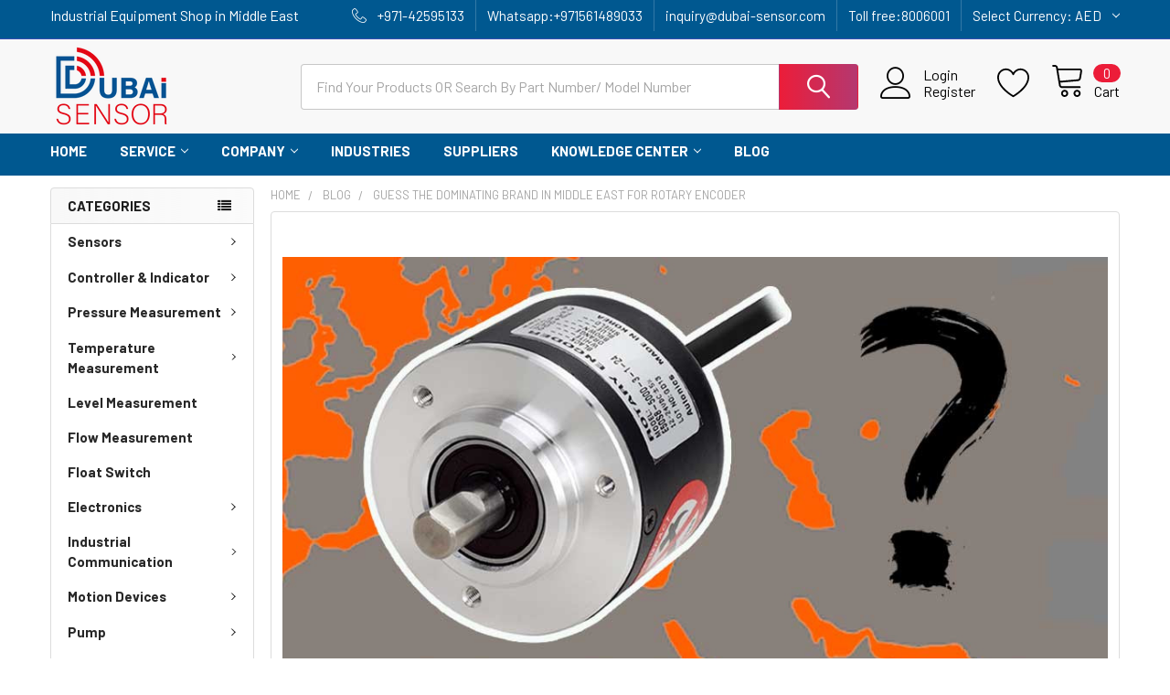

--- FILE ---
content_type: text/html; charset=UTF-8
request_url: https://www.dubai-sensor.com/blog/guess-the-dominating-brand-in-middle-east-for-rotary-encoder/
body_size: 33478
content:
    <!DOCTYPE html>
<html class="no-js" lang="en">
        <head>
        <title>Guess the Dominating Brand in Middle East for Rotary Encoder - Dubai Sensor</title>
        <link rel="dns-prefetch preconnect" href="https://cdn11.bigcommerce.com/s-sgprcd6" crossorigin><link rel="dns-prefetch preconnect" href="https://fonts.googleapis.com/" crossorigin><link rel="dns-prefetch preconnect" href="https://fonts.gstatic.com/" crossorigin>
        <meta property="og:title" content="Guess the Dominating Brand in Middle East for Rotary Encoder" /><meta property="og:url" content="https://www.dubai-sensor.com/blog/guess-the-dominating-brand-in-middle-east-for-rotary-encoder/" /><meta property="og:type" content="article" /><meta property="og:site_name" content="Dubai Sensor" /><meta name="keywords" content="industrial automatics, industrial automation, automation company, industrial automation company, industrial automation companies, automation companies, automation distributor, automation supplier "><meta name="description" content="
	The Autonics rotary encoder is a sensor that provides accurate measurement of angle, position, revolution, speed, acceleration, and distance and converts this information about mechanical motion into an electrical signal. Autonics rotary encoders based on the information from the market that our colleagues has provided us and the information from google search engine has a very visible difference in demand in relation to other brands in middle east.&amp;amp;nbsp;&amp;amp;nbsp;Rotary encoders provide high reliability with precise detection and are produced in two main types:&amp;amp;nbsp;
	Absolute rotary encoders that provide position values by scanning the position of the coded element and maintain absolute position in case of sudden power loss, and&amp;amp;nbsp;Incremental rotary encoders that output signal each time the shaft rotates a certain amount, with optical and magnetic sensing technology.&amp;amp;nbsp;
	They are available with various control output options and series that allow more diverse users choice to implement various applications.&amp;amp;nbsp;
	Also, shaft and hollow shaft models are available.  The high quality of Autonics rotary encoders permits high interpolation factors for digital speed control and provides absolute position data with high resolution and accuracy.
	Autonics is one of the leading companies in the field of producing various types of encoders and its products are among the best-selling rotary encoders on the market. It is expanding its line-up of rotary encoders with the latest technologies and new miniature encoders, in order to offer greater usefulness and convenience to customers and fully satisfy their needs.
	
	Features and advantages:
	Easy installation&amp;amp;nbsp;	
	Small moment of inertia&amp;amp;nbsp;	Various output type&amp;amp;nbsp;	Max response frequency&amp;amp;nbsp;	Max allowable resolution&amp;amp;nbsp;	Compact size&amp;amp;nbsp;	Resistant to external impact&amp;amp;nbsp;	Easy rotation with minimal force&amp;amp;nbsp;	Economic and reasonable price&amp;amp;nbsp;	No space limit for installation&amp;amp;nbsp;	Proper measurement of speed and acceleration&amp;amp;nbsp;	Maximizing user&amp;#039;s convenience with Iclear, overflow alarm function&amp;amp;nbsp;	Protection structure IP64&amp;amp;nbsp;	Provide latch function&amp;amp;nbsp;	High reliability&amp;amp;nbsp;	
	Excellent environment tolerance	 
Ambient Temperature from -10 to 70°C
	Application
Autonics rotary encoders are widely used in sensing,  instrumentation, test, and measurement industries and applications including:&amp;amp;nbsp;
	 Tooling machine&amp;amp;nbsp;	Packing machines, and general industrial machinery&amp;amp;nbsp;	Fabric machinery&amp;amp;nbsp;	Robot&amp;amp;nbsp;	
	Parking system&amp;amp;nbsp;	Elevator industries&amp;amp;nbsp;	ATMs&amp;amp;nbsp;	Bill counters&amp;amp;nbsp;	 Copy machines and a diverse range of office machines&amp;amp;nbsp;	 Machine molding&amp;amp;nbsp;	
	Textile machinery&amp;amp;nbsp;	Milling machines and NC lathe

Autonics Rotary Encoder Series
	E100H&amp;amp;nbsp;

		
		E15S&amp;amp;nbsp;	E18S&amp;amp;nbsp;	E20S/E20HB&amp;amp;nbsp;E30S&amp;amp;nbsp;E40&amp;amp;nbsp;	E50S&amp;amp;nbsp;	E50S-C&amp;amp;nbsp;	E58&amp;amp;nbsp;	E60H&amp;amp;nbsp;	E68S&amp;amp;nbsp;E80H&amp;amp;nbsp;	ENA&amp;amp;nbsp;	ENC&amp;amp;nbsp;	ENH&amp;amp;nbsp;	ENHP&amp;amp;nbsp;	ENP&amp;amp;nbsp;EP50S&amp;amp;nbsp;EP58&amp;amp;nbsp;	EPM50&amp;amp;nbsp;	ERB&amp;amp;nbsp;	MGA50S&amp;amp;nbsp;	MGAM 50SENCE50s8Here is a&amp;amp;nbsp;Encoder&amp;amp;nbsp;article for you, if you&amp;#039;re interested to know more about them:Top World-Class Rotary Encoder Brands in UAEExplained: Rotary Encoder [Working principle, Types, Applications, Features]&amp;amp;nbsp;Incremental encoder (Working Principle, Types, Applications, Advantages)An Ultimate Guide to Rotary Encoder [Working Principle, All Types Explained, Terminology, Glossary, Pros And Cons]"><link rel='canonical' href='https://www.dubai-sensor.com/blog/guess-the-dominating-brand-in-middle-east-for-rotary-encoder/' /><meta name='platform' content='bigcommerce.stencil' /><meta property="og:description" content="
	The Autonics rotary encoder is a sensor that provides accurate measurement of angle, position, revolution, speed, acceleration, and distance and converts this information about mechanical motion into an electrical signal. Autonics rotary encoders based on the information from the market that our colleagues has provided us and the information from google search engine has a very visible difference in demand in relation to other brands in middle east.&amp;nbsp;&amp;nbsp;Rotary encoders provide high reliability with precise detection and are produced in two main types:&amp;nbsp;
	Absolute rotary encoders that provide position values by scanning the position of the coded element and maintain absolute position in case of sudden power loss, and&amp;nbsp;Incremental rotary encoders that output signal each time the shaft rotates a certain amount, with optical and magnetic sensing technology.&amp;nbsp;
	They are available with various control output options and series that allow more diverse users choice to implement various applications.&amp;nbsp;
	Also, shaft and hollow shaft models are available.  The high quality of Autonics rotary encoders permits high interpolation factors for digital speed control and provides absolute position data with high resolution and accuracy.
	Autonics is one of the leading companies in the field of producing various types of encoders and its products are among the best-selling rotary encoders on the market. It is expanding its line-up of rotary encoders with the latest technologies and new miniature encoders, in order to offer greater usefulness and convenience to customers and fully satisfy their needs.
	
	Features and advantages:
	Easy installation&amp;nbsp;	
	Small moment of inertia&amp;nbsp;	Various output type&amp;nbsp;	Max response frequency&amp;nbsp;	Max allowable resolution&amp;nbsp;	Compact size&amp;nbsp;	Resistant to external impact&amp;nbsp;	Easy rotation with minimal force&amp;nbsp;	Economic and reasonable price&amp;nbsp;	No space limit for installation&amp;nbsp;	Proper measurement of speed and acceleration&amp;nbsp;	Maximizing user&#039;s convenience with Iclear, overflow alarm function&amp;nbsp;	Protection structure IP64&amp;nbsp;	Provide latch function&amp;nbsp;	High reliability&amp;nbsp;	
	Excellent environment tolerance	 
Ambient Temperature from -10 to 70°C
	Application
Autonics rotary encoders are widely used in sensing,  instrumentation, test, and measurement industries and applications including:&amp;nbsp;
	 Tooling machine&amp;nbsp;	Packing machines, and general industrial machinery&amp;nbsp;	Fabric machinery&amp;nbsp;	Robot&amp;nbsp;	
	Parking system&amp;nbsp;	Elevator industries&amp;nbsp;	ATMs&amp;nbsp;	Bill counters&amp;nbsp;	 Copy machines and a diverse range of office machines&amp;nbsp;	 Machine molding&amp;nbsp;	
	Textile machinery&amp;nbsp;	Milling machines and NC lathe

Autonics Rotary Encoder Series
	E100H&amp;nbsp;

		
		E15S&amp;nbsp;	E18S&amp;nbsp;	E20S/E20HB&amp;nbsp;E30S&amp;nbsp;E40&amp;nbsp;	E50S&amp;nbsp;	E50S-C&amp;nbsp;	E58&amp;nbsp;	E60H&amp;nbsp;	E68S&amp;nbsp;E80H&amp;nbsp;	ENA&amp;nbsp;	ENC&amp;nbsp;	ENH&amp;nbsp;	ENHP&amp;nbsp;	ENP&amp;nbsp;EP50S&amp;nbsp;EP58&amp;nbsp;	EPM50&amp;nbsp;	ERB&amp;nbsp;	MGA50S&amp;nbsp;	MGAM 50SENCE50s8Here is a&amp;nbsp;Encoder&amp;nbsp;article for you, if you&#039;re interested to know more about them:Top World-Class Rotary Encoder Brands in UAEExplained: Rotary Encoder [Working principle, Types, Applications, Features]&amp;nbsp;Incremental encoder (Working Principle, Types, Applications, Advantages)An Ultimate Guide to Rotary Encoder [Working Principle, All Types Explained, Terminology, Glossary, Pros And Cons]" />
<meta property="og:image" content="https://cdn11.bigcommerce.com/s-sgprcd6/product_images/uploaded_images/middle-east-rotary-encoder-brand.jpg" />
<meta property="fb:admins" content="mehrdad.seo@gmail.com" />

        
         

        <link href="https://cdn11.bigcommerce.com/s-sgprcd6/product_images/dubai-sensor-favicon.png?t=1671960459" rel="shortcut icon">
        <meta name="viewport" content="width=device-width, initial-scale=1, maximum-scale=1">

        <script>
            document.documentElement.className = document.documentElement.className.replace('no-js', 'js');
        </script>

        <script>
    function browserSupportsAllFeatures() {
        return window.Promise
            && window.fetch
            && window.URL
            && window.URLSearchParams
            && window.WeakMap
            // object-fit support
            && ('objectFit' in document.documentElement.style);
    }

    function loadScript(src) {
        var js = document.createElement('script');
        js.src = src;
        js.onerror = function () {
            console.error('Failed to load polyfill script ' + src);
        };
        document.head.appendChild(js);
    }

    if (!browserSupportsAllFeatures()) {
        loadScript('https://cdn11.bigcommerce.com/s-sgprcd6/stencil/64259770-a7db-013c-87c3-0291c31e2eeb/e/af0f0e30-b2e1-013c-f22c-2ad3f354adf9/dist/theme-bundle.polyfills.js');
    }
</script>
        <script>window.consentManagerTranslations = `{"locale":"en","locales":{"consent_manager.data_collection_warning":"en","consent_manager.accept_all_cookies":"en","consent_manager.gdpr_settings":"en","consent_manager.data_collection_preferences":"en","consent_manager.manage_data_collection_preferences":"en","consent_manager.use_data_by_cookies":"en","consent_manager.data_categories_table":"en","consent_manager.allow":"en","consent_manager.accept":"en","consent_manager.deny":"en","consent_manager.dismiss":"en","consent_manager.reject_all":"en","consent_manager.category":"en","consent_manager.purpose":"en","consent_manager.functional_category":"en","consent_manager.functional_purpose":"en","consent_manager.analytics_category":"en","consent_manager.analytics_purpose":"en","consent_manager.targeting_category":"en","consent_manager.advertising_category":"en","consent_manager.advertising_purpose":"en","consent_manager.essential_category":"en","consent_manager.esential_purpose":"en","consent_manager.yes":"en","consent_manager.no":"en","consent_manager.not_available":"en","consent_manager.cancel":"en","consent_manager.save":"en","consent_manager.back_to_preferences":"en","consent_manager.close_without_changes":"en","consent_manager.unsaved_changes":"en","consent_manager.by_using":"en","consent_manager.agree_on_data_collection":"en","consent_manager.change_preferences":"en","consent_manager.cancel_dialog_title":"en","consent_manager.privacy_policy":"en","consent_manager.allow_category_tracking":"en","consent_manager.disallow_category_tracking":"en"},"translations":{"consent_manager.data_collection_warning":"We use cookies (and other similar technologies) to collect data to improve your shopping experience.","consent_manager.accept_all_cookies":"Accept All Cookies","consent_manager.gdpr_settings":"Settings","consent_manager.data_collection_preferences":"Website Data Collection Preferences","consent_manager.manage_data_collection_preferences":"Manage Website Data Collection Preferences","consent_manager.use_data_by_cookies":" uses data collected by cookies and JavaScript libraries to improve your shopping experience.","consent_manager.data_categories_table":"The table below outlines how we use this data by category. To opt out of a category of data collection, select 'No' and save your preferences.","consent_manager.allow":"Allow","consent_manager.accept":"Accept","consent_manager.deny":"Deny","consent_manager.dismiss":"Dismiss","consent_manager.reject_all":"Reject all","consent_manager.category":"Category","consent_manager.purpose":"Purpose","consent_manager.functional_category":"Functional","consent_manager.functional_purpose":"Enables enhanced functionality, such as videos and live chat. If you do not allow these, then some or all of these functions may not work properly.","consent_manager.analytics_category":"Analytics","consent_manager.analytics_purpose":"Provide statistical information on site usage, e.g., web analytics so we can improve this website over time.","consent_manager.targeting_category":"Targeting","consent_manager.advertising_category":"Advertising","consent_manager.advertising_purpose":"Used to create profiles or personalize content to enhance your shopping experience.","consent_manager.essential_category":"Essential","consent_manager.esential_purpose":"Essential for the site and any requested services to work, but do not perform any additional or secondary function.","consent_manager.yes":"Yes","consent_manager.no":"No","consent_manager.not_available":"N/A","consent_manager.cancel":"Cancel","consent_manager.save":"Save","consent_manager.back_to_preferences":"Back to Preferences","consent_manager.close_without_changes":"You have unsaved changes to your data collection preferences. Are you sure you want to close without saving?","consent_manager.unsaved_changes":"You have unsaved changes","consent_manager.by_using":"By using our website, you're agreeing to our","consent_manager.agree_on_data_collection":"By using our website, you're agreeing to the collection of data as described in our ","consent_manager.change_preferences":"You can change your preferences at any time","consent_manager.cancel_dialog_title":"Are you sure you want to cancel?","consent_manager.privacy_policy":"Privacy Policy","consent_manager.allow_category_tracking":"Allow [CATEGORY_NAME] tracking","consent_manager.disallow_category_tracking":"Disallow [CATEGORY_NAME] tracking"}}`;</script>
        
        <script>
            window.lazySizesConfig = window.lazySizesConfig || {};
            window.lazySizesConfig.loadMode = 1;
        </script>
        <script async src="https://cdn11.bigcommerce.com/s-sgprcd6/stencil/64259770-a7db-013c-87c3-0291c31e2eeb/e/af0f0e30-b2e1-013c-f22c-2ad3f354adf9/dist/theme-bundle.head_async.js"></script>

            <link href="https://fonts.googleapis.com/css?family=Barlow:600,400,500,700&display=block" rel="stylesheet">
            <script async src="https://cdn11.bigcommerce.com/s-sgprcd6/stencil/64259770-a7db-013c-87c3-0291c31e2eeb/e/af0f0e30-b2e1-013c-f22c-2ad3f354adf9/dist/theme-bundle.font.js"></script>
            <link data-stencil-stylesheet href="https://cdn11.bigcommerce.com/s-sgprcd6/stencil/64259770-a7db-013c-87c3-0291c31e2eeb/e/af0f0e30-b2e1-013c-f22c-2ad3f354adf9/css/theme-0c4949e0-7d7d-013d-8125-229358964883.css" rel="stylesheet">
            <!-- Start Tracking Code for analytics_facebook -->

<script>
!function(f,b,e,v,n,t,s){if(f.fbq)return;n=f.fbq=function(){n.callMethod?n.callMethod.apply(n,arguments):n.queue.push(arguments)};if(!f._fbq)f._fbq=n;n.push=n;n.loaded=!0;n.version='2.0';n.queue=[];t=b.createElement(e);t.async=!0;t.src=v;s=b.getElementsByTagName(e)[0];s.parentNode.insertBefore(t,s)}(window,document,'script','https://connect.facebook.net/en_US/fbevents.js');

fbq('set', 'autoConfig', 'false', '3137980003087645');
fbq('dataProcessingOptions', ['LDU'], 0, 0);
fbq('init', '3137980003087645', {"external_id":"fffe5338-a50d-4c31-950e-a5bdc9fefd2c"});
fbq('set', 'agent', 'bigcommerce', '3137980003087645');

function trackEvents() {
    var pathName = window.location.pathname;

    fbq('track', 'PageView', {}, "");

    // Search events start -- only fire if the shopper lands on the /search.php page
    if (pathName.indexOf('/search.php') === 0 && getUrlParameter('search_query')) {
        fbq('track', 'Search', {
            content_type: 'product_group',
            content_ids: [],
            search_string: getUrlParameter('search_query')
        });
    }
    // Search events end

    // Wishlist events start -- only fire if the shopper attempts to add an item to their wishlist
    if (pathName.indexOf('/wishlist.php') === 0 && getUrlParameter('added_product_id')) {
        fbq('track', 'AddToWishlist', {
            content_type: 'product_group',
            content_ids: []
        });
    }
    // Wishlist events end

    // Lead events start -- only fire if the shopper subscribes to newsletter
    if (pathName.indexOf('/subscribe.php') === 0 && getUrlParameter('result') === 'success') {
        fbq('track', 'Lead', {});
    }
    // Lead events end

    // Registration events start -- only fire if the shopper registers an account
    if (pathName.indexOf('/login.php') === 0 && getUrlParameter('action') === 'account_created') {
        fbq('track', 'CompleteRegistration', {}, "");
    }
    // Registration events end

    

    function getUrlParameter(name) {
        var cleanName = name.replace(/[\[]/, '\[').replace(/[\]]/, '\]');
        var regex = new RegExp('[\?&]' + cleanName + '=([^&#]*)');
        var results = regex.exec(window.location.search);
        return results === null ? '' : decodeURIComponent(results[1].replace(/\+/g, ' '));
    }
}

if (window.addEventListener) {
    window.addEventListener("load", trackEvents, false)
}
</script>
<noscript><img height="1" width="1" style="display:none" alt="null" src="https://www.facebook.com/tr?id=3137980003087645&ev=PageView&noscript=1&a=plbigcommerce1.2&eid="/></noscript>

<!-- End Tracking Code for analytics_facebook -->

<!-- Start Tracking Code for analytics_siteverification -->



<meta name="google-site-verification" content="ixh-82Wo1Ggt3D11EY-ALy8YVLe_umoTkU22bf3cOjc" />
<script src="//code.jivosite.com/widget/2OsvwadtUI" async></script>


<!-- End Tracking Code for analytics_siteverification -->


<script type="text/javascript">
var $zoho=$zoho || {};$zoho.salesiq = $zoho.salesiq || {widgetcode:"3e3ba88742c4420787fa399a554d1c9405b8a70a6e9d02c50fadefe9ddd91cd3d300e760e569f2c2943e3d8663da359c", values:{},ready:function(){}};var d=document;s=d.createElement("script");s.type="text/javascript";s.id="zsiqscript";s.defer=true;s.src="https://salesiq.zoho.com/widget";t=d.getElementsByTagName("script")[0];t.parentNode.insertBefore(s,t);d.write("<div id='zsiqwidget'></div>");
</script>
<script type="text/javascript">
var BCData = {};
</script>
<script src='https://cdn-redirector.glopal.com/common/js/webinterpret-loader.js?bigcommerce_store_hash=sgprcd6' async ></script><script>
var LC_API = LC_API || {};
LC_API.on_chat_started = function()
{
// track this chat in Google AdWords
var google_conversion_id, google_conversion_label, img;
google_conversion_id    = '832777988';
google_conversion_label = 'Eh42CIPyprMBEITejI0D';
img = new Image(1, 1);
img.src = 'https://www.googleadservices.com/pagead/conversion/'+google_conversion_id+'/?label='+google_conversion_label+'&script=0';
};
</script><!-- Google Tag Manager -->
<script>(function(w,d,s,l,i){w[l]=w[l]||[];w[l].push({'gtm.start':
new Date().getTime(),event:'gtm.js'});var f=d.getElementsByTagName(s)[0],
j=d.createElement(s),dl=l!='dataLayer'?'&l='+l:'';j.async=true;j.src=
'https://www.googletagmanager.com/gtm.js?id='+i+dl;f.parentNode.insertBefore(j,f);
})(window,document,'script','dataLayer','GTM-K84K97J');</script>
<!-- End Google Tag Manager -->
<script nonce="">
(function () {
    var xmlHttp = new XMLHttpRequest();

    xmlHttp.open('POST', 'https://bes.gcp.data.bigcommerce.com/nobot');
    xmlHttp.setRequestHeader('Content-Type', 'application/json');
    xmlHttp.send('{"store_id":"716249","timezone_offset":"5.0","timestamp":"2026-01-18T22:43:46.86537200Z","visit_id":"dc132920-f20f-49e2-ba62-988dea9332d3","channel_id":1}');
})();
</script>

        

        <!-- snippet location htmlhead -->

         
    </head>
    <body class="csscolumns papaSupermarket-layout--left-sidebar 
        papaSupermarket-style--modern
        papaSupermarket-pageType--blog-post 
        papaSupermarket-page--pages-blog-post 
        emthemesModez-productUniform
        
        papaSupermarket--showAllCategoriesMenu
        
        
        
        
        
        
        " id="topOfPage">

        <!-- Facebook SDK -->
        <div id="fb-root"></div>
        <script async defer crossorigin="anonymous" src="https://connect.facebook.net/en_US/sdk.js#xfbml=1&version=v7.0&appId=378187145615477&autoLogAppEvents=1" nonce="VinhY3Lb"></script>

        <!-- snippet location header -->
        <svg data-src="https://cdn11.bigcommerce.com/s-sgprcd6/stencil/64259770-a7db-013c-87c3-0291c31e2eeb/e/af0f0e30-b2e1-013c-f22c-2ad3f354adf9/img/icon-sprite.svg" class="icons-svg-sprite"></svg>

        <div class="banners" data-banner-location="top">
</div>
<header class="header" role="banner" >
    <a href="#" class="mobileMenu-toggle" data-mobile-menu-toggle="menu">
        <span class="mobileMenu-toggleIcon">Toggle menu</span>
    </a>

    <div class="emthemesModez-header-topSection">
        <div class="container">
            <nav class="navUser navUser--storeInfo">
    <ul class="navUser-section">
        <li class="navUser-item">
            <span class="navUser-welcome">Industrial Equipment Shop in Middle East</span>
        </li>
    </ul>
</nav>

<nav class="navUser">

        <div data-emthemesmodez-remote-banner="emthemesModezBannersBlockTopHeaderBanner02"></div>
    

    <ul class="navUser-section">
        

        <li class="navUser-item">
            <a class="navUser-action" href="tel:+971-42595133">
                <span class="navUser-item-icon emthemesModez-icon-linear-phone-handset"></span>
                <span>+971-42595133</span>
            </a>
            </li>
            <li class="navUser-item"><a class="navUser-action" href="whatsapp://send?phone=971561489033">
             <span> Whatsapp:+971561489033</span></a></li>

            <li class="navUser-item"><a class="navUser-action" href="mailto:inquiry@dubai-sensor.com">
        <span> inquiry@dubai-sensor.com </span></a></li>
        
          <li class="navUser-item"><a class="navUser-action" href="tel:8006001">
             <span> Toll free:8006001</span></a></li> 
          

    </ul>
    
        <ul class="navUser-section">
    <li class="navUser-item">
        <a class="navUser-action navUser-action--currencySelector has-dropdown" href="#" data-dropdown="currencySelection" aria-controls="currencySelection" aria-expanded="false"><span class='emthemesModez-currency-label'>Select Currency:&nbsp;</span><span class='emthemesModez-currency-value'>AED</span> <i class="icon" aria-hidden="true"><svg><use href="#icon-chevron-down" /></svg></i></a>
        <ul class="dropdown-menu" id="currencySelection" data-dropdown-content aria-hidden="true" tabindex="-1">
            <li class="dropdown-menu-item">
                <a href="https://www.dubai-sensor.com/blog/guess-the-dominating-brand-in-middle-east-for-rotary-encoder/?setCurrencyId=1"
                   data-currency-code="AED"
                   data-cart-currency-switch-url="https://www.dubai-sensor.com/cart/change-currency"
                   data-warning="Promotions and gift certificates that don&#x27;t apply to the new currency will be removed from your cart. Are you sure you want to continue?"
                >
                <strong>UAE Dirham</strong>
                </a>
            </li>
            <li class="dropdown-menu-item">
                <a href="https://www.dubai-sensor.com/blog/guess-the-dominating-brand-in-middle-east-for-rotary-encoder/?setCurrencyId=2"
                   data-currency-code="USD"
                   data-cart-currency-switch-url="https://www.dubai-sensor.com/cart/change-currency"
                   data-warning="Promotions and gift certificates that don&#x27;t apply to the new currency will be removed from your cart. Are you sure you want to continue?"
                >
                US $
                </a>
            </li>
        </ul>
    </li>
</ul>
         
</nav>        </div>
    </div>

    <div class="emthemesModez-header-userSection emthemesModez-header-userSection--logo-left">
        <div class="container">
            <nav class="navUser">
    
    <ul class="navUser-section navUser-section--alt">

            <li class="navUser-item navUser-item--account">
                    <span class="navUser-item-icon navUser-item-accountIcon emthemesModez-icon-linear-user"></span>
                    <div class="navUser-actions">
                        <a class="navUser-action" href="/login.php">
                            <span class="navUser-item-loginLabel">Sign In</span>
                        </a>
                            <a class="navUser-action" href="/login.php?action=create_account">Register</a>
                    </div>
            </li>

            <li class="navUser-item">
                <a class="navUser-action navUser-action--wishlist" href="/wishlist.php" title="Wish Lists">
                    <span class="navUser-item-icon navUser-item-wishlistIcon"><svg class="icon"><use href="#icon-heart" /></svg></span>
                    <span class="navUser-item-wishlistLabel"><span class='firstword'>Wish </span>Lists</span>
                </a>
            </li>
        

        <li class="navUser-item navUser-item--compare">
            <a class="navUser-action navUser-action--compare" href="/compare" data-compare-nav>Compare <span class="countPill countPill--positive countPill--alt"></span></a>
        </li>
        

        <li class="navUser-item navUser-item--recentlyViewed">
            <a class="navUser-action navUser-action--recentlyViewed" href="#recently-viewed" data-dropdown="recently-viewed-dropdown" data-options="align:right" title="Recently Viewed" style="display:none">
                <span class="navUser-item-icon navUser-item-recentlyViewedIcon"><svg class="icon"><use href="#icon-recent-list" /></svg></span>
                <span class="navUser-item-recentlyViewedLabel"><span class='firstword'>Recently </span>Viewed</span>
            </a>
            <div class="dropdown-menu" id="recently-viewed-dropdown" data-dropdown-content aria-hidden="true"></div>
        </li>

        <li class="navUser-item navUser-item--cart">

            <a
                class="navUser-action navUser-action--cart"
                data-cart-preview
                data-dropdown="cart-preview-dropdown"
                data-options="align:right"
                href="/cart.php"
                title="Cart">
                <span class="navUser-item-icon navUser-item-cartIcon"><svg class="icon"><use href="#icon-cart" /></svg></span>
                <span class="navUser-item-cartLabel">Cart</span> <span class="countPill cart-quantity"></span>
            </a>

            <div class="dropdown-menu" id="cart-preview-dropdown" data-dropdown-content aria-hidden="true"></div>
        </li>
    </ul>
</nav>

                <div class="header-logo header-logo--left">
                    <a href="https://www.dubai-sensor.com/" data-instantload='{"page":"home"}'>
            <div class="header-logo-image-container">
                <img class="header-logo-image" src="https://cdn11.bigcommerce.com/s-sgprcd6/images/stencil/250x100/dubai_sensor_logo-01_1-min_1708418882__63997.original.png" srcset="https://cdn11.bigcommerce.com/s-sgprcd6/images/stencil/250x100/dubai_sensor_logo-01_1-min_1708418882__63997.original.png 1x, https://cdn11.bigcommerce.com/s-sgprcd6/images/stencil/500w/dubai_sensor_logo-01_1-min_1708418882__63997.original.png 2x" alt="Dubai Sensor" title="Dubai Sensor">
            </div>
</a>
                </div>

            <div class="emthemesModez-quickSearch" data-prevent-quick-search-close>
    <!-- snippet location forms_search -->
    <form class="form" action="/search.php">
        <fieldset class="form-fieldset">
            <div class="form-field">
                <label class="is-srOnly" for="search_query">Search</label>
                <div class="form-prefixPostfix wrap">
                    <input class="form-input" data-search-quick name="search_query" id="search_query" data-error-message="Search field cannot be empty." placeholder="Search the store" autocomplete="off">
                    <input type="submit" class="button button--primary form-prefixPostfix-button--postfix" value="Search" />
                </div>
            </div>
        </fieldset>
    </form>
</div>        </div>
    </div>

    <div class="navPages-container navPages-container--bg" id="menu" data-menu>
        <div class="container">
            <nav class="navPages">

        <div class="emthemesModez-navPages-verticalCategories-container">
            <a class="navPages-action has-subMenu" data-collapsible="emthemesModez-verticalCategories"
                data-collapsible-disabled-breakpoint="medium"
                data-collapsible-disabled-state="open"
                data-collapsible-enabled-state="closed">Categories</a>
            <div class="emthemesModez-verticalCategories " id="emthemesModez-verticalCategories" data-emthemesmodez-fix-height="emthemesModez-section1-container" aria-hidden="true">
                <ul class="navPages-list navPages-list--categories">

                            <li class="navPages-item">
                                <a class="navPages-action has-subMenu " href="https://www.dubai-sensor.com/categories/sensors.html"
    data-instantload
    
    data-collapsible="navPages-44"
    data-collapsible-disabled-breakpoint="medium"
    data-collapsible-disabled-state="open"
    data-collapsible-enabled-state="closed">
    Sensors <i class="icon navPages-action-moreIcon" aria-hidden="true"><svg><use href="#icon-chevron-down" /></svg></i>
</a>
<div class="navPage-subMenu
    " id="navPages-44" aria-hidden="true" tabindex="-1">
    <ul class="navPage-subMenu-list">
        <li class="navPage-subMenu-item">
            <a class="navPage-subMenu-action navPages-action" href="https://www.dubai-sensor.com/categories/sensors.html" data-instantload>All Sensors</a>
        </li>
            <li class="navPage-subMenu-item">
                    <a
                        class="navPage-subMenu-action navPages-action has-subMenu"
                        href="https://www.dubai-sensor.com/categories/sensors/proximity-sensor.html"
                        data-instantload
                        
                        data-collapsible="navPages-115"
                        data-collapsible-disabled-breakpoint="medium"
                        data-collapsible-disabled-state="open"
                        data-collapsible-enabled-state="closed">
                        Proximity Sensor <i class="icon navPages-action-moreIcon" aria-hidden="true"><svg><use href="#icon-chevron-down" /></svg></i>
                    </a>
                    <ul class="navPage-childList" id="navPages-115">
                        <li class="navPage-childList-item">
                            <a class="navPage-childList-action navPages-action" href="https://www.dubai-sensor.com/categories/sensors/proximity-sensor.html" data-instantload>All Proximity Sensor</a>
                        </li>
                        <li class="navPage-childList-item">
                                <a class="navPage-childList-action navPages-action" data-instantload href="https://www.dubai-sensor.com/categories/sensors/proximity-sensor/inductive-sensor.html" >Inductive Sensor</a>
                        </li>
                        <li class="navPage-childList-item">
                                <a class="navPage-childList-action navPages-action" data-instantload href="https://www.dubai-sensor.com/categories/sensors/proximity-sensor/ring-proximity-sensor.html" >Ring Proximity Sensor</a>
                        </li>
                        <li class="navPage-childList-item">
                                <a class="navPage-childList-action navPages-action" data-instantload href="https://www.dubai-sensor.com/categories/sensors/proximity-sensor/analog-proximity-sensor.html" >Analog Proximity Sensor</a>
                        </li>
                        <li class="navPage-childList-item">
                                <a class="navPage-childList-action navPages-action" data-instantload href="https://www.dubai-sensor.com/categories/sensors/proximity-sensor/high-temperature-proximity-sensor.html" >High Temperature Proximity Sensor</a>
                        </li>
                        <li class="navPage-childList-item">
                                <a class="navPage-childList-action navPages-action" data-instantload href="https://www.dubai-sensor.com/categories/sensors/proximity-sensor/rectangular-proximity-sensor.html" >Rectangular Proximity Sensor</a>
                        </li>
                        <li class="navPage-childList-item">
                                <a class="navPage-childList-action navPages-action" data-instantload href="https://www.dubai-sensor.com/categories/sensors/proximity-sensor/high-pressure-proximity-sensor.html" >High Pressure Proximity Sensor</a>
                        </li>
                        <li class="navPage-childList-item">
                                <a class="navPage-childList-action navPages-action" data-instantload href="https://www.dubai-sensor.com/categories/sensors/proximity-sensor/high-protection-proximity-sensor.html" >High Protection Proximity Sensor</a>
                        </li>
                        <li class="navPage-childList-item">
                                <a class="navPage-childList-action navPages-action" data-instantload href="https://www.dubai-sensor.com/categories/sensors/proximity-sensor/full-metal-proximity-sensor.html" >Full Metal Proximity Sensor</a>
                        </li>
                        <li class="navPage-childList-item">
                                <a class="navPage-childList-action navPages-action" data-instantload href="https://www.dubai-sensor.com/categories/sensors/proximity-sensor/weld-immune-proximity-sensor.html" >Weld Immune Proximity Sensor</a>
                        </li>
                    </ul>
            </li>
            <li class="navPage-subMenu-item">
                    <a
                        class="navPage-subMenu-action navPages-action has-subMenu"
                        href="https://www.dubai-sensor.com/categories/sensors/photoelectric-sensor.html"
                        data-instantload
                        
                        data-collapsible="navPages-114"
                        data-collapsible-disabled-breakpoint="medium"
                        data-collapsible-disabled-state="open"
                        data-collapsible-enabled-state="closed">
                        Photoelectric Sensor <i class="icon navPages-action-moreIcon" aria-hidden="true"><svg><use href="#icon-chevron-down" /></svg></i>
                    </a>
                    <ul class="navPage-childList" id="navPages-114">
                        <li class="navPage-childList-item">
                            <a class="navPage-childList-action navPages-action" href="https://www.dubai-sensor.com/categories/sensors/photoelectric-sensor.html" data-instantload>All Photoelectric Sensor</a>
                        </li>
                        <li class="navPage-childList-item">
                                <a class="navPage-childList-action navPages-action" data-instantload href="https://www.dubai-sensor.com/categories/sensors/photoelectric-sensor/photo-sensor.html" >Photo Sensor</a>
                        </li>
                        <li class="navPage-childList-item">
                                <a class="navPage-childList-action navPages-action" data-instantload href="https://www.dubai-sensor.com/categories/sensors/photoelectric-sensor/photomicro-sensor.html" >Photomicro Sensor</a>
                        </li>
                        <li class="navPage-childList-item">
                                <a class="navPage-childList-action navPages-action" data-instantload href="https://www.dubai-sensor.com/categories/sensors/photoelectric-sensor/door-sensor.html" >Door Sensor</a>
                        </li>
                        <li class="navPage-childList-item">
                                <a class="navPage-childList-action navPages-action" data-instantload href="https://www.dubai-sensor.com/categories/sensors/photoelectric-sensor/area-sensor.html" >Area Sensor</a>
                        </li>
                        <li class="navPage-childList-item">
                                <a class="navPage-childList-action navPages-action" data-instantload href="https://www.dubai-sensor.com/categories/sensors/photo-electric-sensor/light-curtain.html" >Light Curtain</a>
                        </li>
                        <li class="navPage-childList-item">
                                <a class="navPage-childList-action navPages-action" data-instantload href="https://www.dubai-sensor.com/categories/sensors/photoelectric-sensor/fork-sensor.html" >Fork Sensor</a>
                        </li>
                        <li class="navPage-childList-item">
                                <a class="navPage-childList-action navPages-action" data-instantload href="https://www.dubai-sensor.com/categories/sensors/photoelectric-sensor/color-sensor.html" >Color Sensor</a>
                        </li>
                        <li class="navPage-childList-item">
                                <a class="navPage-childList-action navPages-action" data-instantload href="https://www.dubai-sensor.com/categories/sensors/photoelectric-sensor/contrast-sensor.html" >Contrast Sensor</a>
                        </li>
                        <li class="navPage-childList-item">
                                <a class="navPage-childList-action navPages-action" data-instantload href="https://www.dubai-sensor.com/categories/sensors/photoelectric-sensor/laser-sensor.html" >Laser Sensor</a>
                        </li>
                    </ul>
            </li>
            <li class="navPage-subMenu-item">
                    <a
                        class="navPage-subMenu-action navPages-action has-subMenu"
                        href="https://www.dubai-sensor.com/categories/fiber-optic.html"
                        data-instantload
                        
                        data-collapsible="navPages-717"
                        data-collapsible-disabled-breakpoint="medium"
                        data-collapsible-disabled-state="open"
                        data-collapsible-enabled-state="closed">
                        Fiber Optic <i class="icon navPages-action-moreIcon" aria-hidden="true"><svg><use href="#icon-chevron-down" /></svg></i>
                    </a>
                    <ul class="navPage-childList" id="navPages-717">
                        <li class="navPage-childList-item">
                            <a class="navPage-childList-action navPages-action" href="https://www.dubai-sensor.com/categories/fiber-optic.html" data-instantload>All Fiber Optic</a>
                        </li>
                        <li class="navPage-childList-item">
                                <a class="navPage-childList-action navPages-action" data-instantload href="https://www.dubai-sensor.com/categories/sensors/fiber-optic/fiber-optic-sensor.html" >Fiber optic sensor</a>
                        </li>
                        <li class="navPage-childList-item">
                                <a class="navPage-childList-action navPages-action" data-instantload href="https://www.dubai-sensor.com/categories/sensors/fiber-optic/fiber-optic-cable.html" >Fiber Optic Cable</a>
                        </li>
                    </ul>
            </li>
            <li class="navPage-subMenu-item">
                    <a
                        class="navPage-subMenu-action navPages-action has-subMenu"
                        href="https://www.dubai-sensor.com/categories/sensors/encoder.html"
                        data-instantload
                        
                        data-collapsible="navPages-116"
                        data-collapsible-disabled-breakpoint="medium"
                        data-collapsible-disabled-state="open"
                        data-collapsible-enabled-state="closed">
                        Encoder <i class="icon navPages-action-moreIcon" aria-hidden="true"><svg><use href="#icon-chevron-down" /></svg></i>
                    </a>
                    <ul class="navPage-childList" id="navPages-116">
                        <li class="navPage-childList-item">
                            <a class="navPage-childList-action navPages-action" href="https://www.dubai-sensor.com/categories/sensors/encoder.html" data-instantload>All Encoder</a>
                        </li>
                        <li class="navPage-childList-item">
                                <a class="navPage-childList-action navPages-action" data-instantload href="https://www.dubai-sensor.com/categories/sensors/encoder/absolute-encoder.html" >Absolute Encoder</a>
                        </li>
                        <li class="navPage-childList-item">
                                <a class="navPage-childList-action navPages-action" data-instantload href="https://www.dubai-sensor.com/categories/sensors/encoder/incremental-encoder.html" >Incremental Encoder</a>
                        </li>
                        <li class="navPage-childList-item">
                                <a class="navPage-childList-action navPages-action" data-instantload href="https://www.dubai-sensor.com/categories/sensors/encoder/wheel-encoder.html" >Wheel Encoder</a>
                        </li>
                        <li class="navPage-childList-item">
                                <a class="navPage-childList-action navPages-action" data-instantload href="https://www.dubai-sensor.com/categories/sensors/encoder/encoder-accessories.html" >Encoder Accessories</a>
                        </li>
                    </ul>
            </li>
            <li class="navPage-subMenu-item">
                    <a class="navPage-subMenu-action navPages-action" href="https://www.dubai-sensor.com/categories/sensors/capacitive-sensor.html" data-instantload >Capacitive Sensor</a>
            </li>
            <li class="navPage-subMenu-item">
                    <a class="navPage-subMenu-action navPages-action" href="https://www.dubai-sensor.com/categories/sensors/ultrasonic-sensor.html" data-instantload >Ultrasonic Sensor</a>
            </li>
            <li class="navPage-subMenu-item">
                    <a class="navPage-subMenu-action navPages-action" href="https://www.dubai-sensor.com/categories/sensors/distance-sensor.html" data-instantload >Distance Sensor</a>
            </li>
            <li class="navPage-subMenu-item">
                    <a class="navPage-subMenu-action navPages-action" href="https://www.dubai-sensor.com/categories/sensors/vision-sensor.html" data-instantload >Vision Sensor</a>
            </li>
    </ul>
</div>
                            </li>
                            <li class="navPages-item">
                                <a class="navPages-action has-subMenu " href="https://www.dubai-sensor.com/categories/controller-indicator.html"
    data-instantload
    
    data-collapsible="navPages-96"
    data-collapsible-disabled-breakpoint="medium"
    data-collapsible-disabled-state="open"
    data-collapsible-enabled-state="closed">
    Controller &amp; Indicator <i class="icon navPages-action-moreIcon" aria-hidden="true"><svg><use href="#icon-chevron-down" /></svg></i>
</a>
<div class="navPage-subMenu
    " id="navPages-96" aria-hidden="true" tabindex="-1">
    <ul class="navPage-subMenu-list">
        <li class="navPage-subMenu-item">
            <a class="navPage-subMenu-action navPages-action" href="https://www.dubai-sensor.com/categories/controller-indicator.html" data-instantload>All Controller &amp; Indicator</a>
        </li>
            <li class="navPage-subMenu-item">
                    <a class="navPage-subMenu-action navPages-action" href="https://www.dubai-sensor.com/categories/controller-indicator/indicators.html" data-instantload >Indicators</a>
            </li>
            <li class="navPage-subMenu-item">
                    <a
                        class="navPage-subMenu-action navPages-action has-subMenu"
                        href="https://www.dubai-sensor.com/categories/controllers/counter-timer.html"
                        data-instantload
                        
                        data-collapsible="navPages-236"
                        data-collapsible-disabled-breakpoint="medium"
                        data-collapsible-disabled-state="open"
                        data-collapsible-enabled-state="closed">
                        Counter &amp; Timer <i class="icon navPages-action-moreIcon" aria-hidden="true"><svg><use href="#icon-chevron-down" /></svg></i>
                    </a>
                    <ul class="navPage-childList" id="navPages-236">
                        <li class="navPage-childList-item">
                            <a class="navPage-childList-action navPages-action" href="https://www.dubai-sensor.com/categories/controllers/counter-timer.html" data-instantload>All Counter &amp; Timer</a>
                        </li>
                        <li class="navPage-childList-item">
                                <a class="navPage-childList-action navPages-action" data-instantload href="https://www.dubai-sensor.com/categories/controller-indicator/counter-timer/analog-timers.html" >Analog Timers</a>
                        </li>
                        <li class="navPage-childList-item">
                                <a class="navPage-childList-action navPages-action" data-instantload href="https://www.dubai-sensor.com/categories/controller-indicator/counter-timer/digital-timers.html" >Digital Timers</a>
                        </li>
                        <li class="navPage-childList-item">
                                <a class="navPage-childList-action navPages-action" data-instantload href="https://www.dubai-sensor.com/categories/controller-indicator/counter-timer/counter.html" >Counter</a>
                        </li>
                    </ul>
            </li>
            <li class="navPage-subMenu-item">
                    <a class="navPage-subMenu-action navPages-action" href="https://www.dubai-sensor.com/categories/controller-indicator/data-logger.html" data-instantload >Data Logger</a>
            </li>
            <li class="navPage-subMenu-item">
                    <a class="navPage-subMenu-action navPages-action" href="https://www.dubai-sensor.com/categories/controller-indicator/hmi.html" data-instantload >HMI</a>
            </li>
            <li class="navPage-subMenu-item">
                    <a class="navPage-subMenu-action navPages-action" href="https://www.dubai-sensor.com/categories/controller-indicator/display-unit.html" data-instantload >Display Unit</a>
            </li>
            <li class="navPage-subMenu-item">
                    <a class="navPage-subMenu-action navPages-action" href="https://www.dubai-sensor.com/categories/controller-indicator/panel-meter.html" data-instantload >Panel Meter</a>
            </li>
            <li class="navPage-subMenu-item">
                    <a class="navPage-subMenu-action navPages-action" href="https://www.dubai-sensor.com/categories/controller-indicator/pulse-meter.html" data-instantload >Pulse Meter</a>
            </li>
            <li class="navPage-subMenu-item">
                    <a class="navPage-subMenu-action navPages-action" href="https://www.dubai-sensor.com/categories/controller-indicator/voltmeters.html" data-instantload >Voltmeters</a>
            </li>
            <li class="navPage-subMenu-item">
                    <a class="navPage-subMenu-action navPages-action" href="https://www.dubai-sensor.com/categories/controller-indicator/scaling-meters.html" data-instantload >Scaling Meters</a>
            </li>
            <li class="navPage-subMenu-item">
                    <a class="navPage-subMenu-action navPages-action" href="https://www.dubai-sensor.com/categories/controller-indicator/ammeters.html" data-instantload >Ammeters</a>
            </li>
            <li class="navPage-subMenu-item">
                    <a class="navPage-subMenu-action navPages-action" href="https://www.dubai-sensor.com/categories/controller-indicator/wattmeters.html" data-instantload >Wattmeters</a>
            </li>
            <li class="navPage-subMenu-item">
                    <a class="navPage-subMenu-action navPages-action" href="https://www.dubai-sensor.com/categories/controller-indicator/tachometers.html" data-instantload >Tachometers</a>
            </li>
            <li class="navPage-subMenu-item">
                    <a class="navPage-subMenu-action navPages-action" href="https://www.dubai-sensor.com/categories/controller-indicator/recorders.html" data-instantload >Recorders</a>
            </li>
            <li class="navPage-subMenu-item">
                    <a class="navPage-subMenu-action navPages-action" href="https://www.dubai-sensor.com/categories/controller-indicator/sensor-controllers.html" data-instantload >Sensor Controllers</a>
            </li>
    </ul>
</div>
                            </li>
                            <li class="navPages-item">
                                <a class="navPages-action has-subMenu " href="https://www.dubai-sensor.com/categories/pressure-measurement.html"
    data-instantload
    
    data-collapsible="navPages-748"
    data-collapsible-disabled-breakpoint="medium"
    data-collapsible-disabled-state="open"
    data-collapsible-enabled-state="closed">
    Pressure Measurement <i class="icon navPages-action-moreIcon" aria-hidden="true"><svg><use href="#icon-chevron-down" /></svg></i>
</a>
<div class="navPage-subMenu
    " id="navPages-748" aria-hidden="true" tabindex="-1">
    <ul class="navPage-subMenu-list">
        <li class="navPage-subMenu-item">
            <a class="navPage-subMenu-action navPages-action" href="https://www.dubai-sensor.com/categories/pressure-measurement.html" data-instantload>All Pressure Measurement</a>
        </li>
            <li class="navPage-subMenu-item">
                    <a
                        class="navPage-subMenu-action navPages-action has-subMenu"
                        href="https://www.dubai-sensor.com/categories/pressure-measurement/pressure-sensors.html"
                        data-instantload
                        
                        data-collapsible="navPages-752"
                        data-collapsible-disabled-breakpoint="medium"
                        data-collapsible-disabled-state="open"
                        data-collapsible-enabled-state="closed">
                        Pressure Sensors <i class="icon navPages-action-moreIcon" aria-hidden="true"><svg><use href="#icon-chevron-down" /></svg></i>
                    </a>
                    <ul class="navPage-childList" id="navPages-752">
                        <li class="navPage-childList-item">
                            <a class="navPage-childList-action navPages-action" href="https://www.dubai-sensor.com/categories/pressure-measurement/pressure-sensors.html" data-instantload>All Pressure Sensors</a>
                        </li>
                        <li class="navPage-childList-item">
                                <a class="navPage-childList-action navPages-action" data-instantload href="https://www.dubai-sensor.com/categories/pressure-measurement/analog-pressure-sensors.html" >Analog Pressure Sensors</a>
                        </li>
                        <li class="navPage-childList-item">
                                <a class="navPage-childList-action navPages-action" data-instantload href="https://www.dubai-sensor.com/categories/pressure-measurement/pressure-sensors/digital-pressure-sensors.html" >Digital Pressure Sensors</a>
                        </li>
                        <li class="navPage-childList-item">
                                <a class="navPage-childList-action navPages-action" data-instantload href="https://www.dubai-sensor.com/categories/pressure-measurement/pressure-sensors/wireless-pressure-sensors.html" >Wireless Pressure Sensors</a>
                        </li>
                    </ul>
            </li>
            <li class="navPage-subMenu-item">
                    <a
                        class="navPage-subMenu-action navPages-action has-subMenu"
                        href="https://www.dubai-sensor.com/categories/pressure-measurement/pressure-transmitters.html"
                        data-instantload
                        
                        data-collapsible="navPages-367"
                        data-collapsible-disabled-breakpoint="medium"
                        data-collapsible-disabled-state="open"
                        data-collapsible-enabled-state="closed">
                        Pressure Transmitters <i class="icon navPages-action-moreIcon" aria-hidden="true"><svg><use href="#icon-chevron-down" /></svg></i>
                    </a>
                    <ul class="navPage-childList" id="navPages-367">
                        <li class="navPage-childList-item">
                            <a class="navPage-childList-action navPages-action" href="https://www.dubai-sensor.com/categories/pressure-measurement/pressure-transmitters.html" data-instantload>All Pressure Transmitters</a>
                        </li>
                        <li class="navPage-childList-item">
                                <a class="navPage-childList-action navPages-action" data-instantload href="https://www.dubai-sensor.com/categories/pressure-measurement/pressure-transmitters/industrial-pressure-transmitters.html" >Industrial Pressure Transmitters</a>
                        </li>
                        <li class="navPage-childList-item">
                                <a class="navPage-childList-action navPages-action" data-instantload href="https://www.dubai-sensor.com/categories/pressure-measurement/pressure-transmitters/process-pressure-transmitters.html" >Process Pressure Transmitters</a>
                        </li>
                        <li class="navPage-childList-item">
                                <a class="navPage-childList-action navPages-action" data-instantload href="https://www.dubai-sensor.com/categories/pressure-measurement/pressure-transmitters/flush-diaphragm-pressure-transmitters.html" >Flush Diaphragm Pressure Transmitters</a>
                        </li>
                        <li class="navPage-childList-item">
                                <a class="navPage-childList-action navPages-action" data-instantload href="https://www.dubai-sensor.com/categories/pressure-measurement/pressure-transmitters/differential-pressure-transmitters.html" >Differential Pressure Transmitters</a>
                        </li>
                        <li class="navPage-childList-item">
                                <a class="navPage-childList-action navPages-action" data-instantload href="https://www.dubai-sensor.com/categories/pressure-measurement/pressure-transmitters/submersible-pressure-transmitters.html" >Submersible Pressure Transmitters</a>
                        </li>
                        <li class="navPage-childList-item">
                                <a class="navPage-childList-action navPages-action" data-instantload href="https://www.dubai-sensor.com/categories/pressure-measurement/pressure-transmitters/melt-pressure-transmitters.html" >Melt Pressure Transmitters</a>
                        </li>
                        <li class="navPage-childList-item">
                                <a class="navPage-childList-action navPages-action" data-instantload href="https://www.dubai-sensor.com/categories/pressure-measurement/pressure-transmitters/accessories.html" >Accessories</a>
                        </li>
                    </ul>
            </li>
            <li class="navPage-subMenu-item">
                    <a class="navPage-subMenu-action navPages-action" href="https://www.dubai-sensor.com/categories/sensors/pressure-sensor/pressure-gauge.html" data-instantload >Pressure Gauge</a>
            </li>
            <li class="navPage-subMenu-item">
                    <a class="navPage-subMenu-action navPages-action" href="https://www.dubai-sensor.com/categories/sensors/pressure-sensor/pressure-switch.html" data-instantload >Pressure Switch</a>
            </li>
    </ul>
</div>
                            </li>
                            <li class="navPages-item">
                                <a class="navPages-action has-subMenu " href="https://www.dubai-sensor.com/categories/temperature-measurement.html"
    data-instantload
    
    data-collapsible="navPages-749"
    data-collapsible-disabled-breakpoint="medium"
    data-collapsible-disabled-state="open"
    data-collapsible-enabled-state="closed">
    Temperature Measurement <i class="icon navPages-action-moreIcon" aria-hidden="true"><svg><use href="#icon-chevron-down" /></svg></i>
</a>
<div class="navPage-subMenu
    " id="navPages-749" aria-hidden="true" tabindex="-1">
    <ul class="navPage-subMenu-list">
        <li class="navPage-subMenu-item">
            <a class="navPage-subMenu-action navPages-action" href="https://www.dubai-sensor.com/categories/temperature-measurement.html" data-instantload>All Temperature Measurement</a>
        </li>
            <li class="navPage-subMenu-item">
                    <a
                        class="navPage-subMenu-action navPages-action has-subMenu"
                        href="https://www.dubai-sensor.com/categories/temperature-measurement/temperature-humidity-controller.html"
                        data-instantload
                        
                        data-collapsible="navPages-195"
                        data-collapsible-disabled-breakpoint="medium"
                        data-collapsible-disabled-state="open"
                        data-collapsible-enabled-state="closed">
                        Temperature &amp; Humidity Controller <i class="icon navPages-action-moreIcon" aria-hidden="true"><svg><use href="#icon-chevron-down" /></svg></i>
                    </a>
                    <ul class="navPage-childList" id="navPages-195">
                        <li class="navPage-childList-item">
                            <a class="navPage-childList-action navPages-action" href="https://www.dubai-sensor.com/categories/temperature-measurement/temperature-humidity-controller.html" data-instantload>All Temperature &amp; Humidity Controller</a>
                        </li>
                        <li class="navPage-childList-item">
                                <a class="navPage-childList-action navPages-action" data-instantload href="https://www.dubai-sensor.com/categories/controller-indicator/temperature-humidity-controller/temperature-controller.html" >Temperature Controller</a>
                        </li>
                        <li class="navPage-childList-item">
                                <a class="navPage-childList-action navPages-action" data-instantload href="https://www.dubai-sensor.com/categories/temperature-measurement/temperature-humidity-controller/pid-temperature-controllers.html" >PID Temperature Controllers</a>
                        </li>
                        <li class="navPage-childList-item">
                                <a class="navPage-childList-action navPages-action" data-instantload href="https://www.dubai-sensor.com/categories/temperature-measurement/temperature-humidity-controller/refrigeration-temperature-controllers.html" >Refrigeration Temperature Controllers</a>
                        </li>
                        <li class="navPage-childList-item">
                                <a class="navPage-childList-action navPages-action" data-instantload href="https://www.dubai-sensor.com/categories/temperature-measurement/temperature-humidity-controller/compressor-controller.html" >Compressor controller</a>
                        </li>
                        <li class="navPage-childList-item">
                                <a class="navPage-childList-action navPages-action" data-instantload href="https://www.dubai-sensor.com/categories/temperature-measurement/temperature-humidity-controller/digital-temperature-indicators.html" >Digital Temperature Indicators</a>
                        </li>
                        <li class="navPage-childList-item">
                                <a class="navPage-childList-action navPages-action" data-instantload href="https://www.dubai-sensor.com/categories/controller-indicator/temperature-humidity-controller/humidity-controller.html" >Humidity Controller</a>
                        </li>
                        <li class="navPage-childList-item">
                                <a class="navPage-childList-action navPages-action" data-instantload href="https://www.dubai-sensor.com/categories/temperature-measurement/temperature-humidity-controller/temperature-humidity-controllers.html" >Temperature/Humidity Controllers</a>
                        </li>
                        <li class="navPage-childList-item">
                                <a class="navPage-childList-action navPages-action" data-instantload href="https://www.dubai-sensor.com/categories/temperature-measurement/temperature-humidity-controller/thumbwheel-switch-temperature-controllers.html" >Thumbwheel Switch Temperature Controllers</a>
                        </li>
                        <li class="navPage-childList-item">
                                <a class="navPage-childList-action navPages-action" data-instantload href="https://www.dubai-sensor.com/categories/temperature-measurement/temperature-humidity-controller/bar-graph-temperature-controllers.html" >Bar Graph Temperature Controllers</a>
                        </li>
                    </ul>
            </li>
            <li class="navPage-subMenu-item">
                    <a
                        class="navPage-subMenu-action navPages-action has-subMenu"
                        href="https://www.dubai-sensor.com/categories/temperature-measurement/temperature-sensor.html"
                        data-instantload
                        
                        data-collapsible="navPages-117"
                        data-collapsible-disabled-breakpoint="medium"
                        data-collapsible-disabled-state="open"
                        data-collapsible-enabled-state="closed">
                        Temperature Sensor <i class="icon navPages-action-moreIcon" aria-hidden="true"><svg><use href="#icon-chevron-down" /></svg></i>
                    </a>
                    <ul class="navPage-childList" id="navPages-117">
                        <li class="navPage-childList-item">
                            <a class="navPage-childList-action navPages-action" href="https://www.dubai-sensor.com/categories/temperature-measurement/temperature-sensor.html" data-instantload>All Temperature Sensor</a>
                        </li>
                        <li class="navPage-childList-item">
                                <a class="navPage-childList-action navPages-action" data-instantload href="https://www.dubai-sensor.com/categories/sensors/temperature-probes/thermocouple.html" >Thermocouple</a>
                        </li>
                        <li class="navPage-childList-item">
                                <a class="navPage-childList-action navPages-action" data-instantload href="https://www.dubai-sensor.com/categories/sensors/temperature-sensor/rtd.html" >RTD</a>
                        </li>
                        <li class="navPage-childList-item">
                                <a class="navPage-childList-action navPages-action" data-instantload href="https://www.dubai-sensor.com/categories/sensors/temperature-sensor/thermistor.html" >Thermistor</a>
                        </li>
                    </ul>
            </li>
            <li class="navPage-subMenu-item">
                    <a
                        class="navPage-subMenu-action navPages-action has-subMenu"
                        href="https://www.dubai-sensor.com/categories/temperature-measurement/temperature-transmitter.html"
                        data-instantload
                        
                        data-collapsible="navPages-690"
                        data-collapsible-disabled-breakpoint="medium"
                        data-collapsible-disabled-state="open"
                        data-collapsible-enabled-state="closed">
                        Temperature Transmitter <i class="icon navPages-action-moreIcon" aria-hidden="true"><svg><use href="#icon-chevron-down" /></svg></i>
                    </a>
                    <ul class="navPage-childList" id="navPages-690">
                        <li class="navPage-childList-item">
                            <a class="navPage-childList-action navPages-action" href="https://www.dubai-sensor.com/categories/temperature-measurement/temperature-transmitter.html" data-instantload>All Temperature Transmitter</a>
                        </li>
                        <li class="navPage-childList-item">
                                <a class="navPage-childList-action navPages-action" data-instantload href="https://www.dubai-sensor.com/categories/industrial-communication/temperature-transmitter/head-mount-temperature-transmitter.html" >Head Mount Temperature Transmitter</a>
                        </li>
                        <li class="navPage-childList-item">
                                <a class="navPage-childList-action navPages-action" data-instantload href="https://www.dubai-sensor.com/categories/industrial-communication/temperature-transmitter/din-rail-temperature-transmitter.html" >DIN Rail Temperature Transmitter</a>
                        </li>
                    </ul>
            </li>
            <li class="navPage-subMenu-item">
                    <a class="navPage-subMenu-action navPages-action" href="https://www.dubai-sensor.com/categories/temperature-measurement/humidity-transmitters.html" data-instantload >Humidity transmitters</a>
            </li>
            <li class="navPage-subMenu-item">
                    <a
                        class="navPage-subMenu-action navPages-action has-subMenu"
                        href="https://www.dubai-sensor.com/categories/temperature-measurement/thermometer.html"
                        data-instantload
                        
                        data-collapsible="navPages-109"
                        data-collapsible-disabled-breakpoint="medium"
                        data-collapsible-disabled-state="open"
                        data-collapsible-enabled-state="closed">
                        Thermometer <i class="icon navPages-action-moreIcon" aria-hidden="true"><svg><use href="#icon-chevron-down" /></svg></i>
                    </a>
                    <ul class="navPage-childList" id="navPages-109">
                        <li class="navPage-childList-item">
                            <a class="navPage-childList-action navPages-action" href="https://www.dubai-sensor.com/categories/temperature-measurement/thermometer.html" data-instantload>All Thermometer</a>
                        </li>
                        <li class="navPage-childList-item">
                                <a class="navPage-childList-action navPages-action" data-instantload href="https://www.dubai-sensor.com/categories/electronics/thermometers/digital-thermometer.html" >Digital Thermometer</a>
                        </li>
                        <li class="navPage-childList-item">
                                <a class="navPage-childList-action navPages-action" data-instantload href="https://www.dubai-sensor.com/categories/measurement/thermometers/infrared-thermometer.html" >Infrared Thermometer </a>
                        </li>
                    </ul>
            </li>
            <li class="navPage-subMenu-item">
                    <a class="navPage-subMenu-action navPages-action" href="https://www.dubai-sensor.com/categories/temperature-measurement/hygrometer.html" data-instantload >Hygrometer</a>
            </li>
    </ul>
</div>
                            </li>
                            <li class="navPages-item">
                                <a class="navPages-action" href="https://www.dubai-sensor.com/categories/level-measurement.html" data-instantload >Level Measurement</a>
                            </li>
                            <li class="navPages-item">
                                <a class="navPages-action" href="https://www.dubai-sensor.com/categories/flow-measurement.html" data-instantload >Flow Measurement</a>
                            </li>
                            <li class="navPages-item">
                                <a class="navPages-action" href="https://www.dubai-sensor.com/categories/float-switch.html" data-instantload >Float Switch</a>
                            </li>
                            <li class="navPages-item">
                                <a class="navPages-action has-subMenu " href="https://www.dubai-sensor.com/categories/electronics.html"
    data-instantload
    
    data-collapsible="navPages-637"
    data-collapsible-disabled-breakpoint="medium"
    data-collapsible-disabled-state="open"
    data-collapsible-enabled-state="closed">
    Electronics <i class="icon navPages-action-moreIcon" aria-hidden="true"><svg><use href="#icon-chevron-down" /></svg></i>
</a>
<div class="navPage-subMenu
    " id="navPages-637" aria-hidden="true" tabindex="-1">
    <ul class="navPage-subMenu-list">
        <li class="navPage-subMenu-item">
            <a class="navPage-subMenu-action navPages-action" href="https://www.dubai-sensor.com/categories/electronics.html" data-instantload>All Electronics</a>
        </li>
            <li class="navPage-subMenu-item">
                    <a
                        class="navPage-subMenu-action navPages-action has-subMenu"
                        href="https://www.dubai-sensor.com/categories/electronics/electrical-measurement.html"
                        data-instantload
                        
                        data-collapsible="navPages-638"
                        data-collapsible-disabled-breakpoint="medium"
                        data-collapsible-disabled-state="open"
                        data-collapsible-enabled-state="closed">
                        Electrical Measurement <i class="icon navPages-action-moreIcon" aria-hidden="true"><svg><use href="#icon-chevron-down" /></svg></i>
                    </a>
                    <ul class="navPage-childList" id="navPages-638">
                        <li class="navPage-childList-item">
                            <a class="navPage-childList-action navPages-action" href="https://www.dubai-sensor.com/categories/electronics/electrical-measurement.html" data-instantload>All Electrical Measurement</a>
                        </li>
                        <li class="navPage-childList-item">
                                <a class="navPage-childList-action navPages-action" data-instantload href="https://www.dubai-sensor.com/categories/testing-instruments/electrical-measurement/calibrator.html" >Calibrator</a>
                        </li>
                        <li class="navPage-childList-item">
                                <a class="navPage-childList-action navPages-action" data-instantload href="https://www.dubai-sensor.com/categories/electronics/electrical-measurement/ohmmeter.html" >Ohmmeter</a>
                        </li>
                        <li class="navPage-childList-item">
                                <a class="navPage-childList-action navPages-action" data-instantload href="https://www.dubai-sensor.com/categories/testing-instruments/electrical-measurement/multimeter.html" >Multimeter</a>
                        </li>
                        <li class="navPage-childList-item">
                                <a class="navPage-childList-action navPages-action" data-instantload href="https://www.dubai-sensor.com/categories/electronics/electrical-measurement/clamp-meter.html" >Clamp Meter</a>
                        </li>
                        <li class="navPage-childList-item">
                                <a class="navPage-childList-action navPages-action" data-instantload href="https://www.dubai-sensor.com/categories/electronics/electrical-measurement/cable-tracer.html" >Cable Tracer</a>
                        </li>
                        <li class="navPage-childList-item">
                                <a class="navPage-childList-action navPages-action" data-instantload href="https://www.dubai-sensor.com/categories/electronics/electrical-measurement/lcr-meter.html" >LCR Meter</a>
                        </li>
                    </ul>
            </li>
            <li class="navPage-subMenu-item">
                    <a
                        class="navPage-subMenu-action navPages-action has-subMenu"
                        href="https://www.dubai-sensor.com/categories/electronics/environmental-testing.html"
                        data-instantload
                        
                        data-collapsible="navPages-639"
                        data-collapsible-disabled-breakpoint="medium"
                        data-collapsible-disabled-state="open"
                        data-collapsible-enabled-state="closed">
                        Environmental Testing <i class="icon navPages-action-moreIcon" aria-hidden="true"><svg><use href="#icon-chevron-down" /></svg></i>
                    </a>
                    <ul class="navPage-childList" id="navPages-639">
                        <li class="navPage-childList-item">
                            <a class="navPage-childList-action navPages-action" href="https://www.dubai-sensor.com/categories/electronics/environmental-testing.html" data-instantload>All Environmental Testing</a>
                        </li>
                        <li class="navPage-childList-item">
                                <a class="navPage-childList-action navPages-action" data-instantload href="https://www.dubai-sensor.com/categories/electronics/environmental-testing/decibel-meter.html" >Decibel Meter</a>
                        </li>
                        <li class="navPage-childList-item">
                                <a class="navPage-childList-action navPages-action" data-instantload href="https://www.dubai-sensor.com/categories/testing-instruments/environmental-testing/emf-field-tester.html" >EMF field Tester</a>
                        </li>
                        <li class="navPage-childList-item">
                                <a class="navPage-childList-action navPages-action" data-instantload href="https://www.dubai-sensor.com/categories/testing-instruments/environmental-testing/lux-meter-light-meter.html" >Lux Meter (Light Meter)</a>
                        </li>
                        <li class="navPage-childList-item">
                                <a class="navPage-childList-action navPages-action" data-instantload href="https://www.dubai-sensor.com/categories/electronics/environmental-testing/anemometer.html" >Anemometer</a>
                        </li>
                        <li class="navPage-childList-item">
                                <a class="navPage-childList-action navPages-action" data-instantload href="https://www.dubai-sensor.com/categories/electronics/environmental-testing/distance-meter-1.html" >Distance Meter</a>
                        </li>
                        <li class="navPage-childList-item">
                                <a class="navPage-childList-action navPages-action" data-instantload href="https://www.dubai-sensor.com/categories/electronics/environmental-testing/tachometer.html" >Tachometer</a>
                        </li>
                    </ul>
            </li>
            <li class="navPage-subMenu-item">
                    <a
                        class="navPage-subMenu-action navPages-action has-subMenu"
                        href="https://www.dubai-sensor.com/categories/electronics/material-and-liquid-testing.html"
                        data-instantload
                        
                        data-collapsible="navPages-640"
                        data-collapsible-disabled-breakpoint="medium"
                        data-collapsible-disabled-state="open"
                        data-collapsible-enabled-state="closed">
                        Material And Liquid Testing <i class="icon navPages-action-moreIcon" aria-hidden="true"><svg><use href="#icon-chevron-down" /></svg></i>
                    </a>
                    <ul class="navPage-childList" id="navPages-640">
                        <li class="navPage-childList-item">
                            <a class="navPage-childList-action navPages-action" href="https://www.dubai-sensor.com/categories/electronics/material-and-liquid-testing.html" data-instantload>All Material And Liquid Testing</a>
                        </li>
                        <li class="navPage-childList-item">
                                <a class="navPage-childList-action navPages-action" data-instantload href="https://www.dubai-sensor.com/categories/electronics/material-and-liquid-testing/coating-thickness.html" >Coating Thickness</a>
                        </li>
                        <li class="navPage-childList-item">
                                <a class="navPage-childList-action navPages-action" data-instantload href="https://www.dubai-sensor.com/categories/electronics/material-and-liquid-testing/conductivity-meter.html" >Conductivity meter</a>
                        </li>
                        <li class="navPage-childList-item">
                                <a class="navPage-childList-action navPages-action" data-instantload href="https://www.dubai-sensor.com/categories/testing-instruments/material-and-liquid-testing/ph-meter.html" >pH meter</a>
                        </li>
                        <li class="navPage-childList-item">
                                <a class="navPage-childList-action navPages-action" data-instantload href="https://www.dubai-sensor.com/categories/testing-instruments/material-and-liquid-testing/tds-meter.html" >TDS Meter</a>
                        </li>
                        <li class="navPage-childList-item">
                                <a class="navPage-childList-action navPages-action" data-instantload href="https://www.dubai-sensor.com/categories/electronics/material-and-liquid-testing/wood-moisture-meter-1.html" >Wood Moisture Meter</a>
                        </li>
                    </ul>
            </li>
            <li class="navPage-subMenu-item">
                    <a
                        class="navPage-subMenu-action navPages-action has-subMenu"
                        href="https://www.dubai-sensor.com/categories/electronics/switches-and-signals.html"
                        data-instantload
                        
                        data-collapsible="navPages-641"
                        data-collapsible-disabled-breakpoint="medium"
                        data-collapsible-disabled-state="open"
                        data-collapsible-enabled-state="closed">
                        Switches and Signals <i class="icon navPages-action-moreIcon" aria-hidden="true"><svg><use href="#icon-chevron-down" /></svg></i>
                    </a>
                    <ul class="navPage-childList" id="navPages-641">
                        <li class="navPage-childList-item">
                            <a class="navPage-childList-action navPages-action" href="https://www.dubai-sensor.com/categories/electronics/switches-and-signals.html" data-instantload>All Switches and Signals</a>
                        </li>
                        <li class="navPage-childList-item">
                                <a class="navPage-childList-action navPages-action" data-instantload href="https://www.dubai-sensor.com/categories/testing-instruments/switches-and-signals/tower-light.html" >Tower Light</a>
                        </li>
                        <li class="navPage-childList-item">
                                <a class="navPage-childList-action navPages-action" data-instantload href="https://www.dubai-sensor.com/categories/electronics/switches-and-signals/buzzer.html" >Buzzer</a>
                        </li>
                        <li class="navPage-childList-item">
                                <a class="navPage-childList-action navPages-action" data-instantload href="https://www.dubai-sensor.com/categories/testing-instruments/switches-and-signals/pilot-lamp.html" >Pilot Lamp</a>
                        </li>
                        <li class="navPage-childList-item">
                                <a class="navPage-childList-action navPages-action" data-instantload href="https://www.dubai-sensor.com/categories/electronics/switches-and-signals/warning-lights-with-sirens.html" >Warning Lights with Sirens</a>
                        </li>
                        <li class="navPage-childList-item">
                                <a class="navPage-childList-action navPages-action" data-instantload href="https://www.dubai-sensor.com/categories/electronics/switches-and-signals/solid-state-relay-ssr-1.html" >Solid State Relay ( SSR )</a>
                        </li>
                        <li class="navPage-childList-item">
                                <a class="navPage-childList-action navPages-action" data-instantload href="https://www.dubai-sensor.com/categories/testing-instruments/switches-and-signals/limit-switch.html" >Limit Switch</a>
                        </li>
                        <li class="navPage-childList-item">
                                <a class="navPage-childList-action navPages-action" data-instantload href="https://www.dubai-sensor.com/categories/testing-instruments/switches-and-signals/push-button-switch.html" >Push Button Switch</a>
                        </li>
                        <li class="navPage-childList-item">
                                <a class="navPage-childList-action navPages-action" data-instantload href="https://www.dubai-sensor.com/categories/testing-instruments/switches-and-signals/selector-switch.html" >Selector Switch</a>
                        </li>
                    </ul>
            </li>
            <li class="navPage-subMenu-item">
                    <a
                        class="navPage-subMenu-action navPages-action has-subMenu"
                        href="https://www.dubai-sensor.com/categories/electronics/power-supplies.html"
                        data-instantload
                        
                        data-collapsible="navPages-642"
                        data-collapsible-disabled-breakpoint="medium"
                        data-collapsible-disabled-state="open"
                        data-collapsible-enabled-state="closed">
                        Power Supplies <i class="icon navPages-action-moreIcon" aria-hidden="true"><svg><use href="#icon-chevron-down" /></svg></i>
                    </a>
                    <ul class="navPage-childList" id="navPages-642">
                        <li class="navPage-childList-item">
                            <a class="navPage-childList-action navPages-action" href="https://www.dubai-sensor.com/categories/electronics/power-supplies.html" data-instantload>All Power Supplies</a>
                        </li>
                        <li class="navPage-childList-item">
                                <a class="navPage-childList-action navPages-action" data-instantload href="https://www.dubai-sensor.com/categories/electronics/power-supplies/power-controller.html" >Power Controller</a>
                        </li>
                        <li class="navPage-childList-item">
                                <a class="navPage-childList-action navPages-action" data-instantload href="https://www.dubai-sensor.com/categories/electronics/power-supplies/switching-mode-power-supplies.html" >Switching Mode Power Supplies</a>
                        </li>
                    </ul>
            </li>
    </ul>
</div>
                            </li>
                            <li class="navPages-item">
                                <a class="navPages-action has-subMenu " href="https://www.dubai-sensor.com/categories/industrial-communication.html"
    data-instantload
    
    data-collapsible="navPages-673"
    data-collapsible-disabled-breakpoint="medium"
    data-collapsible-disabled-state="open"
    data-collapsible-enabled-state="closed">
    Industrial Communication <i class="icon navPages-action-moreIcon" aria-hidden="true"><svg><use href="#icon-chevron-down" /></svg></i>
</a>
<div class="navPage-subMenu
    " id="navPages-673" aria-hidden="true" tabindex="-1">
    <ul class="navPage-subMenu-list">
        <li class="navPage-subMenu-item">
            <a class="navPage-subMenu-action navPages-action" href="https://www.dubai-sensor.com/categories/industrial-communication.html" data-instantload>All Industrial Communication</a>
        </li>
            <li class="navPage-subMenu-item">
                    <a
                        class="navPage-subMenu-action navPages-action has-subMenu"
                        href="https://www.dubai-sensor.com/categories/industrial-communication/signal-transmitters-and-converters.html"
                        data-instantload
                        
                        data-collapsible="navPages-719"
                        data-collapsible-disabled-breakpoint="medium"
                        data-collapsible-disabled-state="open"
                        data-collapsible-enabled-state="closed">
                        Signal Transmitters And Converters <i class="icon navPages-action-moreIcon" aria-hidden="true"><svg><use href="#icon-chevron-down" /></svg></i>
                    </a>
                    <ul class="navPage-childList" id="navPages-719">
                        <li class="navPage-childList-item">
                            <a class="navPage-childList-action navPages-action" href="https://www.dubai-sensor.com/categories/industrial-communication/signal-transmitters-and-converters.html" data-instantload>All Signal Transmitters And Converters</a>
                        </li>
                        <li class="navPage-childList-item">
                                <a class="navPage-childList-action navPages-action" data-instantload href="https://www.dubai-sensor.com/categories/industrial-communication/signal-transmitters-and-converters/signal-converters.html" >Signal Converters</a>
                        </li>
                        <li class="navPage-childList-item">
                                <a class="navPage-childList-action navPages-action" data-instantload href="https://www.dubai-sensor.com/categories/industrial-communication/signal-transmitters-and-converters/modbus-rtu-converters.html" >Modbus RTU Converters</a>
                        </li>
                        <li class="navPage-childList-item">
                                <a class="navPage-childList-action navPages-action" data-instantload href="https://www.dubai-sensor.com/categories/industrial-communication/signal-isolator/voltage-current-converter.html" >Voltage Current Converter</a>
                        </li>
                        <li class="navPage-childList-item">
                                <a class="navPage-childList-action navPages-action" data-instantload href="https://www.dubai-sensor.com/categories/industrial-communication/signal-isolator.html" >Signal Isolator</a>
                        </li>
                        <li class="navPage-childList-item">
                                <a class="navPage-childList-action navPages-action" data-instantload href="https://www.dubai-sensor.com/categories/industrial-communication/trip-amplifier.html" >Trip Amplifier</a>
                        </li>
                        <li class="navPage-childList-item">
                                <a class="navPage-childList-action navPages-action" data-instantload href="https://www.dubai-sensor.com/categories/industrial-communication/signal-transmitters-and-converters/loop-powered-transmitters.html" >Loop Powered Transmitters</a>
                        </li>
                        <li class="navPage-childList-item">
                                <a class="navPage-childList-action navPages-action" data-instantload href="https://www.dubai-sensor.com/categories/industrial-communication/signal-conditioner/potentiometer-transmitter.html" >Potentiometer Transmitter</a>
                        </li>
                    </ul>
            </li>
            <li class="navPage-subMenu-item">
                    <a
                        class="navPage-subMenu-action navPages-action has-subMenu"
                        href="https://www.dubai-sensor.com/categories/industrial-communication/i-o-server-modules.html"
                        data-instantload
                        
                        data-collapsible="navPages-674"
                        data-collapsible-disabled-breakpoint="medium"
                        data-collapsible-disabled-state="open"
                        data-collapsible-enabled-state="closed">
                        I/O Server Modules <i class="icon navPages-action-moreIcon" aria-hidden="true"><svg><use href="#icon-chevron-down" /></svg></i>
                    </a>
                    <ul class="navPage-childList" id="navPages-674">
                        <li class="navPage-childList-item">
                            <a class="navPage-childList-action navPages-action" href="https://www.dubai-sensor.com/categories/industrial-communication/i-o-server-modules.html" data-instantload>All I/O Server Modules</a>
                        </li>
                        <li class="navPage-childList-item">
                                <a class="navPage-childList-action navPages-action" data-instantload href="https://www.dubai-sensor.com/categories/industrial-communication/i-o-server-modules/modbus-tcp-protocol.html" >Modbus TCP Protocol</a>
                        </li>
                        <li class="navPage-childList-item">
                                <a class="navPage-childList-action navPages-action" data-instantload href="https://www.dubai-sensor.com/categories/industrial-communication/i-o-server-modules/modbus-rtu-protocol.html" >Modbus RTU Protocol</a>
                        </li>
                        <li class="navPage-childList-item">
                                <a class="navPage-childList-action navPages-action" data-instantload href="https://www.dubai-sensor.com/categories/industrial-communication/i-o-server-modules/can-open-protocol.html" >CAN OPEN Protocol</a>
                        </li>
                        <li class="navPage-childList-item">
                                <a class="navPage-childList-action navPages-action" data-instantload href="https://www.dubai-sensor.com/categories/industrial-communication/i-o-module/remote-i-o.html" >Remote I/O</a>
                        </li>
                    </ul>
            </li>
            <li class="navPage-subMenu-item">
                    <a class="navPage-subMenu-action navPages-action" href="https://www.dubai-sensor.com/categories/industrial-communication/gateway-serial-interfaces.html" data-instantload >Gateway / Serial Interfaces</a>
            </li>
            <li class="navPage-subMenu-item">
                    <a class="navPage-subMenu-action navPages-action" href="https://www.dubai-sensor.com/categories/industrial-communication/client-server-unit.html" data-instantload >Client Server Unit</a>
            </li>
            <li class="navPage-subMenu-item">
                    <a class="navPage-subMenu-action navPages-action" href="https://www.dubai-sensor.com/categories/industrial-communication/display.html" data-instantload >Display</a>
            </li>
            <li class="navPage-subMenu-item">
                    <a class="navPage-subMenu-action navPages-action" href="https://www.dubai-sensor.com/categories/industrial-communication/power-supplies.html" data-instantload >Power Supplies</a>
            </li>
    </ul>
</div>
                            </li>
                            <li class="navPages-item">
                                <a class="navPages-action has-subMenu " href="https://www.dubai-sensor.com/categories/motion-devices.html"
    data-instantload
    
    data-collapsible="navPages-385"
    data-collapsible-disabled-breakpoint="medium"
    data-collapsible-disabled-state="open"
    data-collapsible-enabled-state="closed">
    Motion Devices <i class="icon navPages-action-moreIcon" aria-hidden="true"><svg><use href="#icon-chevron-down" /></svg></i>
</a>
<div class="navPage-subMenu
    " id="navPages-385" aria-hidden="true" tabindex="-1">
    <ul class="navPage-subMenu-list">
        <li class="navPage-subMenu-item">
            <a class="navPage-subMenu-action navPages-action" href="https://www.dubai-sensor.com/categories/motion-devices.html" data-instantload>All Motion Devices</a>
        </li>
            <li class="navPage-subMenu-item">
                    <a class="navPage-subMenu-action navPages-action" href="https://www.dubai-sensor.com/categories/motion-devices/motion-controllers.html" data-instantload >Motion Controllers</a>
            </li>
            <li class="navPage-subMenu-item">
                    <a class="navPage-subMenu-action navPages-action" href="https://www.dubai-sensor.com/categories/motion-devices/stepper-motor-drive.html" data-instantload >Stepper motor drive</a>
            </li>
            <li class="navPage-subMenu-item">
                    <a class="navPage-subMenu-action navPages-action" href="https://www.dubai-sensor.com/categories/motion-devices/stepper-motor.html" data-instantload >Stepper Motor</a>
            </li>
    </ul>
</div>
                            </li>
                            <li class="navPages-item">
                                <a class="navPages-action has-subMenu " href="https://www.dubai-sensor.com/categories/pump.html"
    data-instantload
    
    data-collapsible="navPages-779"
    data-collapsible-disabled-breakpoint="medium"
    data-collapsible-disabled-state="open"
    data-collapsible-enabled-state="closed">
    Pump <i class="icon navPages-action-moreIcon" aria-hidden="true"><svg><use href="#icon-chevron-down" /></svg></i>
</a>
<div class="navPage-subMenu
    " id="navPages-779" aria-hidden="true" tabindex="-1">
    <ul class="navPage-subMenu-list">
        <li class="navPage-subMenu-item">
            <a class="navPage-subMenu-action navPages-action" href="https://www.dubai-sensor.com/categories/pump.html" data-instantload>All Pump</a>
        </li>
            <li class="navPage-subMenu-item">
                    <a class="navPage-subMenu-action navPages-action" href="https://www.dubai-sensor.com/categories/pump/submersible-pump.html" data-instantload >Submersible Pump</a>
            </li>
            <li class="navPage-subMenu-item">
                    <a class="navPage-subMenu-action navPages-action" href="https://www.dubai-sensor.com/categories/pump/surface-pumps.html" data-instantload >Surface Pumps</a>
            </li>
            <li class="navPage-subMenu-item">
                    <a class="navPage-subMenu-action navPages-action" href="https://www.dubai-sensor.com/categories/pump/application-specific-pumps.html" data-instantload >Application-Specific Pumps</a>
            </li>
            <li class="navPage-subMenu-item">
                    <a class="navPage-subMenu-action navPages-action" href="https://www.dubai-sensor.com/categories/pump/circulation-pumps.html" data-instantload >Circulation Pumps</a>
            </li>
            <li class="navPage-subMenu-item">
                    <a class="navPage-subMenu-action navPages-action" href="https://www.dubai-sensor.com/categories/pump/industrial-pumps.html" data-instantload >Industrial Pumps</a>
            </li>
            <li class="navPage-subMenu-item">
                    <a class="navPage-subMenu-action navPages-action" href="https://www.dubai-sensor.com/categories/pump/pump-accessories.html" data-instantload >Pump Accessories</a>
            </li>
            <li class="navPage-subMenu-item">
                    <a class="navPage-subMenu-action navPages-action" href="https://www.dubai-sensor.com/categories/pump/pressure-washers.html" data-instantload >Pressure Washers</a>
            </li>
            <li class="navPage-subMenu-item">
                    <a class="navPage-subMenu-action navPages-action" href="https://www.dubai-sensor.com/categories/pump/hydrosmart-series.html" data-instantload >Hydrosmart Series</a>
            </li>
    </ul>
</div>
                            </li>
                            <li class="navPages-item">
                                <a class="navPages-action has-subMenu " href="https://www.dubai-sensor.com/categories/generator.html"
    data-instantload
    
    data-collapsible="navPages-807"
    data-collapsible-disabled-breakpoint="medium"
    data-collapsible-disabled-state="open"
    data-collapsible-enabled-state="closed">
    Generator <i class="icon navPages-action-moreIcon" aria-hidden="true"><svg><use href="#icon-chevron-down" /></svg></i>
</a>
<div class="navPage-subMenu
    " id="navPages-807" aria-hidden="true" tabindex="-1">
    <ul class="navPage-subMenu-list">
        <li class="navPage-subMenu-item">
            <a class="navPage-subMenu-action navPages-action" href="https://www.dubai-sensor.com/categories/generator.html" data-instantload>All Generator</a>
        </li>
            <li class="navPage-subMenu-item">
                    <a class="navPage-subMenu-action navPages-action" href="https://www.dubai-sensor.com/categories/generator/portable-generator.html" data-instantload >Portable Generator</a>
            </li>
            <li class="navPage-subMenu-item">
                    <a class="navPage-subMenu-action navPages-action" href="https://www.dubai-sensor.com/categories/generator/industrial-standby-generator.html" data-instantload >Industrial &amp; Standby Generator</a>
            </li>
            <li class="navPage-subMenu-item">
                    <a class="navPage-subMenu-action navPages-action" href="https://www.dubai-sensor.com/categories/generator/generator-parts-accessories.html" data-instantload >Generator Parts &amp; Accessories</a>
            </li>
    </ul>
</div>
                            </li>
                            <li class="navPages-item">
                                <a class="navPages-action" href="https://www.dubai-sensor.com/categories/robotic-machine.html" data-instantload >Robotic Machine</a>
                            </li>
                            <li class="navPages-item">
                                <a class="navPages-action" href="https://www.dubai-sensor.com/categories/measurement/test-leads-accessories.html" data-instantload >Accessories</a>
                            </li>
                    
                </ul>
            </div>
        </div>
    
    
        <ul class="navPages-list">
                <li class="navPages-item">
                    <a class="navPages-action" data-instantload href="/">Home</a>
                </li>
                <li class="navPages-item">
                    <a class="navPages-action has-subMenu" href="https://www.dubai-sensor.com/service/" 
    data-instantload
    data-collapsible="navPages-page-1"
    data-collapsible-disabled-breakpoint="medium"
    data-collapsible-disabled-state="open"
    data-collapsible-enabled-state="closed">
    Service <i class="icon navPages-action-moreIcon" aria-hidden="true"><svg><use href="#icon-chevron-down" /></svg></i>
</a>
<div class="navPage-subMenu navPage-subMenu--standard" id="navPages-page-1" aria-hidden="true" tabindex="-1">
    <ul class="navPage-subMenu-list">
        <li class="navPage-subMenu-item">
            <a class="navPage-subMenu-action navPages-action" data-instantload href="https://www.dubai-sensor.com/service/">Service</a>
        </li>
            <li class="navPage-subMenu-item">
                    <a class="navPage-subMenu-action navPages-action" data-instantload href="https://www.dubai-sensor.com/easy-return/">Easy Return</a>
            </li>
            <li class="navPage-subMenu-item">
                    <a class="navPage-subMenu-action navPages-action" data-instantload href="https://www.dubai-sensor.com/get-a-free-quote/">Get a Free Quote</a>
            </li>
            <li class="navPage-subMenu-item">
                    <a class="navPage-subMenu-action navPages-action" data-instantload href="https://www.dubai-sensor.com/installation-service/">Installation Service</a>
            </li>
    </ul>
</div>
                </li>
                <li class="navPages-item">
                    <a class="navPages-action has-subMenu" href="https://www.dubai-sensor.com/company/" 
    data-instantload
    data-collapsible="navPages-page-2"
    data-collapsible-disabled-breakpoint="medium"
    data-collapsible-disabled-state="open"
    data-collapsible-enabled-state="closed">
    Company <i class="icon navPages-action-moreIcon" aria-hidden="true"><svg><use href="#icon-chevron-down" /></svg></i>
</a>
<div class="navPage-subMenu navPage-subMenu--standard" id="navPages-page-2" aria-hidden="true" tabindex="-1">
    <ul class="navPage-subMenu-list">
        <li class="navPage-subMenu-item">
            <a class="navPage-subMenu-action navPages-action" data-instantload href="https://www.dubai-sensor.com/company/">Company</a>
        </li>
            <li class="navPage-subMenu-item">
                    <a
                        class="navPage-subMenu-action navPages-action has-subMenu"
                        href="https://www.dubai-sensor.com/about-us/"
                        data-instantload
                        data-collapsible="navPages-page-2-0"
                        data-collapsible-disabled-breakpoint="medium"
                        data-collapsible-disabled-state="open"
                        data-collapsible-enabled-state="closed">
                        About Us <i class="icon navPages-action-moreIcon" aria-hidden="true"><svg><use href="#icon-chevron-down" /></svg></i>
                    </a>
                    <ul class="navPage-childList" id="navPages-page-2-0">
                        <li class="navPage-childList-item">
                            <a class="navPage-childList-action navPages-action" data-instantload href="https://www.dubai-sensor.com/about-us/">About Us</a>
                        </li>
                        <li class="navPage-childList-item">
                            <a class="navPage-childList-action navPages-action" data-instantload href="https://www.dubai-sensor.com/privacy-policy/">Privacy Policy</a>
                        </li>
                        <li class="navPage-childList-item">
                            <a class="navPage-childList-action navPages-action" data-instantload href="https://www.dubai-sensor.com/disclaimer/">Disclaimer</a>
                        </li>
                        <li class="navPage-childList-item">
                            <a class="navPage-childList-action navPages-action" data-instantload href="https://www.dubai-sensor.com/term-of-use/">Term of Use</a>
                        </li>
                    </ul>
            </li>
            <li class="navPage-subMenu-item">
                    <a class="navPage-subMenu-action navPages-action" data-instantload href="https://www.dubai-sensor.com/contact-us/">Contact Us</a>
            </li>
    </ul>
</div>
                </li>
                <li class="navPages-item">
                    <a class="navPages-action" data-instantload href="https://www.dubai-sensor.com/industries/">Industries</a>
                </li>
                <li class="navPages-item">
                    <a class="navPages-action" data-instantload href="https://www.dubai-sensor.com/suppliers/">Suppliers</a>
                </li>
                <li class="navPages-item">
                    <a class="navPages-action has-subMenu" href="https://www.dubai-sensor.com/knowledge-center/" 
    data-instantload
    data-collapsible="navPages-page-5"
    data-collapsible-disabled-breakpoint="medium"
    data-collapsible-disabled-state="open"
    data-collapsible-enabled-state="closed">
    Knowledge Center <i class="icon navPages-action-moreIcon" aria-hidden="true"><svg><use href="#icon-chevron-down" /></svg></i>
</a>
<div class="navPage-subMenu navPage-subMenu--standard" id="navPages-page-5" aria-hidden="true" tabindex="-1">
    <ul class="navPage-subMenu-list">
        <li class="navPage-subMenu-item">
            <a class="navPage-subMenu-action navPages-action" data-instantload href="https://www.dubai-sensor.com/knowledge-center/">Knowledge Center</a>
        </li>
            <li class="navPage-subMenu-item">
                    <a class="navPage-subMenu-action navPages-action" data-instantload href="https://www.dubai-sensor.com/mega-learning/">Mega Learning</a>
            </li>
            <li class="navPage-subMenu-item">
                    <a class="navPage-subMenu-action navPages-action" data-instantload href="https://www.dubai-sensor.com/glossary/">Glossary</a>
            </li>
            <li class="navPage-subMenu-item">
                    <a class="navPage-subMenu-action navPages-action" data-instantload href="https://www.dubai-sensor.com/technical-faqs/">Technical FAQs</a>
            </li>
    </ul>
</div>
                </li>
                <li class="navPages-item">
                    <a class="navPages-action" data-instantload href="https://www.dubai-sensor.com/blog/">Blog</a>
                </li>
        </ul>
    <ul class="navPages-list navPages-list--user">
            <li class="navPages-item">
                <a class="navPages-action has-subMenu" href="#" data-collapsible="navPages-currency" aria-controls="navPages-currency" aria-expanded="false">
                    <span class='emthemesModez-currency-label'>Select Currency:&nbsp;</span><span class='emthemesModez-currency-value'>AED</span> <i class="icon navPages-action-moreIcon" aria-hidden="true"><svg><use href="#icon-chevron-down"></use></svg></i>
                </a>
                <div class="navPage-subMenu" id="navPages-currency" aria-hidden="true" tabindex="-1">
                    <ul class="navPage-subMenu-list">
                        <li class="navPage-subMenu-item">
                            <a class="navPage-subMenu-action navPages-action" href="https://www.dubai-sensor.com/blog/guess-the-dominating-brand-in-middle-east-for-rotary-encoder/?setCurrencyId=1"
                                data-currency-code="AED"
                                data-cart-currency-switch-url="https://www.dubai-sensor.com/cart/change-currency"
                                data-warning="Promotions and gift certificates that don&#x27;t apply to the new currency will be removed from your cart. Are you sure you want to continue?">
                                    <strong>UAE Dirham</strong>
                            </a>
                        </li>
                        <li class="navPage-subMenu-item">
                            <a class="navPage-subMenu-action navPages-action" href="https://www.dubai-sensor.com/blog/guess-the-dominating-brand-in-middle-east-for-rotary-encoder/?setCurrencyId=2"
                                data-currency-code="USD"
                                data-cart-currency-switch-url="https://www.dubai-sensor.com/cart/change-currency"
                                data-warning="Promotions and gift certificates that don&#x27;t apply to the new currency will be removed from your cart. Are you sure you want to continue?">
                                    US $
                            </a>
                        </li>
                    </ul>
                </div>
            </li>
            <li class="navPages-item">
                <a class="navPages-action" href="/login.php">Sign In</a>
                    <a class="navPages-action" href="/login.php?action=create_account">Register</a>
            </li>
    </ul>

</nav>
        </div>
    </div>

    <div data-content-region="header_navigation_bottom--global"></div>
</header>

<div class="emthemesModez-quickSearch emthemesModez-quickSearch--mobileOnly" data-prevent-quick-search-close>
    <!-- snippet location forms_search -->
    <form class="form" action="/search.php">
        <fieldset class="form-fieldset">
            <div class="form-field">
                <label class="is-srOnly" for="search_query_mobile">Search</label>
                <div class="form-prefixPostfix wrap">
                    <input class="form-input" data-search-quick name="search_query" id="search_query_mobile" data-error-message="Search field cannot be empty." placeholder="Search the store" autocomplete="off">
                    <input type="submit" class="button button--primary form-prefixPostfix-button--postfix" value="Search" />
                </div>
            </div>
        </fieldset>
    </form>
</div>
<div class="dropdown dropdown--quickSearch" id="quickSearch" aria-hidden="true" tabindex="-1" data-prevent-quick-search-close>
    <div class="container">
        <section class="quickSearchResults" data-bind="html: results"></section>
    </div>
</div>
<div class="emthemesModez-overlay"></div>

<div data-content-region="header_bottom--global"><div data-layout-id="d6092e82-6393-43ea-b91d-e44d580446ec">       <div data-sub-layout-container="cf8c204d-90e2-4d7a-9aa7-d14abd5fda90" data-layout-name="Layout">
    <style data-container-styling="cf8c204d-90e2-4d7a-9aa7-d14abd5fda90">
        [data-sub-layout-container="cf8c204d-90e2-4d7a-9aa7-d14abd5fda90"] {
            box-sizing: border-box;
            display: flex;
            flex-wrap: wrap;
            z-index: 0;
            position: relative;
            padding-top: 0px;
            padding-right: 0px;
            padding-bottom: 0px;
            padding-left: 0px;
            margin-top: 0px;
            margin-right: 0px;
            margin-bottom: 0px;
            margin-left: 0px;
            border-width: px;
            border-style: ;
            border-color: ;
        }

        [data-sub-layout-container="cf8c204d-90e2-4d7a-9aa7-d14abd5fda90"]:after {
            display: block;
            position: absolute;
            top: 0;
            left: 0;
            bottom: 0;
            right: 0;
            background-size: cover;
            z-index: auto;
        }
    </style>

    <div data-sub-layout="295320d4-a5de-4009-8a09-fb55dc2f796d">
        <style data-column-styling="295320d4-a5de-4009-8a09-fb55dc2f796d">
            [data-sub-layout="295320d4-a5de-4009-8a09-fb55dc2f796d"] {
                display: flex;
                flex-direction: column;
                box-sizing: border-box;
                flex-basis: 100%;
                max-width: 100%;
                z-index: 0;
                position: relative;
                padding-top: 0px;
                padding-right: 10.5px;
                padding-bottom: 0px;
                padding-left: 10.5px;
                margin-top: 0px;
                margin-right: 0px;
                margin-bottom: 0px;
                margin-left: 0px;
                border-width: px;
                border-style: ;
                border-color: ;
                justify-content: center;
            }
            [data-sub-layout="295320d4-a5de-4009-8a09-fb55dc2f796d"]:after {
                display: block;
                position: absolute;
                top: 0;
                left: 0;
                bottom: 0;
                right: 0;
                background-size: cover;
                z-index: auto;
            }
            @media only screen and (max-width: 700px) {
                [data-sub-layout="295320d4-a5de-4009-8a09-fb55dc2f796d"] {
                    flex-basis: 100%;
                    max-width: 100%;
                }
            }
        </style>
    </div>
</div>

</div></div>
<div data-content-region="header_bottom"></div>

        <div class="body" data-currency-code="AED">
     
    <div class="container">
        
<div class="page u-emthemesModez-page-responsiveSidebar">

    <aside class="page-sidebar">
            <nav class="navList navList--aside">
    <div data-content-region="home_sidebar_top--global"></div>
    <div data-content-region="home_sidebar_top"></div>

    <div class="sidebarBlock sidebarBlock--verticalCategories sidebarBlock--verticalAllCategories">
    <div class="emthemesModez-navPages-verticalCategories-container">
        <a class="navPages-action has-subMenu" data-collapsible="emthemesModez-verticalCategories-sidebar"
            data-collapsible-disabled-breakpoint="medium"
            data-collapsible-disabled-state="open"
            data-collapsible-enabled-state="closed">Categories</a>
        <div class="emthemesModez-verticalCategories emthemesModez-verticalCategories--open" id="emthemesModez-verticalCategories-sidebar" aria-hidden="false">
            <ul class="navPages-list navPages-list--categories">
                        <li class="navPages-item">
                            <a class="navPages-action has-subMenu " href="https://www.dubai-sensor.com/categories/sensors.html"
    data-instantload
    
    data-collapsible="navPages-44-sidebar"
    data-collapsible-disabled-breakpoint="medium"
    data-collapsible-disabled-state="open"
    data-collapsible-enabled-state="closed">
    Sensors <i class="icon navPages-action-moreIcon" aria-hidden="true"><svg><use href="#icon-chevron-down" /></svg></i>
</a>
<div class="navPage-subMenu
    " id="navPages-44-sidebar" aria-hidden="true" tabindex="-1">
    <ul class="navPage-subMenu-list">
        <li class="navPage-subMenu-item">
            <a class="navPage-subMenu-action navPages-action" href="https://www.dubai-sensor.com/categories/sensors.html" data-instantload>All Sensors</a>
        </li>
            <li class="navPage-subMenu-item">
                    <a
                        class="navPage-subMenu-action navPages-action has-subMenu"
                        href="https://www.dubai-sensor.com/categories/sensors/proximity-sensor.html"
                        data-instantload
                        
                        data-collapsible="navPages-115-sidebar"
                        data-collapsible-disabled-breakpoint="medium"
                        data-collapsible-disabled-state="open"
                        data-collapsible-enabled-state="closed">
                        Proximity Sensor <i class="icon navPages-action-moreIcon" aria-hidden="true"><svg><use href="#icon-chevron-down" /></svg></i>
                    </a>
                    <ul class="navPage-childList" id="navPages-115-sidebar">
                        <li class="navPage-childList-item">
                            <a class="navPage-childList-action navPages-action" href="https://www.dubai-sensor.com/categories/sensors/proximity-sensor.html" data-instantload>All Proximity Sensor</a>
                        </li>
                        <li class="navPage-childList-item">
                                <a class="navPage-childList-action navPages-action" data-instantload href="https://www.dubai-sensor.com/categories/sensors/proximity-sensor/inductive-sensor.html" >Inductive Sensor</a>
                        </li>
                        <li class="navPage-childList-item">
                                <a class="navPage-childList-action navPages-action" data-instantload href="https://www.dubai-sensor.com/categories/sensors/proximity-sensor/ring-proximity-sensor.html" >Ring Proximity Sensor</a>
                        </li>
                        <li class="navPage-childList-item">
                                <a class="navPage-childList-action navPages-action" data-instantload href="https://www.dubai-sensor.com/categories/sensors/proximity-sensor/analog-proximity-sensor.html" >Analog Proximity Sensor</a>
                        </li>
                        <li class="navPage-childList-item">
                                <a class="navPage-childList-action navPages-action" data-instantload href="https://www.dubai-sensor.com/categories/sensors/proximity-sensor/high-temperature-proximity-sensor.html" >High Temperature Proximity Sensor</a>
                        </li>
                        <li class="navPage-childList-item">
                                <a class="navPage-childList-action navPages-action" data-instantload href="https://www.dubai-sensor.com/categories/sensors/proximity-sensor/rectangular-proximity-sensor.html" >Rectangular Proximity Sensor</a>
                        </li>
                        <li class="navPage-childList-item">
                                <a class="navPage-childList-action navPages-action" data-instantload href="https://www.dubai-sensor.com/categories/sensors/proximity-sensor/high-pressure-proximity-sensor.html" >High Pressure Proximity Sensor</a>
                        </li>
                        <li class="navPage-childList-item">
                                <a class="navPage-childList-action navPages-action" data-instantload href="https://www.dubai-sensor.com/categories/sensors/proximity-sensor/high-protection-proximity-sensor.html" >High Protection Proximity Sensor</a>
                        </li>
                        <li class="navPage-childList-item">
                                <a class="navPage-childList-action navPages-action" data-instantload href="https://www.dubai-sensor.com/categories/sensors/proximity-sensor/full-metal-proximity-sensor.html" >Full Metal Proximity Sensor</a>
                        </li>
                        <li class="navPage-childList-item">
                                <a class="navPage-childList-action navPages-action" data-instantload href="https://www.dubai-sensor.com/categories/sensors/proximity-sensor/weld-immune-proximity-sensor.html" >Weld Immune Proximity Sensor</a>
                        </li>
                    </ul>
            </li>
            <li class="navPage-subMenu-item">
                    <a
                        class="navPage-subMenu-action navPages-action has-subMenu"
                        href="https://www.dubai-sensor.com/categories/sensors/photoelectric-sensor.html"
                        data-instantload
                        
                        data-collapsible="navPages-114-sidebar"
                        data-collapsible-disabled-breakpoint="medium"
                        data-collapsible-disabled-state="open"
                        data-collapsible-enabled-state="closed">
                        Photoelectric Sensor <i class="icon navPages-action-moreIcon" aria-hidden="true"><svg><use href="#icon-chevron-down" /></svg></i>
                    </a>
                    <ul class="navPage-childList" id="navPages-114-sidebar">
                        <li class="navPage-childList-item">
                            <a class="navPage-childList-action navPages-action" href="https://www.dubai-sensor.com/categories/sensors/photoelectric-sensor.html" data-instantload>All Photoelectric Sensor</a>
                        </li>
                        <li class="navPage-childList-item">
                                <a class="navPage-childList-action navPages-action" data-instantload href="https://www.dubai-sensor.com/categories/sensors/photoelectric-sensor/photo-sensor.html" >Photo Sensor</a>
                        </li>
                        <li class="navPage-childList-item">
                                <a class="navPage-childList-action navPages-action" data-instantload href="https://www.dubai-sensor.com/categories/sensors/photoelectric-sensor/photomicro-sensor.html" >Photomicro Sensor</a>
                        </li>
                        <li class="navPage-childList-item">
                                <a class="navPage-childList-action navPages-action" data-instantload href="https://www.dubai-sensor.com/categories/sensors/photoelectric-sensor/door-sensor.html" >Door Sensor</a>
                        </li>
                        <li class="navPage-childList-item">
                                <a class="navPage-childList-action navPages-action" data-instantload href="https://www.dubai-sensor.com/categories/sensors/photoelectric-sensor/area-sensor.html" >Area Sensor</a>
                        </li>
                        <li class="navPage-childList-item">
                                <a class="navPage-childList-action navPages-action" data-instantload href="https://www.dubai-sensor.com/categories/sensors/photo-electric-sensor/light-curtain.html" >Light Curtain</a>
                        </li>
                        <li class="navPage-childList-item">
                                <a class="navPage-childList-action navPages-action" data-instantload href="https://www.dubai-sensor.com/categories/sensors/photoelectric-sensor/fork-sensor.html" >Fork Sensor</a>
                        </li>
                        <li class="navPage-childList-item">
                                <a class="navPage-childList-action navPages-action" data-instantload href="https://www.dubai-sensor.com/categories/sensors/photoelectric-sensor/color-sensor.html" >Color Sensor</a>
                        </li>
                        <li class="navPage-childList-item">
                                <a class="navPage-childList-action navPages-action" data-instantload href="https://www.dubai-sensor.com/categories/sensors/photoelectric-sensor/contrast-sensor.html" >Contrast Sensor</a>
                        </li>
                        <li class="navPage-childList-item">
                                <a class="navPage-childList-action navPages-action" data-instantload href="https://www.dubai-sensor.com/categories/sensors/photoelectric-sensor/laser-sensor.html" >Laser Sensor</a>
                        </li>
                    </ul>
            </li>
            <li class="navPage-subMenu-item">
                    <a
                        class="navPage-subMenu-action navPages-action has-subMenu"
                        href="https://www.dubai-sensor.com/categories/fiber-optic.html"
                        data-instantload
                        
                        data-collapsible="navPages-717-sidebar"
                        data-collapsible-disabled-breakpoint="medium"
                        data-collapsible-disabled-state="open"
                        data-collapsible-enabled-state="closed">
                        Fiber Optic <i class="icon navPages-action-moreIcon" aria-hidden="true"><svg><use href="#icon-chevron-down" /></svg></i>
                    </a>
                    <ul class="navPage-childList" id="navPages-717-sidebar">
                        <li class="navPage-childList-item">
                            <a class="navPage-childList-action navPages-action" href="https://www.dubai-sensor.com/categories/fiber-optic.html" data-instantload>All Fiber Optic</a>
                        </li>
                        <li class="navPage-childList-item">
                                <a class="navPage-childList-action navPages-action" data-instantload href="https://www.dubai-sensor.com/categories/sensors/fiber-optic/fiber-optic-sensor.html" >Fiber optic sensor</a>
                        </li>
                        <li class="navPage-childList-item">
                                <a class="navPage-childList-action navPages-action" data-instantload href="https://www.dubai-sensor.com/categories/sensors/fiber-optic/fiber-optic-cable.html" >Fiber Optic Cable</a>
                        </li>
                    </ul>
            </li>
            <li class="navPage-subMenu-item">
                    <a
                        class="navPage-subMenu-action navPages-action has-subMenu"
                        href="https://www.dubai-sensor.com/categories/sensors/encoder.html"
                        data-instantload
                        
                        data-collapsible="navPages-116-sidebar"
                        data-collapsible-disabled-breakpoint="medium"
                        data-collapsible-disabled-state="open"
                        data-collapsible-enabled-state="closed">
                        Encoder <i class="icon navPages-action-moreIcon" aria-hidden="true"><svg><use href="#icon-chevron-down" /></svg></i>
                    </a>
                    <ul class="navPage-childList" id="navPages-116-sidebar">
                        <li class="navPage-childList-item">
                            <a class="navPage-childList-action navPages-action" href="https://www.dubai-sensor.com/categories/sensors/encoder.html" data-instantload>All Encoder</a>
                        </li>
                        <li class="navPage-childList-item">
                                <a class="navPage-childList-action navPages-action" data-instantload href="https://www.dubai-sensor.com/categories/sensors/encoder/absolute-encoder.html" >Absolute Encoder</a>
                        </li>
                        <li class="navPage-childList-item">
                                <a class="navPage-childList-action navPages-action" data-instantload href="https://www.dubai-sensor.com/categories/sensors/encoder/incremental-encoder.html" >Incremental Encoder</a>
                        </li>
                        <li class="navPage-childList-item">
                                <a class="navPage-childList-action navPages-action" data-instantload href="https://www.dubai-sensor.com/categories/sensors/encoder/wheel-encoder.html" >Wheel Encoder</a>
                        </li>
                        <li class="navPage-childList-item">
                                <a class="navPage-childList-action navPages-action" data-instantload href="https://www.dubai-sensor.com/categories/sensors/encoder/encoder-accessories.html" >Encoder Accessories</a>
                        </li>
                    </ul>
            </li>
            <li class="navPage-subMenu-item">
                    <a class="navPage-subMenu-action navPages-action" href="https://www.dubai-sensor.com/categories/sensors/capacitive-sensor.html" data-instantload >Capacitive Sensor</a>
            </li>
            <li class="navPage-subMenu-item">
                    <a class="navPage-subMenu-action navPages-action" href="https://www.dubai-sensor.com/categories/sensors/ultrasonic-sensor.html" data-instantload >Ultrasonic Sensor</a>
            </li>
            <li class="navPage-subMenu-item">
                    <a class="navPage-subMenu-action navPages-action" href="https://www.dubai-sensor.com/categories/sensors/distance-sensor.html" data-instantload >Distance Sensor</a>
            </li>
            <li class="navPage-subMenu-item">
                    <a class="navPage-subMenu-action navPages-action" href="https://www.dubai-sensor.com/categories/sensors/vision-sensor.html" data-instantload >Vision Sensor</a>
            </li>
    </ul>
</div>
                        </li>
                        <li class="navPages-item">
                            <a class="navPages-action has-subMenu " href="https://www.dubai-sensor.com/categories/controller-indicator.html"
    data-instantload
    
    data-collapsible="navPages-96-sidebar"
    data-collapsible-disabled-breakpoint="medium"
    data-collapsible-disabled-state="open"
    data-collapsible-enabled-state="closed">
    Controller &amp; Indicator <i class="icon navPages-action-moreIcon" aria-hidden="true"><svg><use href="#icon-chevron-down" /></svg></i>
</a>
<div class="navPage-subMenu
    " id="navPages-96-sidebar" aria-hidden="true" tabindex="-1">
    <ul class="navPage-subMenu-list">
        <li class="navPage-subMenu-item">
            <a class="navPage-subMenu-action navPages-action" href="https://www.dubai-sensor.com/categories/controller-indicator.html" data-instantload>All Controller &amp; Indicator</a>
        </li>
            <li class="navPage-subMenu-item">
                    <a class="navPage-subMenu-action navPages-action" href="https://www.dubai-sensor.com/categories/controller-indicator/indicators.html" data-instantload >Indicators</a>
            </li>
            <li class="navPage-subMenu-item">
                    <a
                        class="navPage-subMenu-action navPages-action has-subMenu"
                        href="https://www.dubai-sensor.com/categories/controllers/counter-timer.html"
                        data-instantload
                        
                        data-collapsible="navPages-236-sidebar"
                        data-collapsible-disabled-breakpoint="medium"
                        data-collapsible-disabled-state="open"
                        data-collapsible-enabled-state="closed">
                        Counter &amp; Timer <i class="icon navPages-action-moreIcon" aria-hidden="true"><svg><use href="#icon-chevron-down" /></svg></i>
                    </a>
                    <ul class="navPage-childList" id="navPages-236-sidebar">
                        <li class="navPage-childList-item">
                            <a class="navPage-childList-action navPages-action" href="https://www.dubai-sensor.com/categories/controllers/counter-timer.html" data-instantload>All Counter &amp; Timer</a>
                        </li>
                        <li class="navPage-childList-item">
                                <a class="navPage-childList-action navPages-action" data-instantload href="https://www.dubai-sensor.com/categories/controller-indicator/counter-timer/analog-timers.html" >Analog Timers</a>
                        </li>
                        <li class="navPage-childList-item">
                                <a class="navPage-childList-action navPages-action" data-instantload href="https://www.dubai-sensor.com/categories/controller-indicator/counter-timer/digital-timers.html" >Digital Timers</a>
                        </li>
                        <li class="navPage-childList-item">
                                <a class="navPage-childList-action navPages-action" data-instantload href="https://www.dubai-sensor.com/categories/controller-indicator/counter-timer/counter.html" >Counter</a>
                        </li>
                    </ul>
            </li>
            <li class="navPage-subMenu-item">
                    <a class="navPage-subMenu-action navPages-action" href="https://www.dubai-sensor.com/categories/controller-indicator/data-logger.html" data-instantload >Data Logger</a>
            </li>
            <li class="navPage-subMenu-item">
                    <a class="navPage-subMenu-action navPages-action" href="https://www.dubai-sensor.com/categories/controller-indicator/hmi.html" data-instantload >HMI</a>
            </li>
            <li class="navPage-subMenu-item">
                    <a class="navPage-subMenu-action navPages-action" href="https://www.dubai-sensor.com/categories/controller-indicator/display-unit.html" data-instantload >Display Unit</a>
            </li>
            <li class="navPage-subMenu-item">
                    <a class="navPage-subMenu-action navPages-action" href="https://www.dubai-sensor.com/categories/controller-indicator/panel-meter.html" data-instantload >Panel Meter</a>
            </li>
            <li class="navPage-subMenu-item">
                    <a class="navPage-subMenu-action navPages-action" href="https://www.dubai-sensor.com/categories/controller-indicator/pulse-meter.html" data-instantload >Pulse Meter</a>
            </li>
            <li class="navPage-subMenu-item">
                    <a class="navPage-subMenu-action navPages-action" href="https://www.dubai-sensor.com/categories/controller-indicator/voltmeters.html" data-instantload >Voltmeters</a>
            </li>
            <li class="navPage-subMenu-item">
                    <a class="navPage-subMenu-action navPages-action" href="https://www.dubai-sensor.com/categories/controller-indicator/scaling-meters.html" data-instantload >Scaling Meters</a>
            </li>
            <li class="navPage-subMenu-item">
                    <a class="navPage-subMenu-action navPages-action" href="https://www.dubai-sensor.com/categories/controller-indicator/ammeters.html" data-instantload >Ammeters</a>
            </li>
            <li class="navPage-subMenu-item">
                    <a class="navPage-subMenu-action navPages-action" href="https://www.dubai-sensor.com/categories/controller-indicator/wattmeters.html" data-instantload >Wattmeters</a>
            </li>
            <li class="navPage-subMenu-item">
                    <a class="navPage-subMenu-action navPages-action" href="https://www.dubai-sensor.com/categories/controller-indicator/tachometers.html" data-instantload >Tachometers</a>
            </li>
            <li class="navPage-subMenu-item">
                    <a class="navPage-subMenu-action navPages-action" href="https://www.dubai-sensor.com/categories/controller-indicator/recorders.html" data-instantload >Recorders</a>
            </li>
            <li class="navPage-subMenu-item">
                    <a class="navPage-subMenu-action navPages-action" href="https://www.dubai-sensor.com/categories/controller-indicator/sensor-controllers.html" data-instantload >Sensor Controllers</a>
            </li>
    </ul>
</div>
                        </li>
                        <li class="navPages-item">
                            <a class="navPages-action has-subMenu " href="https://www.dubai-sensor.com/categories/pressure-measurement.html"
    data-instantload
    
    data-collapsible="navPages-748-sidebar"
    data-collapsible-disabled-breakpoint="medium"
    data-collapsible-disabled-state="open"
    data-collapsible-enabled-state="closed">
    Pressure Measurement <i class="icon navPages-action-moreIcon" aria-hidden="true"><svg><use href="#icon-chevron-down" /></svg></i>
</a>
<div class="navPage-subMenu
    " id="navPages-748-sidebar" aria-hidden="true" tabindex="-1">
    <ul class="navPage-subMenu-list">
        <li class="navPage-subMenu-item">
            <a class="navPage-subMenu-action navPages-action" href="https://www.dubai-sensor.com/categories/pressure-measurement.html" data-instantload>All Pressure Measurement</a>
        </li>
            <li class="navPage-subMenu-item">
                    <a
                        class="navPage-subMenu-action navPages-action has-subMenu"
                        href="https://www.dubai-sensor.com/categories/pressure-measurement/pressure-sensors.html"
                        data-instantload
                        
                        data-collapsible="navPages-752-sidebar"
                        data-collapsible-disabled-breakpoint="medium"
                        data-collapsible-disabled-state="open"
                        data-collapsible-enabled-state="closed">
                        Pressure Sensors <i class="icon navPages-action-moreIcon" aria-hidden="true"><svg><use href="#icon-chevron-down" /></svg></i>
                    </a>
                    <ul class="navPage-childList" id="navPages-752-sidebar">
                        <li class="navPage-childList-item">
                            <a class="navPage-childList-action navPages-action" href="https://www.dubai-sensor.com/categories/pressure-measurement/pressure-sensors.html" data-instantload>All Pressure Sensors</a>
                        </li>
                        <li class="navPage-childList-item">
                                <a class="navPage-childList-action navPages-action" data-instantload href="https://www.dubai-sensor.com/categories/pressure-measurement/analog-pressure-sensors.html" >Analog Pressure Sensors</a>
                        </li>
                        <li class="navPage-childList-item">
                                <a class="navPage-childList-action navPages-action" data-instantload href="https://www.dubai-sensor.com/categories/pressure-measurement/pressure-sensors/digital-pressure-sensors.html" >Digital Pressure Sensors</a>
                        </li>
                        <li class="navPage-childList-item">
                                <a class="navPage-childList-action navPages-action" data-instantload href="https://www.dubai-sensor.com/categories/pressure-measurement/pressure-sensors/wireless-pressure-sensors.html" >Wireless Pressure Sensors</a>
                        </li>
                    </ul>
            </li>
            <li class="navPage-subMenu-item">
                    <a
                        class="navPage-subMenu-action navPages-action has-subMenu"
                        href="https://www.dubai-sensor.com/categories/pressure-measurement/pressure-transmitters.html"
                        data-instantload
                        
                        data-collapsible="navPages-367-sidebar"
                        data-collapsible-disabled-breakpoint="medium"
                        data-collapsible-disabled-state="open"
                        data-collapsible-enabled-state="closed">
                        Pressure Transmitters <i class="icon navPages-action-moreIcon" aria-hidden="true"><svg><use href="#icon-chevron-down" /></svg></i>
                    </a>
                    <ul class="navPage-childList" id="navPages-367-sidebar">
                        <li class="navPage-childList-item">
                            <a class="navPage-childList-action navPages-action" href="https://www.dubai-sensor.com/categories/pressure-measurement/pressure-transmitters.html" data-instantload>All Pressure Transmitters</a>
                        </li>
                        <li class="navPage-childList-item">
                                <a class="navPage-childList-action navPages-action" data-instantload href="https://www.dubai-sensor.com/categories/pressure-measurement/pressure-transmitters/industrial-pressure-transmitters.html" >Industrial Pressure Transmitters</a>
                        </li>
                        <li class="navPage-childList-item">
                                <a class="navPage-childList-action navPages-action" data-instantload href="https://www.dubai-sensor.com/categories/pressure-measurement/pressure-transmitters/process-pressure-transmitters.html" >Process Pressure Transmitters</a>
                        </li>
                        <li class="navPage-childList-item">
                                <a class="navPage-childList-action navPages-action" data-instantload href="https://www.dubai-sensor.com/categories/pressure-measurement/pressure-transmitters/flush-diaphragm-pressure-transmitters.html" >Flush Diaphragm Pressure Transmitters</a>
                        </li>
                        <li class="navPage-childList-item">
                                <a class="navPage-childList-action navPages-action" data-instantload href="https://www.dubai-sensor.com/categories/pressure-measurement/pressure-transmitters/differential-pressure-transmitters.html" >Differential Pressure Transmitters</a>
                        </li>
                        <li class="navPage-childList-item">
                                <a class="navPage-childList-action navPages-action" data-instantload href="https://www.dubai-sensor.com/categories/pressure-measurement/pressure-transmitters/submersible-pressure-transmitters.html" >Submersible Pressure Transmitters</a>
                        </li>
                        <li class="navPage-childList-item">
                                <a class="navPage-childList-action navPages-action" data-instantload href="https://www.dubai-sensor.com/categories/pressure-measurement/pressure-transmitters/melt-pressure-transmitters.html" >Melt Pressure Transmitters</a>
                        </li>
                        <li class="navPage-childList-item">
                                <a class="navPage-childList-action navPages-action" data-instantload href="https://www.dubai-sensor.com/categories/pressure-measurement/pressure-transmitters/accessories.html" >Accessories</a>
                        </li>
                    </ul>
            </li>
            <li class="navPage-subMenu-item">
                    <a class="navPage-subMenu-action navPages-action" href="https://www.dubai-sensor.com/categories/sensors/pressure-sensor/pressure-gauge.html" data-instantload >Pressure Gauge</a>
            </li>
            <li class="navPage-subMenu-item">
                    <a class="navPage-subMenu-action navPages-action" href="https://www.dubai-sensor.com/categories/sensors/pressure-sensor/pressure-switch.html" data-instantload >Pressure Switch</a>
            </li>
    </ul>
</div>
                        </li>
                        <li class="navPages-item">
                            <a class="navPages-action has-subMenu " href="https://www.dubai-sensor.com/categories/temperature-measurement.html"
    data-instantload
    
    data-collapsible="navPages-749-sidebar"
    data-collapsible-disabled-breakpoint="medium"
    data-collapsible-disabled-state="open"
    data-collapsible-enabled-state="closed">
    Temperature Measurement <i class="icon navPages-action-moreIcon" aria-hidden="true"><svg><use href="#icon-chevron-down" /></svg></i>
</a>
<div class="navPage-subMenu
    " id="navPages-749-sidebar" aria-hidden="true" tabindex="-1">
    <ul class="navPage-subMenu-list">
        <li class="navPage-subMenu-item">
            <a class="navPage-subMenu-action navPages-action" href="https://www.dubai-sensor.com/categories/temperature-measurement.html" data-instantload>All Temperature Measurement</a>
        </li>
            <li class="navPage-subMenu-item">
                    <a
                        class="navPage-subMenu-action navPages-action has-subMenu"
                        href="https://www.dubai-sensor.com/categories/temperature-measurement/temperature-humidity-controller.html"
                        data-instantload
                        
                        data-collapsible="navPages-195-sidebar"
                        data-collapsible-disabled-breakpoint="medium"
                        data-collapsible-disabled-state="open"
                        data-collapsible-enabled-state="closed">
                        Temperature &amp; Humidity Controller <i class="icon navPages-action-moreIcon" aria-hidden="true"><svg><use href="#icon-chevron-down" /></svg></i>
                    </a>
                    <ul class="navPage-childList" id="navPages-195-sidebar">
                        <li class="navPage-childList-item">
                            <a class="navPage-childList-action navPages-action" href="https://www.dubai-sensor.com/categories/temperature-measurement/temperature-humidity-controller.html" data-instantload>All Temperature &amp; Humidity Controller</a>
                        </li>
                        <li class="navPage-childList-item">
                                <a class="navPage-childList-action navPages-action" data-instantload href="https://www.dubai-sensor.com/categories/controller-indicator/temperature-humidity-controller/temperature-controller.html" >Temperature Controller</a>
                        </li>
                        <li class="navPage-childList-item">
                                <a class="navPage-childList-action navPages-action" data-instantload href="https://www.dubai-sensor.com/categories/temperature-measurement/temperature-humidity-controller/pid-temperature-controllers.html" >PID Temperature Controllers</a>
                        </li>
                        <li class="navPage-childList-item">
                                <a class="navPage-childList-action navPages-action" data-instantload href="https://www.dubai-sensor.com/categories/temperature-measurement/temperature-humidity-controller/refrigeration-temperature-controllers.html" >Refrigeration Temperature Controllers</a>
                        </li>
                        <li class="navPage-childList-item">
                                <a class="navPage-childList-action navPages-action" data-instantload href="https://www.dubai-sensor.com/categories/temperature-measurement/temperature-humidity-controller/compressor-controller.html" >Compressor controller</a>
                        </li>
                        <li class="navPage-childList-item">
                                <a class="navPage-childList-action navPages-action" data-instantload href="https://www.dubai-sensor.com/categories/temperature-measurement/temperature-humidity-controller/digital-temperature-indicators.html" >Digital Temperature Indicators</a>
                        </li>
                        <li class="navPage-childList-item">
                                <a class="navPage-childList-action navPages-action" data-instantload href="https://www.dubai-sensor.com/categories/controller-indicator/temperature-humidity-controller/humidity-controller.html" >Humidity Controller</a>
                        </li>
                        <li class="navPage-childList-item">
                                <a class="navPage-childList-action navPages-action" data-instantload href="https://www.dubai-sensor.com/categories/temperature-measurement/temperature-humidity-controller/temperature-humidity-controllers.html" >Temperature/Humidity Controllers</a>
                        </li>
                        <li class="navPage-childList-item">
                                <a class="navPage-childList-action navPages-action" data-instantload href="https://www.dubai-sensor.com/categories/temperature-measurement/temperature-humidity-controller/thumbwheel-switch-temperature-controllers.html" >Thumbwheel Switch Temperature Controllers</a>
                        </li>
                        <li class="navPage-childList-item">
                                <a class="navPage-childList-action navPages-action" data-instantload href="https://www.dubai-sensor.com/categories/temperature-measurement/temperature-humidity-controller/bar-graph-temperature-controllers.html" >Bar Graph Temperature Controllers</a>
                        </li>
                    </ul>
            </li>
            <li class="navPage-subMenu-item">
                    <a
                        class="navPage-subMenu-action navPages-action has-subMenu"
                        href="https://www.dubai-sensor.com/categories/temperature-measurement/temperature-sensor.html"
                        data-instantload
                        
                        data-collapsible="navPages-117-sidebar"
                        data-collapsible-disabled-breakpoint="medium"
                        data-collapsible-disabled-state="open"
                        data-collapsible-enabled-state="closed">
                        Temperature Sensor <i class="icon navPages-action-moreIcon" aria-hidden="true"><svg><use href="#icon-chevron-down" /></svg></i>
                    </a>
                    <ul class="navPage-childList" id="navPages-117-sidebar">
                        <li class="navPage-childList-item">
                            <a class="navPage-childList-action navPages-action" href="https://www.dubai-sensor.com/categories/temperature-measurement/temperature-sensor.html" data-instantload>All Temperature Sensor</a>
                        </li>
                        <li class="navPage-childList-item">
                                <a class="navPage-childList-action navPages-action" data-instantload href="https://www.dubai-sensor.com/categories/sensors/temperature-probes/thermocouple.html" >Thermocouple</a>
                        </li>
                        <li class="navPage-childList-item">
                                <a class="navPage-childList-action navPages-action" data-instantload href="https://www.dubai-sensor.com/categories/sensors/temperature-sensor/rtd.html" >RTD</a>
                        </li>
                        <li class="navPage-childList-item">
                                <a class="navPage-childList-action navPages-action" data-instantload href="https://www.dubai-sensor.com/categories/sensors/temperature-sensor/thermistor.html" >Thermistor</a>
                        </li>
                    </ul>
            </li>
            <li class="navPage-subMenu-item">
                    <a
                        class="navPage-subMenu-action navPages-action has-subMenu"
                        href="https://www.dubai-sensor.com/categories/temperature-measurement/temperature-transmitter.html"
                        data-instantload
                        
                        data-collapsible="navPages-690-sidebar"
                        data-collapsible-disabled-breakpoint="medium"
                        data-collapsible-disabled-state="open"
                        data-collapsible-enabled-state="closed">
                        Temperature Transmitter <i class="icon navPages-action-moreIcon" aria-hidden="true"><svg><use href="#icon-chevron-down" /></svg></i>
                    </a>
                    <ul class="navPage-childList" id="navPages-690-sidebar">
                        <li class="navPage-childList-item">
                            <a class="navPage-childList-action navPages-action" href="https://www.dubai-sensor.com/categories/temperature-measurement/temperature-transmitter.html" data-instantload>All Temperature Transmitter</a>
                        </li>
                        <li class="navPage-childList-item">
                                <a class="navPage-childList-action navPages-action" data-instantload href="https://www.dubai-sensor.com/categories/industrial-communication/temperature-transmitter/head-mount-temperature-transmitter.html" >Head Mount Temperature Transmitter</a>
                        </li>
                        <li class="navPage-childList-item">
                                <a class="navPage-childList-action navPages-action" data-instantload href="https://www.dubai-sensor.com/categories/industrial-communication/temperature-transmitter/din-rail-temperature-transmitter.html" >DIN Rail Temperature Transmitter</a>
                        </li>
                    </ul>
            </li>
            <li class="navPage-subMenu-item">
                    <a class="navPage-subMenu-action navPages-action" href="https://www.dubai-sensor.com/categories/temperature-measurement/humidity-transmitters.html" data-instantload >Humidity transmitters</a>
            </li>
            <li class="navPage-subMenu-item">
                    <a
                        class="navPage-subMenu-action navPages-action has-subMenu"
                        href="https://www.dubai-sensor.com/categories/temperature-measurement/thermometer.html"
                        data-instantload
                        
                        data-collapsible="navPages-109-sidebar"
                        data-collapsible-disabled-breakpoint="medium"
                        data-collapsible-disabled-state="open"
                        data-collapsible-enabled-state="closed">
                        Thermometer <i class="icon navPages-action-moreIcon" aria-hidden="true"><svg><use href="#icon-chevron-down" /></svg></i>
                    </a>
                    <ul class="navPage-childList" id="navPages-109-sidebar">
                        <li class="navPage-childList-item">
                            <a class="navPage-childList-action navPages-action" href="https://www.dubai-sensor.com/categories/temperature-measurement/thermometer.html" data-instantload>All Thermometer</a>
                        </li>
                        <li class="navPage-childList-item">
                                <a class="navPage-childList-action navPages-action" data-instantload href="https://www.dubai-sensor.com/categories/electronics/thermometers/digital-thermometer.html" >Digital Thermometer</a>
                        </li>
                        <li class="navPage-childList-item">
                                <a class="navPage-childList-action navPages-action" data-instantload href="https://www.dubai-sensor.com/categories/measurement/thermometers/infrared-thermometer.html" >Infrared Thermometer </a>
                        </li>
                    </ul>
            </li>
            <li class="navPage-subMenu-item">
                    <a class="navPage-subMenu-action navPages-action" href="https://www.dubai-sensor.com/categories/temperature-measurement/hygrometer.html" data-instantload >Hygrometer</a>
            </li>
    </ul>
</div>
                        </li>
                        <li class="navPages-item">
                            <a class="navPages-action" href="https://www.dubai-sensor.com/categories/level-measurement.html" data-instantload >Level Measurement</a>
                        </li>
                        <li class="navPages-item">
                            <a class="navPages-action" href="https://www.dubai-sensor.com/categories/flow-measurement.html" data-instantload >Flow Measurement</a>
                        </li>
                        <li class="navPages-item">
                            <a class="navPages-action" href="https://www.dubai-sensor.com/categories/float-switch.html" data-instantload >Float Switch</a>
                        </li>
                        <li class="navPages-item">
                            <a class="navPages-action has-subMenu " href="https://www.dubai-sensor.com/categories/electronics.html"
    data-instantload
    
    data-collapsible="navPages-637-sidebar"
    data-collapsible-disabled-breakpoint="medium"
    data-collapsible-disabled-state="open"
    data-collapsible-enabled-state="closed">
    Electronics <i class="icon navPages-action-moreIcon" aria-hidden="true"><svg><use href="#icon-chevron-down" /></svg></i>
</a>
<div class="navPage-subMenu
    " id="navPages-637-sidebar" aria-hidden="true" tabindex="-1">
    <ul class="navPage-subMenu-list">
        <li class="navPage-subMenu-item">
            <a class="navPage-subMenu-action navPages-action" href="https://www.dubai-sensor.com/categories/electronics.html" data-instantload>All Electronics</a>
        </li>
            <li class="navPage-subMenu-item">
                    <a
                        class="navPage-subMenu-action navPages-action has-subMenu"
                        href="https://www.dubai-sensor.com/categories/electronics/electrical-measurement.html"
                        data-instantload
                        
                        data-collapsible="navPages-638-sidebar"
                        data-collapsible-disabled-breakpoint="medium"
                        data-collapsible-disabled-state="open"
                        data-collapsible-enabled-state="closed">
                        Electrical Measurement <i class="icon navPages-action-moreIcon" aria-hidden="true"><svg><use href="#icon-chevron-down" /></svg></i>
                    </a>
                    <ul class="navPage-childList" id="navPages-638-sidebar">
                        <li class="navPage-childList-item">
                            <a class="navPage-childList-action navPages-action" href="https://www.dubai-sensor.com/categories/electronics/electrical-measurement.html" data-instantload>All Electrical Measurement</a>
                        </li>
                        <li class="navPage-childList-item">
                                <a class="navPage-childList-action navPages-action" data-instantload href="https://www.dubai-sensor.com/categories/testing-instruments/electrical-measurement/calibrator.html" >Calibrator</a>
                        </li>
                        <li class="navPage-childList-item">
                                <a class="navPage-childList-action navPages-action" data-instantload href="https://www.dubai-sensor.com/categories/electronics/electrical-measurement/ohmmeter.html" >Ohmmeter</a>
                        </li>
                        <li class="navPage-childList-item">
                                <a class="navPage-childList-action navPages-action" data-instantload href="https://www.dubai-sensor.com/categories/testing-instruments/electrical-measurement/multimeter.html" >Multimeter</a>
                        </li>
                        <li class="navPage-childList-item">
                                <a class="navPage-childList-action navPages-action" data-instantload href="https://www.dubai-sensor.com/categories/electronics/electrical-measurement/clamp-meter.html" >Clamp Meter</a>
                        </li>
                        <li class="navPage-childList-item">
                                <a class="navPage-childList-action navPages-action" data-instantload href="https://www.dubai-sensor.com/categories/electronics/electrical-measurement/cable-tracer.html" >Cable Tracer</a>
                        </li>
                        <li class="navPage-childList-item">
                                <a class="navPage-childList-action navPages-action" data-instantload href="https://www.dubai-sensor.com/categories/electronics/electrical-measurement/lcr-meter.html" >LCR Meter</a>
                        </li>
                    </ul>
            </li>
            <li class="navPage-subMenu-item">
                    <a
                        class="navPage-subMenu-action navPages-action has-subMenu"
                        href="https://www.dubai-sensor.com/categories/electronics/environmental-testing.html"
                        data-instantload
                        
                        data-collapsible="navPages-639-sidebar"
                        data-collapsible-disabled-breakpoint="medium"
                        data-collapsible-disabled-state="open"
                        data-collapsible-enabled-state="closed">
                        Environmental Testing <i class="icon navPages-action-moreIcon" aria-hidden="true"><svg><use href="#icon-chevron-down" /></svg></i>
                    </a>
                    <ul class="navPage-childList" id="navPages-639-sidebar">
                        <li class="navPage-childList-item">
                            <a class="navPage-childList-action navPages-action" href="https://www.dubai-sensor.com/categories/electronics/environmental-testing.html" data-instantload>All Environmental Testing</a>
                        </li>
                        <li class="navPage-childList-item">
                                <a class="navPage-childList-action navPages-action" data-instantload href="https://www.dubai-sensor.com/categories/electronics/environmental-testing/decibel-meter.html" >Decibel Meter</a>
                        </li>
                        <li class="navPage-childList-item">
                                <a class="navPage-childList-action navPages-action" data-instantload href="https://www.dubai-sensor.com/categories/testing-instruments/environmental-testing/emf-field-tester.html" >EMF field Tester</a>
                        </li>
                        <li class="navPage-childList-item">
                                <a class="navPage-childList-action navPages-action" data-instantload href="https://www.dubai-sensor.com/categories/testing-instruments/environmental-testing/lux-meter-light-meter.html" >Lux Meter (Light Meter)</a>
                        </li>
                        <li class="navPage-childList-item">
                                <a class="navPage-childList-action navPages-action" data-instantload href="https://www.dubai-sensor.com/categories/electronics/environmental-testing/anemometer.html" >Anemometer</a>
                        </li>
                        <li class="navPage-childList-item">
                                <a class="navPage-childList-action navPages-action" data-instantload href="https://www.dubai-sensor.com/categories/electronics/environmental-testing/distance-meter-1.html" >Distance Meter</a>
                        </li>
                        <li class="navPage-childList-item">
                                <a class="navPage-childList-action navPages-action" data-instantload href="https://www.dubai-sensor.com/categories/electronics/environmental-testing/tachometer.html" >Tachometer</a>
                        </li>
                    </ul>
            </li>
            <li class="navPage-subMenu-item">
                    <a
                        class="navPage-subMenu-action navPages-action has-subMenu"
                        href="https://www.dubai-sensor.com/categories/electronics/material-and-liquid-testing.html"
                        data-instantload
                        
                        data-collapsible="navPages-640-sidebar"
                        data-collapsible-disabled-breakpoint="medium"
                        data-collapsible-disabled-state="open"
                        data-collapsible-enabled-state="closed">
                        Material And Liquid Testing <i class="icon navPages-action-moreIcon" aria-hidden="true"><svg><use href="#icon-chevron-down" /></svg></i>
                    </a>
                    <ul class="navPage-childList" id="navPages-640-sidebar">
                        <li class="navPage-childList-item">
                            <a class="navPage-childList-action navPages-action" href="https://www.dubai-sensor.com/categories/electronics/material-and-liquid-testing.html" data-instantload>All Material And Liquid Testing</a>
                        </li>
                        <li class="navPage-childList-item">
                                <a class="navPage-childList-action navPages-action" data-instantload href="https://www.dubai-sensor.com/categories/electronics/material-and-liquid-testing/coating-thickness.html" >Coating Thickness</a>
                        </li>
                        <li class="navPage-childList-item">
                                <a class="navPage-childList-action navPages-action" data-instantload href="https://www.dubai-sensor.com/categories/electronics/material-and-liquid-testing/conductivity-meter.html" >Conductivity meter</a>
                        </li>
                        <li class="navPage-childList-item">
                                <a class="navPage-childList-action navPages-action" data-instantload href="https://www.dubai-sensor.com/categories/testing-instruments/material-and-liquid-testing/ph-meter.html" >pH meter</a>
                        </li>
                        <li class="navPage-childList-item">
                                <a class="navPage-childList-action navPages-action" data-instantload href="https://www.dubai-sensor.com/categories/testing-instruments/material-and-liquid-testing/tds-meter.html" >TDS Meter</a>
                        </li>
                        <li class="navPage-childList-item">
                                <a class="navPage-childList-action navPages-action" data-instantload href="https://www.dubai-sensor.com/categories/electronics/material-and-liquid-testing/wood-moisture-meter-1.html" >Wood Moisture Meter</a>
                        </li>
                    </ul>
            </li>
            <li class="navPage-subMenu-item">
                    <a
                        class="navPage-subMenu-action navPages-action has-subMenu"
                        href="https://www.dubai-sensor.com/categories/electronics/switches-and-signals.html"
                        data-instantload
                        
                        data-collapsible="navPages-641-sidebar"
                        data-collapsible-disabled-breakpoint="medium"
                        data-collapsible-disabled-state="open"
                        data-collapsible-enabled-state="closed">
                        Switches and Signals <i class="icon navPages-action-moreIcon" aria-hidden="true"><svg><use href="#icon-chevron-down" /></svg></i>
                    </a>
                    <ul class="navPage-childList" id="navPages-641-sidebar">
                        <li class="navPage-childList-item">
                            <a class="navPage-childList-action navPages-action" href="https://www.dubai-sensor.com/categories/electronics/switches-and-signals.html" data-instantload>All Switches and Signals</a>
                        </li>
                        <li class="navPage-childList-item">
                                <a class="navPage-childList-action navPages-action" data-instantload href="https://www.dubai-sensor.com/categories/testing-instruments/switches-and-signals/tower-light.html" >Tower Light</a>
                        </li>
                        <li class="navPage-childList-item">
                                <a class="navPage-childList-action navPages-action" data-instantload href="https://www.dubai-sensor.com/categories/electronics/switches-and-signals/buzzer.html" >Buzzer</a>
                        </li>
                        <li class="navPage-childList-item">
                                <a class="navPage-childList-action navPages-action" data-instantload href="https://www.dubai-sensor.com/categories/testing-instruments/switches-and-signals/pilot-lamp.html" >Pilot Lamp</a>
                        </li>
                        <li class="navPage-childList-item">
                                <a class="navPage-childList-action navPages-action" data-instantload href="https://www.dubai-sensor.com/categories/electronics/switches-and-signals/warning-lights-with-sirens.html" >Warning Lights with Sirens</a>
                        </li>
                        <li class="navPage-childList-item">
                                <a class="navPage-childList-action navPages-action" data-instantload href="https://www.dubai-sensor.com/categories/electronics/switches-and-signals/solid-state-relay-ssr-1.html" >Solid State Relay ( SSR )</a>
                        </li>
                        <li class="navPage-childList-item">
                                <a class="navPage-childList-action navPages-action" data-instantload href="https://www.dubai-sensor.com/categories/testing-instruments/switches-and-signals/limit-switch.html" >Limit Switch</a>
                        </li>
                        <li class="navPage-childList-item">
                                <a class="navPage-childList-action navPages-action" data-instantload href="https://www.dubai-sensor.com/categories/testing-instruments/switches-and-signals/push-button-switch.html" >Push Button Switch</a>
                        </li>
                        <li class="navPage-childList-item">
                                <a class="navPage-childList-action navPages-action" data-instantload href="https://www.dubai-sensor.com/categories/testing-instruments/switches-and-signals/selector-switch.html" >Selector Switch</a>
                        </li>
                    </ul>
            </li>
            <li class="navPage-subMenu-item">
                    <a
                        class="navPage-subMenu-action navPages-action has-subMenu"
                        href="https://www.dubai-sensor.com/categories/electronics/power-supplies.html"
                        data-instantload
                        
                        data-collapsible="navPages-642-sidebar"
                        data-collapsible-disabled-breakpoint="medium"
                        data-collapsible-disabled-state="open"
                        data-collapsible-enabled-state="closed">
                        Power Supplies <i class="icon navPages-action-moreIcon" aria-hidden="true"><svg><use href="#icon-chevron-down" /></svg></i>
                    </a>
                    <ul class="navPage-childList" id="navPages-642-sidebar">
                        <li class="navPage-childList-item">
                            <a class="navPage-childList-action navPages-action" href="https://www.dubai-sensor.com/categories/electronics/power-supplies.html" data-instantload>All Power Supplies</a>
                        </li>
                        <li class="navPage-childList-item">
                                <a class="navPage-childList-action navPages-action" data-instantload href="https://www.dubai-sensor.com/categories/electronics/power-supplies/power-controller.html" >Power Controller</a>
                        </li>
                        <li class="navPage-childList-item">
                                <a class="navPage-childList-action navPages-action" data-instantload href="https://www.dubai-sensor.com/categories/electronics/power-supplies/switching-mode-power-supplies.html" >Switching Mode Power Supplies</a>
                        </li>
                    </ul>
            </li>
    </ul>
</div>
                        </li>
                        <li class="navPages-item">
                            <a class="navPages-action has-subMenu " href="https://www.dubai-sensor.com/categories/industrial-communication.html"
    data-instantload
    
    data-collapsible="navPages-673-sidebar"
    data-collapsible-disabled-breakpoint="medium"
    data-collapsible-disabled-state="open"
    data-collapsible-enabled-state="closed">
    Industrial Communication <i class="icon navPages-action-moreIcon" aria-hidden="true"><svg><use href="#icon-chevron-down" /></svg></i>
</a>
<div class="navPage-subMenu
    " id="navPages-673-sidebar" aria-hidden="true" tabindex="-1">
    <ul class="navPage-subMenu-list">
        <li class="navPage-subMenu-item">
            <a class="navPage-subMenu-action navPages-action" href="https://www.dubai-sensor.com/categories/industrial-communication.html" data-instantload>All Industrial Communication</a>
        </li>
            <li class="navPage-subMenu-item">
                    <a
                        class="navPage-subMenu-action navPages-action has-subMenu"
                        href="https://www.dubai-sensor.com/categories/industrial-communication/signal-transmitters-and-converters.html"
                        data-instantload
                        
                        data-collapsible="navPages-719-sidebar"
                        data-collapsible-disabled-breakpoint="medium"
                        data-collapsible-disabled-state="open"
                        data-collapsible-enabled-state="closed">
                        Signal Transmitters And Converters <i class="icon navPages-action-moreIcon" aria-hidden="true"><svg><use href="#icon-chevron-down" /></svg></i>
                    </a>
                    <ul class="navPage-childList" id="navPages-719-sidebar">
                        <li class="navPage-childList-item">
                            <a class="navPage-childList-action navPages-action" href="https://www.dubai-sensor.com/categories/industrial-communication/signal-transmitters-and-converters.html" data-instantload>All Signal Transmitters And Converters</a>
                        </li>
                        <li class="navPage-childList-item">
                                <a class="navPage-childList-action navPages-action" data-instantload href="https://www.dubai-sensor.com/categories/industrial-communication/signal-transmitters-and-converters/signal-converters.html" >Signal Converters</a>
                        </li>
                        <li class="navPage-childList-item">
                                <a class="navPage-childList-action navPages-action" data-instantload href="https://www.dubai-sensor.com/categories/industrial-communication/signal-transmitters-and-converters/modbus-rtu-converters.html" >Modbus RTU Converters</a>
                        </li>
                        <li class="navPage-childList-item">
                                <a class="navPage-childList-action navPages-action" data-instantload href="https://www.dubai-sensor.com/categories/industrial-communication/signal-isolator/voltage-current-converter.html" >Voltage Current Converter</a>
                        </li>
                        <li class="navPage-childList-item">
                                <a class="navPage-childList-action navPages-action" data-instantload href="https://www.dubai-sensor.com/categories/industrial-communication/signal-isolator.html" >Signal Isolator</a>
                        </li>
                        <li class="navPage-childList-item">
                                <a class="navPage-childList-action navPages-action" data-instantload href="https://www.dubai-sensor.com/categories/industrial-communication/trip-amplifier.html" >Trip Amplifier</a>
                        </li>
                        <li class="navPage-childList-item">
                                <a class="navPage-childList-action navPages-action" data-instantload href="https://www.dubai-sensor.com/categories/industrial-communication/signal-transmitters-and-converters/loop-powered-transmitters.html" >Loop Powered Transmitters</a>
                        </li>
                        <li class="navPage-childList-item">
                                <a class="navPage-childList-action navPages-action" data-instantload href="https://www.dubai-sensor.com/categories/industrial-communication/signal-conditioner/potentiometer-transmitter.html" >Potentiometer Transmitter</a>
                        </li>
                    </ul>
            </li>
            <li class="navPage-subMenu-item">
                    <a
                        class="navPage-subMenu-action navPages-action has-subMenu"
                        href="https://www.dubai-sensor.com/categories/industrial-communication/i-o-server-modules.html"
                        data-instantload
                        
                        data-collapsible="navPages-674-sidebar"
                        data-collapsible-disabled-breakpoint="medium"
                        data-collapsible-disabled-state="open"
                        data-collapsible-enabled-state="closed">
                        I/O Server Modules <i class="icon navPages-action-moreIcon" aria-hidden="true"><svg><use href="#icon-chevron-down" /></svg></i>
                    </a>
                    <ul class="navPage-childList" id="navPages-674-sidebar">
                        <li class="navPage-childList-item">
                            <a class="navPage-childList-action navPages-action" href="https://www.dubai-sensor.com/categories/industrial-communication/i-o-server-modules.html" data-instantload>All I/O Server Modules</a>
                        </li>
                        <li class="navPage-childList-item">
                                <a class="navPage-childList-action navPages-action" data-instantload href="https://www.dubai-sensor.com/categories/industrial-communication/i-o-server-modules/modbus-tcp-protocol.html" >Modbus TCP Protocol</a>
                        </li>
                        <li class="navPage-childList-item">
                                <a class="navPage-childList-action navPages-action" data-instantload href="https://www.dubai-sensor.com/categories/industrial-communication/i-o-server-modules/modbus-rtu-protocol.html" >Modbus RTU Protocol</a>
                        </li>
                        <li class="navPage-childList-item">
                                <a class="navPage-childList-action navPages-action" data-instantload href="https://www.dubai-sensor.com/categories/industrial-communication/i-o-server-modules/can-open-protocol.html" >CAN OPEN Protocol</a>
                        </li>
                        <li class="navPage-childList-item">
                                <a class="navPage-childList-action navPages-action" data-instantload href="https://www.dubai-sensor.com/categories/industrial-communication/i-o-module/remote-i-o.html" >Remote I/O</a>
                        </li>
                    </ul>
            </li>
            <li class="navPage-subMenu-item">
                    <a class="navPage-subMenu-action navPages-action" href="https://www.dubai-sensor.com/categories/industrial-communication/gateway-serial-interfaces.html" data-instantload >Gateway / Serial Interfaces</a>
            </li>
            <li class="navPage-subMenu-item">
                    <a class="navPage-subMenu-action navPages-action" href="https://www.dubai-sensor.com/categories/industrial-communication/client-server-unit.html" data-instantload >Client Server Unit</a>
            </li>
            <li class="navPage-subMenu-item">
                    <a class="navPage-subMenu-action navPages-action" href="https://www.dubai-sensor.com/categories/industrial-communication/display.html" data-instantload >Display</a>
            </li>
            <li class="navPage-subMenu-item">
                    <a class="navPage-subMenu-action navPages-action" href="https://www.dubai-sensor.com/categories/industrial-communication/power-supplies.html" data-instantload >Power Supplies</a>
            </li>
    </ul>
</div>
                        </li>
                        <li class="navPages-item">
                            <a class="navPages-action has-subMenu " href="https://www.dubai-sensor.com/categories/motion-devices.html"
    data-instantload
    
    data-collapsible="navPages-385-sidebar"
    data-collapsible-disabled-breakpoint="medium"
    data-collapsible-disabled-state="open"
    data-collapsible-enabled-state="closed">
    Motion Devices <i class="icon navPages-action-moreIcon" aria-hidden="true"><svg><use href="#icon-chevron-down" /></svg></i>
</a>
<div class="navPage-subMenu
    " id="navPages-385-sidebar" aria-hidden="true" tabindex="-1">
    <ul class="navPage-subMenu-list">
        <li class="navPage-subMenu-item">
            <a class="navPage-subMenu-action navPages-action" href="https://www.dubai-sensor.com/categories/motion-devices.html" data-instantload>All Motion Devices</a>
        </li>
            <li class="navPage-subMenu-item">
                    <a class="navPage-subMenu-action navPages-action" href="https://www.dubai-sensor.com/categories/motion-devices/motion-controllers.html" data-instantload >Motion Controllers</a>
            </li>
            <li class="navPage-subMenu-item">
                    <a class="navPage-subMenu-action navPages-action" href="https://www.dubai-sensor.com/categories/motion-devices/stepper-motor-drive.html" data-instantload >Stepper motor drive</a>
            </li>
            <li class="navPage-subMenu-item">
                    <a class="navPage-subMenu-action navPages-action" href="https://www.dubai-sensor.com/categories/motion-devices/stepper-motor.html" data-instantload >Stepper Motor</a>
            </li>
    </ul>
</div>
                        </li>
                        <li class="navPages-item">
                            <a class="navPages-action has-subMenu " href="https://www.dubai-sensor.com/categories/pump.html"
    data-instantload
    
    data-collapsible="navPages-779-sidebar"
    data-collapsible-disabled-breakpoint="medium"
    data-collapsible-disabled-state="open"
    data-collapsible-enabled-state="closed">
    Pump <i class="icon navPages-action-moreIcon" aria-hidden="true"><svg><use href="#icon-chevron-down" /></svg></i>
</a>
<div class="navPage-subMenu
    " id="navPages-779-sidebar" aria-hidden="true" tabindex="-1">
    <ul class="navPage-subMenu-list">
        <li class="navPage-subMenu-item">
            <a class="navPage-subMenu-action navPages-action" href="https://www.dubai-sensor.com/categories/pump.html" data-instantload>All Pump</a>
        </li>
            <li class="navPage-subMenu-item">
                    <a class="navPage-subMenu-action navPages-action" href="https://www.dubai-sensor.com/categories/pump/submersible-pump.html" data-instantload >Submersible Pump</a>
            </li>
            <li class="navPage-subMenu-item">
                    <a class="navPage-subMenu-action navPages-action" href="https://www.dubai-sensor.com/categories/pump/surface-pumps.html" data-instantload >Surface Pumps</a>
            </li>
            <li class="navPage-subMenu-item">
                    <a class="navPage-subMenu-action navPages-action" href="https://www.dubai-sensor.com/categories/pump/application-specific-pumps.html" data-instantload >Application-Specific Pumps</a>
            </li>
            <li class="navPage-subMenu-item">
                    <a class="navPage-subMenu-action navPages-action" href="https://www.dubai-sensor.com/categories/pump/circulation-pumps.html" data-instantload >Circulation Pumps</a>
            </li>
            <li class="navPage-subMenu-item">
                    <a class="navPage-subMenu-action navPages-action" href="https://www.dubai-sensor.com/categories/pump/industrial-pumps.html" data-instantload >Industrial Pumps</a>
            </li>
            <li class="navPage-subMenu-item">
                    <a class="navPage-subMenu-action navPages-action" href="https://www.dubai-sensor.com/categories/pump/pump-accessories.html" data-instantload >Pump Accessories</a>
            </li>
            <li class="navPage-subMenu-item">
                    <a class="navPage-subMenu-action navPages-action" href="https://www.dubai-sensor.com/categories/pump/pressure-washers.html" data-instantload >Pressure Washers</a>
            </li>
            <li class="navPage-subMenu-item">
                    <a class="navPage-subMenu-action navPages-action" href="https://www.dubai-sensor.com/categories/pump/hydrosmart-series.html" data-instantload >Hydrosmart Series</a>
            </li>
    </ul>
</div>
                        </li>
                        <li class="navPages-item">
                            <a class="navPages-action has-subMenu " href="https://www.dubai-sensor.com/categories/generator.html"
    data-instantload
    
    data-collapsible="navPages-807-sidebar"
    data-collapsible-disabled-breakpoint="medium"
    data-collapsible-disabled-state="open"
    data-collapsible-enabled-state="closed">
    Generator <i class="icon navPages-action-moreIcon" aria-hidden="true"><svg><use href="#icon-chevron-down" /></svg></i>
</a>
<div class="navPage-subMenu
    " id="navPages-807-sidebar" aria-hidden="true" tabindex="-1">
    <ul class="navPage-subMenu-list">
        <li class="navPage-subMenu-item">
            <a class="navPage-subMenu-action navPages-action" href="https://www.dubai-sensor.com/categories/generator.html" data-instantload>All Generator</a>
        </li>
            <li class="navPage-subMenu-item">
                    <a class="navPage-subMenu-action navPages-action" href="https://www.dubai-sensor.com/categories/generator/portable-generator.html" data-instantload >Portable Generator</a>
            </li>
            <li class="navPage-subMenu-item">
                    <a class="navPage-subMenu-action navPages-action" href="https://www.dubai-sensor.com/categories/generator/industrial-standby-generator.html" data-instantload >Industrial &amp; Standby Generator</a>
            </li>
            <li class="navPage-subMenu-item">
                    <a class="navPage-subMenu-action navPages-action" href="https://www.dubai-sensor.com/categories/generator/generator-parts-accessories.html" data-instantload >Generator Parts &amp; Accessories</a>
            </li>
    </ul>
</div>
                        </li>
                        <li class="navPages-item">
                            <a class="navPages-action" href="https://www.dubai-sensor.com/categories/robotic-machine.html" data-instantload >Robotic Machine</a>
                        </li>
                        <li class="navPages-item">
                            <a class="navPages-action" href="https://www.dubai-sensor.com/categories/measurement/test-leads-accessories.html" data-instantload >Accessories</a>
                        </li>
                            </ul>
        </div>
    </div>
</div>

    <div data-content-region="home_sidebar_below_menu--global"></div>
    <div data-content-region="home_sidebar_below_menu"></div>

        <div class="sidebarBlock sidebarBlock--navList sidebarBlock--brands sidebarBlock--mobileCollapsible">
    <h5 class="sidebarBlock-heading" data-collapsible="#brands-navList" data-collapsible-disabled-breakpoint="medium" aria-expanded="false">Popular Brands</h5>
    <ul id="brands-navList" class="navList" aria-hidden="true">
        <li class="navList-item"><a class="navList-action" data-instantload href="https://www.dubai-sensor.com/autonics/" title="Autonics">Autonics</a></li>
        <li class="navList-item"><a class="navList-action" data-instantload href="https://www.dubai-sensor.com/brands/Sensopart.html" title="Sensopart">Sensopart</a></li>
        <li class="navList-item"><a class="navList-action" data-instantload href="https://www.dubai-sensor.com/endress-hauser/" title="Endress+Hauser">Endress+Hauser</a></li>
        <li class="navList-item"><a class="navList-action" data-instantload href="https://www.dubai-sensor.com/brands/Datexel.html" title="Datexel">Datexel</a></li>
        <li class="navList-item"><a class="navList-action" data-instantload href="https://www.dubai-sensor.com/brands/Contrinex.html" title="Contrinex">Contrinex</a></li>
        <li class="navList-item"><a class="navList-action" data-instantload href="https://www.dubai-sensor.com/brands/Tecpel.html" title="Tecpel">Tecpel</a></li>
        <li class="navList-item"><a class="navList-action" data-instantload href="https://www.dubai-sensor.com/brands/conotec.html" title="conotec">conotec</a></li>
        <li class="navList-item"><a class="navList-action" data-instantload href="https://www.dubai-sensor.com/brands/Hogller.html" title="Hogller">Hogller</a></li>
        <li class="navList-item"><a class="navList-action" data-instantload href="https://www.dubai-sensor.com/dongyin/" title="Dongyin">Dongyin</a></li>
        <li class="navList-item"><a class="navList-action" data-instantload href="https://www.dubai-sensor.com/brands/">View All</a></li>
    </ul>
</div> 
    <div data-content-region="home_sidebar_below_brands--global"></div>
    <div data-content-region="home_sidebar_below_brands"></div>

    <div data-emthemesmodez-remote-banner="emthemesModezBannersBlockSidebar01"></div>

    
        <div class="sidebarBlock sidebarBlock--blog">
    <h5 class="sidebarBlock-heading" data-collapsible="#sidebar-blog-navList" data-collapsible-disabled-breakpoint="medium" aria-expanded="false">Recent Posts</h5>
    <ul class="navList">
        <li class="navList-item">
            <article class="blog  ">
    <div class="blog-post-figure">
            <figure class="blog-thumbnail">
                <a data-instantload href="https://www.dubai-sensor.com/blog/booster-pump-troubleshooting-and-maintenance-how-to-fix-and-prevent-common-issues/">
                        <img src="https://cdn11.bigcommerce.com/s-sgprcd6/images/stencil/160w/uploaded_images/ds-b033.jpg" alt="Booster Pump Troubleshooting and Maintenance: How to Fix and Prevent Common Issues" title="Booster Pump Troubleshooting and Maintenance: How to Fix and Prevent Common Issues" data-sizes="auto"
        srcset="[data-uri]"
    data-srcset="https://cdn11.bigcommerce.com/s-sgprcd6/images/stencil/80w/uploaded_images/ds-b033.jpg 80w, https://cdn11.bigcommerce.com/s-sgprcd6/images/stencil/160w/uploaded_images/ds-b033.jpg 160w, https://cdn11.bigcommerce.com/s-sgprcd6/images/stencil/320w/uploaded_images/ds-b033.jpg 320w, https://cdn11.bigcommerce.com/s-sgprcd6/images/stencil/640w/uploaded_images/ds-b033.jpg 640w, https://cdn11.bigcommerce.com/s-sgprcd6/images/stencil/960w/uploaded_images/ds-b033.jpg 960w, https://cdn11.bigcommerce.com/s-sgprcd6/images/stencil/1280w/uploaded_images/ds-b033.jpg 1280w, https://cdn11.bigcommerce.com/s-sgprcd6/images/stencil/1920w/uploaded_images/ds-b033.jpg 1920w, https://cdn11.bigcommerce.com/s-sgprcd6/images/stencil/2560w/uploaded_images/ds-b033.jpg 2560w"
    
    class="lazyload"
    
     />                </a>
            </figure>
    </div>

    <div class="blog-post-body">
        <header class="blog-header">
                <h2 class="blog-title">
                    <a data-instantload href="https://www.dubai-sensor.com/blog/booster-pump-troubleshooting-and-maintenance-how-to-fix-and-prevent-common-issues/">Booster Pump Troubleshooting and Maintenance: How to Fix and Prevent Common Issues</a>
                </h2>
        </header>

        <div class="blog-post">
                    <div class="blog-summary">
                        1. Introduction
Imagine turning on your faucet only to be greeted with a weak trickle of water when
                            &hellip; 
                    </div>

                <div class="blog-dateContainer">
                        <div class="blog-readmore"><a data-instantload href="https://www.dubai-sensor.com/blog/booster-pump-troubleshooting-and-maintenance-how-to-fix-and-prevent-common-issues/">read more</a></div>
                    <div class="blog-date"><span class="blog-date-date">22nd Apr 2025</span></div>
                </div>
        </div>



    </div>
</article>
        </li>
        <li class="navList-item">
            <article class="blog  ">
    <div class="blog-post-figure">
            <figure class="blog-thumbnail">
                <a data-instantload href="https://www.dubai-sensor.com/blog/energyefficient-booster-pumps-selection-and-tips-for-maximizing-performance/">
                        <img src="https://cdn11.bigcommerce.com/s-sgprcd6/images/stencil/160w/uploaded_images/ds-b032.jpg" alt="Energy-Efficient Booster Pumps: Selection and Tips for Maximizing Performance" title="Energy-Efficient Booster Pumps: Selection and Tips for Maximizing Performance" data-sizes="auto"
        srcset="[data-uri]"
    data-srcset="https://cdn11.bigcommerce.com/s-sgprcd6/images/stencil/80w/uploaded_images/ds-b032.jpg 80w, https://cdn11.bigcommerce.com/s-sgprcd6/images/stencil/160w/uploaded_images/ds-b032.jpg 160w, https://cdn11.bigcommerce.com/s-sgprcd6/images/stencil/320w/uploaded_images/ds-b032.jpg 320w, https://cdn11.bigcommerce.com/s-sgprcd6/images/stencil/640w/uploaded_images/ds-b032.jpg 640w, https://cdn11.bigcommerce.com/s-sgprcd6/images/stencil/960w/uploaded_images/ds-b032.jpg 960w, https://cdn11.bigcommerce.com/s-sgprcd6/images/stencil/1280w/uploaded_images/ds-b032.jpg 1280w, https://cdn11.bigcommerce.com/s-sgprcd6/images/stencil/1920w/uploaded_images/ds-b032.jpg 1920w, https://cdn11.bigcommerce.com/s-sgprcd6/images/stencil/2560w/uploaded_images/ds-b032.jpg 2560w"
    
    class="lazyload"
    
     />                </a>
            </figure>
    </div>

    <div class="blog-post-body">
        <header class="blog-header">
                <h2 class="blog-title">
                    <a data-instantload href="https://www.dubai-sensor.com/blog/energyefficient-booster-pumps-selection-and-tips-for-maximizing-performance/">Energy-Efficient Booster Pumps: Selection and Tips for Maximizing Performance</a>
                </h2>
        </header>

        <div class="blog-post">
                    <div class="blog-summary">
                        1. Introduction
Imagine never having to deal with fluctuating water pressure, noisy pumps, or skyroc
                            &hellip; 
                    </div>

                <div class="blog-dateContainer">
                        <div class="blog-readmore"><a data-instantload href="https://www.dubai-sensor.com/blog/energyefficient-booster-pumps-selection-and-tips-for-maximizing-performance/">read more</a></div>
                    <div class="blog-date"><span class="blog-date-date">19th Apr 2025</span></div>
                </div>
        </div>



    </div>
</article>
        </li>
        <li class="navList-item">
            <article class="blog  ">
    <div class="blog-post-figure">
            <figure class="blog-thumbnail">
                <a data-instantload href="https://www.dubai-sensor.com/blog/booster-pumps-for-sustainable-water-systems-irrigation-and-rainwater-harvesting-solutions/">
                        <img src="https://cdn11.bigcommerce.com/s-sgprcd6/images/stencil/160w/uploaded_images/ds-b031.jpg" alt="Booster Pumps for Sustainable Water Systems: Irrigation and Rainwater Harvesting Solutions" title="Booster Pumps for Sustainable Water Systems: Irrigation and Rainwater Harvesting Solutions" data-sizes="auto"
        srcset="[data-uri]"
    data-srcset="https://cdn11.bigcommerce.com/s-sgprcd6/images/stencil/80w/uploaded_images/ds-b031.jpg 80w, https://cdn11.bigcommerce.com/s-sgprcd6/images/stencil/160w/uploaded_images/ds-b031.jpg 160w, https://cdn11.bigcommerce.com/s-sgprcd6/images/stencil/320w/uploaded_images/ds-b031.jpg 320w, https://cdn11.bigcommerce.com/s-sgprcd6/images/stencil/640w/uploaded_images/ds-b031.jpg 640w, https://cdn11.bigcommerce.com/s-sgprcd6/images/stencil/960w/uploaded_images/ds-b031.jpg 960w, https://cdn11.bigcommerce.com/s-sgprcd6/images/stencil/1280w/uploaded_images/ds-b031.jpg 1280w, https://cdn11.bigcommerce.com/s-sgprcd6/images/stencil/1920w/uploaded_images/ds-b031.jpg 1920w, https://cdn11.bigcommerce.com/s-sgprcd6/images/stencil/2560w/uploaded_images/ds-b031.jpg 2560w"
    
    class="lazyload"
    
     />                </a>
            </figure>
    </div>

    <div class="blog-post-body">
        <header class="blog-header">
                <h2 class="blog-title">
                    <a data-instantload href="https://www.dubai-sensor.com/blog/booster-pumps-for-sustainable-water-systems-irrigation-and-rainwater-harvesting-solutions/">Booster Pumps for Sustainable Water Systems: Irrigation and Rainwater Harvesting Solutions</a>
                </h2>
        </header>

        <div class="blog-post">
                    <div class="blog-summary">
                        1. Introduction
Water scarcity is no longer a distant threat—it’s a reality affecting millions
                            &hellip; 
                    </div>

                <div class="blog-dateContainer">
                        <div class="blog-readmore"><a data-instantload href="https://www.dubai-sensor.com/blog/booster-pumps-for-sustainable-water-systems-irrigation-and-rainwater-harvesting-solutions/">read more</a></div>
                    <div class="blog-date"><span class="blog-date-date">16th Apr 2025</span></div>
                </div>
        </div>



    </div>
</article>
        </li>
        <li class="navList-item">
            <article class="blog  ">
    <div class="blog-post-figure">
            <figure class="blog-thumbnail">
                <a data-instantload href="https://www.dubai-sensor.com/blog/singlestage-multistage-and-variable-speed-booster-pumps-which-one-is-right-for-you/">
                        <img src="https://cdn11.bigcommerce.com/s-sgprcd6/images/stencil/160w/uploaded_images/ds-b030.jpg" alt="Single-Stage, Multi-Stage, and Variable Speed Booster Pumps: Which One is Right for You?" title="Single-Stage, Multi-Stage, and Variable Speed Booster Pumps: Which One is Right for You?" data-sizes="auto"
        srcset="[data-uri]"
    data-srcset="https://cdn11.bigcommerce.com/s-sgprcd6/images/stencil/80w/uploaded_images/ds-b030.jpg 80w, https://cdn11.bigcommerce.com/s-sgprcd6/images/stencil/160w/uploaded_images/ds-b030.jpg 160w, https://cdn11.bigcommerce.com/s-sgprcd6/images/stencil/320w/uploaded_images/ds-b030.jpg 320w, https://cdn11.bigcommerce.com/s-sgprcd6/images/stencil/640w/uploaded_images/ds-b030.jpg 640w, https://cdn11.bigcommerce.com/s-sgprcd6/images/stencil/960w/uploaded_images/ds-b030.jpg 960w, https://cdn11.bigcommerce.com/s-sgprcd6/images/stencil/1280w/uploaded_images/ds-b030.jpg 1280w, https://cdn11.bigcommerce.com/s-sgprcd6/images/stencil/1920w/uploaded_images/ds-b030.jpg 1920w, https://cdn11.bigcommerce.com/s-sgprcd6/images/stencil/2560w/uploaded_images/ds-b030.jpg 2560w"
    
    class="lazyload"
    
     />                </a>
            </figure>
    </div>

    <div class="blog-post-body">
        <header class="blog-header">
                <h2 class="blog-title">
                    <a data-instantload href="https://www.dubai-sensor.com/blog/singlestage-multistage-and-variable-speed-booster-pumps-which-one-is-right-for-you/">Single-Stage, Multi-Stage, and Variable Speed Booster Pumps: Which One is Right for You?</a>
                </h2>
        </header>

        <div class="blog-post">
                    <div class="blog-summary">
                        1. Introduction
Is your shower lacking the invigorating pressure you crave? Do your faucets tri
                            &hellip; 
                    </div>

                <div class="blog-dateContainer">
                        <div class="blog-readmore"><a data-instantload href="https://www.dubai-sensor.com/blog/singlestage-multistage-and-variable-speed-booster-pumps-which-one-is-right-for-you/">read more</a></div>
                    <div class="blog-date"><span class="blog-date-date">13th Apr 2025</span></div>
                </div>
        </div>



    </div>
</article>
        </li>
        <li class="navList-item">
            <article class="blog  ">
    <div class="blog-post-figure">
            <figure class="blog-thumbnail">
                <a data-instantload href="https://www.dubai-sensor.com/blog/process-connection-unveiled-decoding-the-art-of-pressure-sensor-fittings/">
                        <img src="https://cdn11.bigcommerce.com/s-sgprcd6/images/stencil/160w/uploaded_images/process-connection-unveiled.jpg" alt="Process Connection Unveiled: Decoding the Art of Pressure Sensor Fittings" title="Process Connection Unveiled: Decoding the Art of Pressure Sensor Fittings" data-sizes="auto"
        srcset="[data-uri]"
    data-srcset="https://cdn11.bigcommerce.com/s-sgprcd6/images/stencil/80w/uploaded_images/process-connection-unveiled.jpg 80w, https://cdn11.bigcommerce.com/s-sgprcd6/images/stencil/160w/uploaded_images/process-connection-unveiled.jpg 160w, https://cdn11.bigcommerce.com/s-sgprcd6/images/stencil/320w/uploaded_images/process-connection-unveiled.jpg 320w, https://cdn11.bigcommerce.com/s-sgprcd6/images/stencil/640w/uploaded_images/process-connection-unveiled.jpg 640w, https://cdn11.bigcommerce.com/s-sgprcd6/images/stencil/960w/uploaded_images/process-connection-unveiled.jpg 960w, https://cdn11.bigcommerce.com/s-sgprcd6/images/stencil/1280w/uploaded_images/process-connection-unveiled.jpg 1280w, https://cdn11.bigcommerce.com/s-sgprcd6/images/stencil/1920w/uploaded_images/process-connection-unveiled.jpg 1920w, https://cdn11.bigcommerce.com/s-sgprcd6/images/stencil/2560w/uploaded_images/process-connection-unveiled.jpg 2560w"
    
    class="lazyload"
    
     />                </a>
            </figure>
    </div>

    <div class="blog-post-body">
        <header class="blog-header">
                <h2 class="blog-title">
                    <a data-instantload href="https://www.dubai-sensor.com/blog/process-connection-unveiled-decoding-the-art-of-pressure-sensor-fittings/">Process Connection Unveiled: Decoding the Art of Pressure Sensor Fittings</a>
                </h2>
        </header>

        <div class="blog-post">
                    <div class="blog-summary">
                        Process Connection or Fitting of a Pressure Transmitter
The process connection or fitting of a
                            &hellip; 
                    </div>

                <div class="blog-dateContainer">
                        <div class="blog-readmore"><a data-instantload href="https://www.dubai-sensor.com/blog/process-connection-unveiled-decoding-the-art-of-pressure-sensor-fittings/">read more</a></div>
                    <div class="blog-date"><span class="blog-date-date">5th Apr 2025</span></div>
                </div>
        </div>



    </div>
</article>
        </li>
        <li class="navList-item">
            <article class="blog  ">
    <div class="blog-post-figure">
            <figure class="blog-thumbnail">
                <a data-instantload href="https://www.dubai-sensor.com/blog/troubleshooting-common-water-pump-problems-a-stepbystep-guide/">
                        <img src="https://cdn11.bigcommerce.com/s-sgprcd6/images/stencil/160w/uploaded_images/troubleshooting-common-water-pump-problems-a-step-by-step-guide-1-.jpg" alt="Troubleshooting Common Water Pump Problems: A Step-by-Step Guide" title="Troubleshooting Common Water Pump Problems: A Step-by-Step Guide" data-sizes="auto"
        srcset="[data-uri]"
    data-srcset="https://cdn11.bigcommerce.com/s-sgprcd6/images/stencil/80w/uploaded_images/troubleshooting-common-water-pump-problems-a-step-by-step-guide-1-.jpg 80w, https://cdn11.bigcommerce.com/s-sgprcd6/images/stencil/160w/uploaded_images/troubleshooting-common-water-pump-problems-a-step-by-step-guide-1-.jpg 160w, https://cdn11.bigcommerce.com/s-sgprcd6/images/stencil/320w/uploaded_images/troubleshooting-common-water-pump-problems-a-step-by-step-guide-1-.jpg 320w, https://cdn11.bigcommerce.com/s-sgprcd6/images/stencil/640w/uploaded_images/troubleshooting-common-water-pump-problems-a-step-by-step-guide-1-.jpg 640w, https://cdn11.bigcommerce.com/s-sgprcd6/images/stencil/960w/uploaded_images/troubleshooting-common-water-pump-problems-a-step-by-step-guide-1-.jpg 960w, https://cdn11.bigcommerce.com/s-sgprcd6/images/stencil/1280w/uploaded_images/troubleshooting-common-water-pump-problems-a-step-by-step-guide-1-.jpg 1280w, https://cdn11.bigcommerce.com/s-sgprcd6/images/stencil/1920w/uploaded_images/troubleshooting-common-water-pump-problems-a-step-by-step-guide-1-.jpg 1920w, https://cdn11.bigcommerce.com/s-sgprcd6/images/stencil/2560w/uploaded_images/troubleshooting-common-water-pump-problems-a-step-by-step-guide-1-.jpg 2560w"
    
    class="lazyload"
    
     />                </a>
            </figure>
    </div>

    <div class="blog-post-body">
        <header class="blog-header">
                <h2 class="blog-title">
                    <a data-instantload href="https://www.dubai-sensor.com/blog/troubleshooting-common-water-pump-problems-a-stepbystep-guide/">Troubleshooting Common Water Pump Problems: A Step-by-Step Guide</a>
                </h2>
        </header>

        <div class="blog-post">
                    <div class="blog-summary">
                        Introduction
Water pumps are essential components in a wide range of settings, from homes and f
                            &hellip; 
                    </div>

                <div class="blog-dateContainer">
                        <div class="blog-readmore"><a data-instantload href="https://www.dubai-sensor.com/blog/troubleshooting-common-water-pump-problems-a-stepbystep-guide/">read more</a></div>
                    <div class="blog-date"><span class="blog-date-date">1st Apr 2025</span></div>
                </div>
        </div>



    </div>
</article>
        </li>
        <li class="navList-item">
            <article class="blog  ">
    <div class="blog-post-figure">
            <figure class="blog-thumbnail">
                <a data-instantload href="https://www.dubai-sensor.com/blog/boosting-agricultural-efficiency-centrifugal-water-pumps/">
                        <img src="https://cdn11.bigcommerce.com/s-sgprcd6/images/stencil/160w/uploaded_images/boosting-agricultural-efficiency-centrifugal-water-pumps-1-.jpg" alt="Boosting Agricultural Efficiency: Centrifugal Water Pumps" title="Boosting Agricultural Efficiency: Centrifugal Water Pumps" data-sizes="auto"
        srcset="[data-uri]"
    data-srcset="https://cdn11.bigcommerce.com/s-sgprcd6/images/stencil/80w/uploaded_images/boosting-agricultural-efficiency-centrifugal-water-pumps-1-.jpg 80w, https://cdn11.bigcommerce.com/s-sgprcd6/images/stencil/160w/uploaded_images/boosting-agricultural-efficiency-centrifugal-water-pumps-1-.jpg 160w, https://cdn11.bigcommerce.com/s-sgprcd6/images/stencil/320w/uploaded_images/boosting-agricultural-efficiency-centrifugal-water-pumps-1-.jpg 320w, https://cdn11.bigcommerce.com/s-sgprcd6/images/stencil/640w/uploaded_images/boosting-agricultural-efficiency-centrifugal-water-pumps-1-.jpg 640w, https://cdn11.bigcommerce.com/s-sgprcd6/images/stencil/960w/uploaded_images/boosting-agricultural-efficiency-centrifugal-water-pumps-1-.jpg 960w, https://cdn11.bigcommerce.com/s-sgprcd6/images/stencil/1280w/uploaded_images/boosting-agricultural-efficiency-centrifugal-water-pumps-1-.jpg 1280w, https://cdn11.bigcommerce.com/s-sgprcd6/images/stencil/1920w/uploaded_images/boosting-agricultural-efficiency-centrifugal-water-pumps-1-.jpg 1920w, https://cdn11.bigcommerce.com/s-sgprcd6/images/stencil/2560w/uploaded_images/boosting-agricultural-efficiency-centrifugal-water-pumps-1-.jpg 2560w"
    
    class="lazyload"
    
     />                </a>
            </figure>
    </div>

    <div class="blog-post-body">
        <header class="blog-header">
                <h2 class="blog-title">
                    <a data-instantload href="https://www.dubai-sensor.com/blog/boosting-agricultural-efficiency-centrifugal-water-pumps/">Boosting Agricultural Efficiency: Centrifugal Water Pumps</a>
                </h2>
        </header>

        <div class="blog-post">
                    <div class="blog-summary">
                        1. Introduction
Agricultural irrigation is crucial in maintaining consistent crop growth and en
                            &hellip; 
                    </div>

                <div class="blog-dateContainer">
                        <div class="blog-readmore"><a data-instantload href="https://www.dubai-sensor.com/blog/boosting-agricultural-efficiency-centrifugal-water-pumps/">read more</a></div>
                    <div class="blog-date"><span class="blog-date-date">28th Mar 2025</span></div>
                </div>
        </div>



    </div>
</article>
        </li>
        <li class="navList-item">
            <article class="blog  ">
    <div class="blog-post-figure">
            <figure class="blog-thumbnail">
                <a data-instantload href="https://www.dubai-sensor.com/blog/the-ultimate-guide-to-launching-a-robotic-coffee-business/">
                        <img src="https://cdn11.bigcommerce.com/s-sgprcd6/images/stencil/160w/uploaded_images/robotic-coffee-business.jpg" alt="The Ultimate Guide to Launching a Robotic Coffee Business" title="The Ultimate Guide to Launching a Robotic Coffee Business" data-sizes="auto"
        srcset="[data-uri]"
    data-srcset="https://cdn11.bigcommerce.com/s-sgprcd6/images/stencil/80w/uploaded_images/robotic-coffee-business.jpg 80w, https://cdn11.bigcommerce.com/s-sgprcd6/images/stencil/160w/uploaded_images/robotic-coffee-business.jpg 160w, https://cdn11.bigcommerce.com/s-sgprcd6/images/stencil/320w/uploaded_images/robotic-coffee-business.jpg 320w, https://cdn11.bigcommerce.com/s-sgprcd6/images/stencil/640w/uploaded_images/robotic-coffee-business.jpg 640w, https://cdn11.bigcommerce.com/s-sgprcd6/images/stencil/960w/uploaded_images/robotic-coffee-business.jpg 960w, https://cdn11.bigcommerce.com/s-sgprcd6/images/stencil/1280w/uploaded_images/robotic-coffee-business.jpg 1280w, https://cdn11.bigcommerce.com/s-sgprcd6/images/stencil/1920w/uploaded_images/robotic-coffee-business.jpg 1920w, https://cdn11.bigcommerce.com/s-sgprcd6/images/stencil/2560w/uploaded_images/robotic-coffee-business.jpg 2560w"
    
    class="lazyload"
    
     />                </a>
            </figure>
    </div>

    <div class="blog-post-body">
        <header class="blog-header">
                <h2 class="blog-title">
                    <a data-instantload href="https://www.dubai-sensor.com/blog/the-ultimate-guide-to-launching-a-robotic-coffee-business/">The Ultimate Guide to Launching a Robotic Coffee Business</a>
                </h2>
        </header>

        <div class="blog-post">
                    <div class="blog-summary">
                        The Ultimate Guide to Launching a Robotic Coffee Business
What makes a good investment? What ma
                            &hellip; 
                    </div>

                <div class="blog-dateContainer">
                        <div class="blog-readmore"><a data-instantload href="https://www.dubai-sensor.com/blog/the-ultimate-guide-to-launching-a-robotic-coffee-business/">read more</a></div>
                    <div class="blog-date"><span class="blog-date-date">28th Mar 2025</span></div>
                </div>
        </div>



    </div>
</article>
        </li>
        <li class="navList-item">
            <article class="blog  ">
    <div class="blog-post-figure">
            <figure class="blog-thumbnail">
                <a data-instantload href="https://www.dubai-sensor.com/blog/understanding-water-pump-specifications-flow-rate-pressure-and-power/">
                        <img src="https://cdn11.bigcommerce.com/s-sgprcd6/images/stencil/160w/uploaded_images/ds-b028.jpg" alt="Understanding Water Pump Specifications: Flow Rate, Pressure, and Power" title="Understanding Water Pump Specifications: Flow Rate, Pressure, and Power" data-sizes="auto"
        srcset="[data-uri]"
    data-srcset="https://cdn11.bigcommerce.com/s-sgprcd6/images/stencil/80w/uploaded_images/ds-b028.jpg 80w, https://cdn11.bigcommerce.com/s-sgprcd6/images/stencil/160w/uploaded_images/ds-b028.jpg 160w, https://cdn11.bigcommerce.com/s-sgprcd6/images/stencil/320w/uploaded_images/ds-b028.jpg 320w, https://cdn11.bigcommerce.com/s-sgprcd6/images/stencil/640w/uploaded_images/ds-b028.jpg 640w, https://cdn11.bigcommerce.com/s-sgprcd6/images/stencil/960w/uploaded_images/ds-b028.jpg 960w, https://cdn11.bigcommerce.com/s-sgprcd6/images/stencil/1280w/uploaded_images/ds-b028.jpg 1280w, https://cdn11.bigcommerce.com/s-sgprcd6/images/stencil/1920w/uploaded_images/ds-b028.jpg 1920w, https://cdn11.bigcommerce.com/s-sgprcd6/images/stencil/2560w/uploaded_images/ds-b028.jpg 2560w"
    
    class="lazyload"
    
     />                </a>
            </figure>
    </div>

    <div class="blog-post-body">
        <header class="blog-header">
                <h2 class="blog-title">
                    <a data-instantload href="https://www.dubai-sensor.com/blog/understanding-water-pump-specifications-flow-rate-pressure-and-power/">Understanding Water Pump Specifications: Flow Rate, Pressure, and Power</a>
                </h2>
        </header>

        <div class="blog-post">
                    <div class="blog-summary">
                        1. Introduction
Water pumps are an integral part of modern life, powering the systems that keep
                            &hellip; 
                    </div>

                <div class="blog-dateContainer">
                        <div class="blog-readmore"><a data-instantload href="https://www.dubai-sensor.com/blog/understanding-water-pump-specifications-flow-rate-pressure-and-power/">read more</a></div>
                    <div class="blog-date"><span class="blog-date-date">25th Mar 2025</span></div>
                </div>
        </div>



    </div>
</article>
        </li>
        <li class="navList-item">
            <article class="blog  ">
    <div class="blog-post-figure">
            <figure class="blog-thumbnail">
                <a data-instantload href="https://www.dubai-sensor.com/blog/understanding-booster-pumps-and-how-to-install-them-a-comprehensive-guide/">
                        <img src="https://cdn11.bigcommerce.com/s-sgprcd6/images/stencil/160w/uploaded_images/ds-b029-1-.jpg" alt="Understanding Booster Pumps and How to Install Them: A Comprehensive Guide" title="Understanding Booster Pumps and How to Install Them: A Comprehensive Guide" data-sizes="auto"
        srcset="[data-uri]"
    data-srcset="https://cdn11.bigcommerce.com/s-sgprcd6/images/stencil/80w/uploaded_images/ds-b029-1-.jpg 80w, https://cdn11.bigcommerce.com/s-sgprcd6/images/stencil/160w/uploaded_images/ds-b029-1-.jpg 160w, https://cdn11.bigcommerce.com/s-sgprcd6/images/stencil/320w/uploaded_images/ds-b029-1-.jpg 320w, https://cdn11.bigcommerce.com/s-sgprcd6/images/stencil/640w/uploaded_images/ds-b029-1-.jpg 640w, https://cdn11.bigcommerce.com/s-sgprcd6/images/stencil/960w/uploaded_images/ds-b029-1-.jpg 960w, https://cdn11.bigcommerce.com/s-sgprcd6/images/stencil/1280w/uploaded_images/ds-b029-1-.jpg 1280w, https://cdn11.bigcommerce.com/s-sgprcd6/images/stencil/1920w/uploaded_images/ds-b029-1-.jpg 1920w, https://cdn11.bigcommerce.com/s-sgprcd6/images/stencil/2560w/uploaded_images/ds-b029-1-.jpg 2560w"
    
    class="lazyload"
    
     />                </a>
            </figure>
    </div>

    <div class="blog-post-body">
        <header class="blog-header">
                <h2 class="blog-title">
                    <a data-instantload href="https://www.dubai-sensor.com/blog/understanding-booster-pumps-and-how-to-install-them-a-comprehensive-guide/">Understanding Booster Pumps and How to Install Them: A Comprehensive Guide</a>
                </h2>
        </header>

        <div class="blog-post">
                    <div class="blog-summary">
                        1. Introduction
Imagine stepping into your morning shower, only to be greeted by a feeble trickle of
                            &hellip; 
                    </div>

                <div class="blog-dateContainer">
                        <div class="blog-readmore"><a data-instantload href="https://www.dubai-sensor.com/blog/understanding-booster-pumps-and-how-to-install-them-a-comprehensive-guide/">read more</a></div>
                    <div class="blog-date"><span class="blog-date-date">24th Mar 2025</span></div>
                </div>
        </div>



    </div>
</article>
        </li>
    </ul>
</div>

    <div class="sidebarBlock sidebarBlock--fbPage emthemesModezBannersBlockSidebar02">
    <div class="fb-page" data-href="https://www.facebook.com/dubaisensors/" data-tabs="messages" data-height="300" data-small-header="false" data-adapt-container-width="true" data-hide-cover="false" data-show-facepile="true"><blockquote cite="https://www.facebook.com/dubaisensors/" class="fb-xfbml-parse-ignore"><a href="https://www.facebook.com/dubaisensors/">dubaisensors</a></blockquote></div>
</div>
    <div data-emthemesmodez-remote-banner="emthemesModezBannersBlockSidebar02"></div>

    <div data-content-region="home_sidebar_bottom"></div>
    <div data-content-region="home_sidebar_bottom--global"></div>
</nav>
    </aside>

    <main class="page-content">
        <div class="page-content-header">
            <ul class="breadcrumbs">
            <li class="breadcrumb ">
                <a data-instantload href="https://www.dubai-sensor.com/" class="breadcrumb-label">
                    <span>Home</span>
                </a>
            </li>
            <li class="breadcrumb ">
                <a data-instantload href="https://www.dubai-sensor.com/blog/" class="breadcrumb-label">
                    <span>Blog</span>
                </a>
            </li>
            <li class="breadcrumb is-active">
                <a data-instantload href="https://www.dubai-sensor.com/blog/guess-the-dominating-brand-in-middle-east-for-rotary-encoder/" class="breadcrumb-label">
                    <span>Guess the Dominating Brand in Middle East for Rotary Encoder</span>
                </a>
            </li>
</ul>

<script type="application/ld+json">
{
    "@context": "https://schema.org",
    "@type": "BreadcrumbList",
    "itemListElement":
    [
        {
            "@type": "ListItem",
            "position": 1,
            "item": {
                "@id": "https://www.dubai-sensor.com/",
                "name": "Home"
            }
        },
        {
            "@type": "ListItem",
            "position": 2,
            "item": {
                "@id": "https://www.dubai-sensor.com/blog/",
                "name": "Blog"
            }
        },
        {
            "@type": "ListItem",
            "position": 3,
            "item": {
                "@id": "https://www.dubai-sensor.com/blog/guess-the-dominating-brand-in-middle-east-for-rotary-encoder/",
                "name": "Guess the Dominating Brand in Middle East for Rotary Encoder"
            }
        }
    ]
}
</script>        </div>
        <div class="page-content-body">
            <div data-content-region="blog_post_content--global"></div>
            <div data-content-region="blog_post_content"></div>
            <article class="blog  blog--has-socials">
    <div class="blog-post-figure">
            <figure class="blog-thumbnail">
                <a data-instantload href="https://www.dubai-sensor.com/blog/guess-the-dominating-brand-in-middle-east-for-rotary-encoder/">
                        <img src="https://cdn11.bigcommerce.com/s-sgprcd6/images/stencil/1193x795/uploaded_images/middle-east-rotary-encoder-brand.jpg?t=1649486738" alt="Guess the Dominating Brand in Middle East for Rotary Encoder" title="Guess the Dominating Brand in Middle East for Rotary Encoder" data-sizes="auto"
        srcset="[data-uri]"
    data-srcset="https://cdn11.bigcommerce.com/s-sgprcd6/images/stencil/80w/uploaded_images/middle-east-rotary-encoder-brand.jpg?t=1649486738 80w, https://cdn11.bigcommerce.com/s-sgprcd6/images/stencil/160w/uploaded_images/middle-east-rotary-encoder-brand.jpg?t=1649486738 160w, https://cdn11.bigcommerce.com/s-sgprcd6/images/stencil/320w/uploaded_images/middle-east-rotary-encoder-brand.jpg?t=1649486738 320w, https://cdn11.bigcommerce.com/s-sgprcd6/images/stencil/640w/uploaded_images/middle-east-rotary-encoder-brand.jpg?t=1649486738 640w, https://cdn11.bigcommerce.com/s-sgprcd6/images/stencil/960w/uploaded_images/middle-east-rotary-encoder-brand.jpg?t=1649486738 960w, https://cdn11.bigcommerce.com/s-sgprcd6/images/stencil/1280w/uploaded_images/middle-east-rotary-encoder-brand.jpg?t=1649486738 1280w, https://cdn11.bigcommerce.com/s-sgprcd6/images/stencil/1920w/uploaded_images/middle-east-rotary-encoder-brand.jpg?t=1649486738 1920w, https://cdn11.bigcommerce.com/s-sgprcd6/images/stencil/2560w/uploaded_images/middle-east-rotary-encoder-brand.jpg?t=1649486738 2560w"
    
    class="lazyload"
    loading="lazy"
     />                </a>
            </figure>
    </div>

    <div class="blog-post-body">
        <header class="blog-header">
                <h1 class="blog-title">
                    <a data-instantload href="https://www.dubai-sensor.com/blog/guess-the-dominating-brand-in-middle-east-for-rotary-encoder/">Guess the Dominating Brand in Middle East for Rotary Encoder</a>
                </h1>
        </header>

        <div class="blog-post">
                <div data-content-region="blog_post_body"></div>
                <p>
	The Autonics rotary encoder is a sensor that provides accurate measurement of angle, position, revolution, speed, acceleration, and distance and converts this information about mechanical motion into an electrical signal. Autonics rotary encoders based on the information from the market that our colleagues has provided us and the information from google search engine has a very visible difference in demand in relation to other brands in middle east.&nbsp;</p><p>&nbsp;<a href="https://www.dubai-sensor.com/categories/sensors/encoder.html" target="_blank" style="background-color: initial; font-family: Arial, Helvetica, Verdana, Tahoma, sans-serif;"><strong>Rotary encoders</strong></a> provide high reliability with precise detection and are produced in two main types:&nbsp;</p><p>
	<strong>Absolute rotary encoders</strong> that provide position values by scanning the position of the coded element and maintain absolute position in case of sudden power loss, and&nbsp;<a href="https://www.dubai-sensor.com/categories/sensors/rotary-encoder/incremental-encoder.html" target="_blank"><strong>Incremental rotary encoders</strong></a> that output signal each time the shaft rotates a certain amount, with optical and magnetic sensing technology.&nbsp;</p><p>
	They are available with<strong> various control output options </strong>and series that allow more diverse users choice to implement various applications.&nbsp;</p><p>
	Also, <strong>shaft </strong>and <strong>hollow shaft </strong>models are available.  The high quality of Autonics rotary encoders permits high interpolation factors for digital speed control and provides absolute position data with high resolution and accuracy.</p><p>
	<a href="https://www.dubai-sensor.com/autonics-company" target="_blank"><strong>Autonics</strong></a> is one of the leading companies in the field of producing various types of encoders and its products are among the best-selling rotary encoders on the market. It is expanding its line-up of rotary encoders with the latest technologies and new miniature encoders, in order to offer greater usefulness and convenience to customers and fully satisfy their needs.</p><p style="text-align: center;">
	</p><iframe width="560" height="315" src="https://www.youtube.com/embed/aySj7KKCo2g" title="YouTube video player" frameborder="0" allow="accelerometer; autoplay; clipboard-write; encrypted-media; gyroscope; picture-in-picture" allowfullscreen="">
	</iframe><h2>Features and advantages:</h2><ul>
	<li>Easy installation&nbsp;</li>	<li>
	Small moment of inertia&nbsp;</li>	<li>Various output type&nbsp;</li>	<li>Max response frequency&nbsp;</li>	<li>Max allowable resolution&nbsp;</li>	<li>Compact size&nbsp;</li>	<li>Resistant to external impact&nbsp;</li>	<li>Easy rotation with minimal force&nbsp;</li>	<li>Economic and reasonable price&nbsp;</li>	<li>No space limit for installation&nbsp;</li>	<li>Proper measurement of speed and acceleration&nbsp;</li>	<li>Maximizing user's convenience with Iclear, overflow alarm function&nbsp;</li>	<li>Protection structure IP64&nbsp;</li>	<li>Provide latch function&nbsp;</li>	<li>High reliability&nbsp;</li>	<li>
	Excellent environment tolerance</li>	<li> 
Ambient Temperature from -10 to 70°C
	</li></ul><h2>Application</h2><p>
Autonics rotary encoders are widely used in sensing,  instrumentation, test, and measurement industries and applications including:&nbsp;</p><ul>
	<li> Tooling machine&nbsp;</li>	<li>Packing machines, and general industrial machinery&nbsp;</li>	<li>Fabric machinery&nbsp;</li>	<li>Robot&nbsp;</li>	<li>
	Parking system&nbsp;</li>	<li>Elevator industries&nbsp;</li>	<li>ATMs&nbsp;</li>	<li>Bill counters&nbsp;</li>	<li> Copy machines and a diverse range of office machines&nbsp;</li>	<li> Machine molding&nbsp;</li>	<li>
	Textile machinery&nbsp;</li>	<li>Milling machines and NC lathe</li></ul><p style="text-align: center;">
<iframe width="560" height="315" src="https://www.youtube.com/embed/Z0v7ecF1mk4" title="YouTube video player" frameborder="0" allow="accelerometer; autoplay; clipboard-write; encrypted-media; gyroscope; picture-in-picture" allowfullscreen="">
</iframe></p><h2 style="text-align: center;"></h2><h2>Autonics Rotary Encoder Series</h2><ul>
	<li><a href="https://www.dubai-sensor.com/autonics-35mm-hollow-shaft-rotary-encoder-e100h-series/" target="_blank">E100H&nbsp;</a><br>
<p>
		<img src="/product_images/uploaded_images/autonics-rotary-encoders.jpg" alt="Autonics Rotary Encoder Series" title="Autonics Rotary Encoder Series" style="float: right; width: 493px; margin: 0px 0px 10px 10px;">
	</p></li>	<li><a href="https://www.dubai-sensor.com/autonics-small-rotary-encoder-e15s-series/" target="_blank">E15S&nbsp;</a></li>	<li><a href="https://www.dubai-sensor.com/e18s-series/" target="_blank">E18S&nbsp;</a></li>	<li><a href="https://www.dubai-sensor.com/e20s-series/" target="_blank">E20S/E20HB&nbsp;</a></li><li><a href="https://www.dubai-sensor.com/e30s-series/" target="_blank">E30S&nbsp;</a></li><li><a href="https://www.dubai-sensor.com/e40hb-series/" target="_blank">E40&nbsp;</a></li>	<li><a href="https://www.dubai-sensor.com/e50s-series/" target="_blank">E50S&nbsp;</a></li>	<li>E50S-C&nbsp;</li>	<li><a href="https://www.dubai-sensor.com/e58hb-series/" target="_blank">E58&nbsp;</a></li>	<li><a href="https://www.dubai-sensor.com/e60h-series/" target="_blank">E60H&nbsp;</a></li>	<li><a href="https://www.dubai-sensor.com/e68s-series/" target="_blank">E68S&nbsp;</a></li><li><a href="https://www.dubai-sensor.com/e80h-series/" target="_blank">E80H&nbsp;</a></li>	<li><a href="https://www.dubai-sensor.com/ena-series/" target="_blank">ENA&nbsp;</a></li>	<li><a href="https://www.dubai-sensor.com/enc-series/" target="_blank">ENC&nbsp;</a></li>	<li><a href="https://www.dubai-sensor.com/enh-series/" target="_blank">ENH&nbsp;</a></li>	<li><a href="https://www.dubai-sensor.com/enhp-series/" target="_blank">ENHP&nbsp;</a></li>	<li><a href="https://www.dubai-sensor.com/enp-series/" target="_blank">ENP&nbsp;</a></li><li><a href="https://www.dubai-sensor.com/autonics-single-turn-absolute-rotary-encoder-ep50s-series/" target="_blank">EP50S&nbsp;</a></li><li><a href="https://www.dubai-sensor.com/ep58hb-series/" target="_blank">EP58&nbsp;</a></li>	<li><a href="https://www.dubai-sensor.com/epm50s-series/" target="_blank">EPM50&nbsp;</a></li>	<li><a href="https://www.dubai-sensor.com/erb-series/" target="_blank">ERB&nbsp;</a></li>	<li><a href="https://www.dubai-sensor.com/mga50s-series/" target="_blank">MGA50S&nbsp;</a></li>	<li>MGAM 50S</li><li><a href="https://www.dubai-sensor.com/autonics-wheel-incremental-rotary-encoder-enc-series/" target="_blank">ENC</a></li><li><a href="https://www.dubai-sensor.com/autonics-incremental-rotary-encoder-e50s-series/" target="_blank">E50s8</a></li></ul><p><strong>Here is a&nbsp;</strong><b style="background-color: initial; font-family: Arial, Helvetica, Verdana, Tahoma, sans-serif; font-size: 15px;">Encoder</b><b style="background-color: initial; font-family: Arial, Helvetica, Verdana, Tahoma, sans-serif; font-size: 15px;">&nbsp;article for you, if you're interested to know more about them:</b></p><p><a href="https://www.dubai-sensor.com/blog/top-worldclass-rotary-encoder-brands-in-uae/" target="_blank">Top World-Class Rotary Encoder Brands in UAE</a></p><p><a href="https://www.dubai-sensor.com/blog/explained-rotary-encoder-working-principle-types-applications-features/" target="_blank">Explained: Rotary Encoder [Working principle, Types, Applications, Features]&nbsp;</a></p><p><a href="https://www.dubai-sensor.com/blog/incremental-encoder-working-principle-types-applications-advantages/" target="_blank">Incremental encoder (Working Principle, Types, Applications, Advantages)</a></p><p><a href="https://www.dubai-sensor.com/an-ultimate-guide-to-rotary-encoder-working-principle-all-types-explained-terminology-glossary-pros-and-cons/">An Ultimate Guide to Rotary Encoder [Working Principle, All Types Explained, Terminology, Glossary, Pros And Cons]</a></p>
                <div class="blog-date"><span class="blog-date-date">9th Apr 2022</span> <span class="blog-date-author">Saeed Abd</span></div>
        </div>


                
    
    <div class="addthis_toolbox">
            <ul class="socialLinks socialLinks--alt">
                    <li class="socialLinks-item socialLinks-item--facebook">
                        <a class="socialLinks__link icon icon--facebook"
                        title="Facebook"
                        href="https://facebook.com/sharer/sharer.php?u=https%3A%2F%2Fwww.dubai-sensor.com%2Fblog%2Fguess-the-dominating-brand-in-middle-east-for-rotary-encoder%2F"
                        target="_blank"
                        rel="noopener"
                        
                        >
                            <span class="aria-description--hidden">Facebook</span>
                            <svg>
                                <use href="#icon-facebook"/>
                            </svg>
                        </a>
                    </li>
                    <li class="socialLinks-item socialLinks-item--email">
                        <a class="socialLinks__link icon icon--email"
                        title="Email"
                        href="mailto:?subject=Guess%20the%20Dominating%20Brand%20in%20Middle%20East%20for%20Rotary%20Encoder%20-%20Dubai%20Sensor&amp;body=https%3A%2F%2Fwww.dubai-sensor.com%2Fblog%2Fguess-the-dominating-brand-in-middle-east-for-rotary-encoder%2F"
                        target="_self"
                        rel="noopener"
                        
                        >
                            <span class="aria-description--hidden">Email</span>
                            <svg>
                                <use href="#icon-envelope"/>
                            </svg>
                        </a>
                    </li>
                    <li class="socialLinks-item socialLinks-item--print">
                        <a class="socialLinks__link icon icon--print"
                        title="Print"
                        onclick="window.print();return false;"
                        
                        >
                            <span class="aria-description--hidden">Print</span>
                            <svg>
                                <use href="#icon-print"/>
                            </svg>
                        </a>
                    </li>
                    <li class="socialLinks-item socialLinks-item--twitter">
                        <a class="socialLinks__link icon icon--x"
                        href="https://x.com/intent/tweet/?text=Guess%20the%20Dominating%20Brand%20in%20Middle%20East%20for%20Rotary%20Encoder%20-%20Dubai%20Sensor&amp;url=https%3A%2F%2Fwww.dubai-sensor.com%2Fblog%2Fguess-the-dominating-brand-in-middle-east-for-rotary-encoder%2F"
                        target="_blank"
                        rel="noopener"
                        title="X"
                        
                        >
                            <span class="aria-description--hidden">X</span>
                            <svg>
                                <use href="#icon-x"/>
                            </svg>
                        </a>
                    </li>
                    <li class="socialLinks-item socialLinks-item--linkedin">
                        <a class="socialLinks__link icon icon--linkedin"
                        title="Linkedin"
                        href="https://www.linkedin.com/shareArticle?mini=true&amp;url=https%3A%2F%2Fwww.dubai-sensor.com%2Fblog%2Fguess-the-dominating-brand-in-middle-east-for-rotary-encoder%2F&amp;title=Guess%20the%20Dominating%20Brand%20in%20Middle%20East%20for%20Rotary%20Encoder%20-%20Dubai%20Sensor&amp;summary=Guess%20the%20Dominating%20Brand%20in%20Middle%20East%20for%20Rotary%20Encoder%20-%20Dubai%20Sensor&amp;source=https%3A%2F%2Fwww.dubai-sensor.com%2Fblog%2Fguess-the-dominating-brand-in-middle-east-for-rotary-encoder%2F"
                        target="_blank"
                        rel="noopener"
                        
                        >
                            <span class="aria-description--hidden">Linkedin</span>
                            <svg>
                                <use href="#icon-linkedin"/>
                            </svg>
                        </a>
                    </li>
                    <li class="socialLinks-item socialLinks-item--pinterest">
                        <a class="socialLinks__link icon icon--pinterest"
                        title="Pinterest"
                        href="https://pinterest.com/pin/create/button/?url=https%3A%2F%2Fwww.dubai-sensor.com%2Fblog%2Fguess-the-dominating-brand-in-middle-east-for-rotary-encoder%2F&amp;description=Guess%20the%20Dominating%20Brand%20in%20Middle%20East%20for%20Rotary%20Encoder%20-%20Dubai%20Sensor"
                        target="_blank"
                        rel="noopener"
                        
                        >
                            <span class="aria-description--hidden">Pinterest</span>
                            <svg>
                                <use href="#icon-pinterest"/>
                            </svg>
                        </a>
                                            </li>
            </ul>
            <iframe
                class="facebookRecommendBtn"
                style="border:none; overflow:hidden; margin: 0; padding: 0; height: 20px; margin-top: .75rem; max-width: 100%"
                src="https://www.facebook.com/plugins/like.php?href=https%3A%2F%2Fwww.dubai-sensor.com%2Fblog%2Fguess-the-dominating-brand-in-middle-east-for-rotary-encoder%2F&amp;layout=button_count&amp;action=recommend&amp;colorscheme=light&amp;height=20"
                scrolling="no"
                frameborder="0"
                allowTransparency="true">
            </iframe>
    </div>

    </div>
</article>

            <div data-content-region="blog_post_before_products--global"></div>
            <div data-content-region="blog_post_before_products"></div>

    		<div class="emthemesModez-blog-bottomSection">
            	<h2 class="page-heading ">Recent Posts</h2>

<ul class="emthemesModez-blogGrid ">
		<li class="emthemesModez-blogItem">
	    	<article class="blog  ">
    <div class="blog-post-figure">
            <figure class="blog-thumbnail">
                <a data-instantload href="https://www.dubai-sensor.com/blog/booster-pump-troubleshooting-and-maintenance-how-to-fix-and-prevent-common-issues/">
                        <img src="https://cdn11.bigcommerce.com/s-sgprcd6/images/stencil/160w/uploaded_images/ds-b033.jpg" alt="Booster Pump Troubleshooting and Maintenance: How to Fix and Prevent Common Issues" title="Booster Pump Troubleshooting and Maintenance: How to Fix and Prevent Common Issues" data-sizes="auto"
        srcset="[data-uri]"
    data-srcset="https://cdn11.bigcommerce.com/s-sgprcd6/images/stencil/80w/uploaded_images/ds-b033.jpg 80w, https://cdn11.bigcommerce.com/s-sgprcd6/images/stencil/160w/uploaded_images/ds-b033.jpg 160w, https://cdn11.bigcommerce.com/s-sgprcd6/images/stencil/320w/uploaded_images/ds-b033.jpg 320w, https://cdn11.bigcommerce.com/s-sgprcd6/images/stencil/640w/uploaded_images/ds-b033.jpg 640w, https://cdn11.bigcommerce.com/s-sgprcd6/images/stencil/960w/uploaded_images/ds-b033.jpg 960w, https://cdn11.bigcommerce.com/s-sgprcd6/images/stencil/1280w/uploaded_images/ds-b033.jpg 1280w, https://cdn11.bigcommerce.com/s-sgprcd6/images/stencil/1920w/uploaded_images/ds-b033.jpg 1920w, https://cdn11.bigcommerce.com/s-sgprcd6/images/stencil/2560w/uploaded_images/ds-b033.jpg 2560w"
    
    class="lazyload"
    
     />                </a>
            </figure>
    </div>

    <div class="blog-post-body">
        <header class="blog-header">
                <h2 class="blog-title">
                    <a data-instantload href="https://www.dubai-sensor.com/blog/booster-pump-troubleshooting-and-maintenance-how-to-fix-and-prevent-common-issues/">Booster Pump Troubleshooting and Maintenance: How to Fix and Prevent Common Issues</a>
                </h2>
        </header>

        <div class="blog-post">
                    <div class="blog-summary">
                        1. Introduction
Imagine turning on your faucet only to be greeted with a weak trickle of water when
                            &hellip; 
                    </div>

                <div class="blog-dateContainer">
                        <div class="blog-readmore"><a data-instantload href="https://www.dubai-sensor.com/blog/booster-pump-troubleshooting-and-maintenance-how-to-fix-and-prevent-common-issues/">read more</a></div>
                    <div class="blog-date"><span class="blog-date-date">22nd Apr 2025</span></div>
                </div>
        </div>



    </div>
</article>
	    </li>
		<li class="emthemesModez-blogItem">
	    	<article class="blog  ">
    <div class="blog-post-figure">
            <figure class="blog-thumbnail">
                <a data-instantload href="https://www.dubai-sensor.com/blog/energyefficient-booster-pumps-selection-and-tips-for-maximizing-performance/">
                        <img src="https://cdn11.bigcommerce.com/s-sgprcd6/images/stencil/160w/uploaded_images/ds-b032.jpg" alt="Energy-Efficient Booster Pumps: Selection and Tips for Maximizing Performance" title="Energy-Efficient Booster Pumps: Selection and Tips for Maximizing Performance" data-sizes="auto"
        srcset="[data-uri]"
    data-srcset="https://cdn11.bigcommerce.com/s-sgprcd6/images/stencil/80w/uploaded_images/ds-b032.jpg 80w, https://cdn11.bigcommerce.com/s-sgprcd6/images/stencil/160w/uploaded_images/ds-b032.jpg 160w, https://cdn11.bigcommerce.com/s-sgprcd6/images/stencil/320w/uploaded_images/ds-b032.jpg 320w, https://cdn11.bigcommerce.com/s-sgprcd6/images/stencil/640w/uploaded_images/ds-b032.jpg 640w, https://cdn11.bigcommerce.com/s-sgprcd6/images/stencil/960w/uploaded_images/ds-b032.jpg 960w, https://cdn11.bigcommerce.com/s-sgprcd6/images/stencil/1280w/uploaded_images/ds-b032.jpg 1280w, https://cdn11.bigcommerce.com/s-sgprcd6/images/stencil/1920w/uploaded_images/ds-b032.jpg 1920w, https://cdn11.bigcommerce.com/s-sgprcd6/images/stencil/2560w/uploaded_images/ds-b032.jpg 2560w"
    
    class="lazyload"
    
     />                </a>
            </figure>
    </div>

    <div class="blog-post-body">
        <header class="blog-header">
                <h2 class="blog-title">
                    <a data-instantload href="https://www.dubai-sensor.com/blog/energyefficient-booster-pumps-selection-and-tips-for-maximizing-performance/">Energy-Efficient Booster Pumps: Selection and Tips for Maximizing Performance</a>
                </h2>
        </header>

        <div class="blog-post">
                    <div class="blog-summary">
                        1. Introduction
Imagine never having to deal with fluctuating water pressure, noisy pumps, or skyroc
                            &hellip; 
                    </div>

                <div class="blog-dateContainer">
                        <div class="blog-readmore"><a data-instantload href="https://www.dubai-sensor.com/blog/energyefficient-booster-pumps-selection-and-tips-for-maximizing-performance/">read more</a></div>
                    <div class="blog-date"><span class="blog-date-date">19th Apr 2025</span></div>
                </div>
        </div>



    </div>
</article>
	    </li>
		<li class="emthemesModez-blogItem">
	    	<article class="blog  ">
    <div class="blog-post-figure">
            <figure class="blog-thumbnail">
                <a data-instantload href="https://www.dubai-sensor.com/blog/booster-pumps-for-sustainable-water-systems-irrigation-and-rainwater-harvesting-solutions/">
                        <img src="https://cdn11.bigcommerce.com/s-sgprcd6/images/stencil/160w/uploaded_images/ds-b031.jpg" alt="Booster Pumps for Sustainable Water Systems: Irrigation and Rainwater Harvesting Solutions" title="Booster Pumps for Sustainable Water Systems: Irrigation and Rainwater Harvesting Solutions" data-sizes="auto"
        srcset="[data-uri]"
    data-srcset="https://cdn11.bigcommerce.com/s-sgprcd6/images/stencil/80w/uploaded_images/ds-b031.jpg 80w, https://cdn11.bigcommerce.com/s-sgprcd6/images/stencil/160w/uploaded_images/ds-b031.jpg 160w, https://cdn11.bigcommerce.com/s-sgprcd6/images/stencil/320w/uploaded_images/ds-b031.jpg 320w, https://cdn11.bigcommerce.com/s-sgprcd6/images/stencil/640w/uploaded_images/ds-b031.jpg 640w, https://cdn11.bigcommerce.com/s-sgprcd6/images/stencil/960w/uploaded_images/ds-b031.jpg 960w, https://cdn11.bigcommerce.com/s-sgprcd6/images/stencil/1280w/uploaded_images/ds-b031.jpg 1280w, https://cdn11.bigcommerce.com/s-sgprcd6/images/stencil/1920w/uploaded_images/ds-b031.jpg 1920w, https://cdn11.bigcommerce.com/s-sgprcd6/images/stencil/2560w/uploaded_images/ds-b031.jpg 2560w"
    
    class="lazyload"
    
     />                </a>
            </figure>
    </div>

    <div class="blog-post-body">
        <header class="blog-header">
                <h2 class="blog-title">
                    <a data-instantload href="https://www.dubai-sensor.com/blog/booster-pumps-for-sustainable-water-systems-irrigation-and-rainwater-harvesting-solutions/">Booster Pumps for Sustainable Water Systems: Irrigation and Rainwater Harvesting Solutions</a>
                </h2>
        </header>

        <div class="blog-post">
                    <div class="blog-summary">
                        1. Introduction
Water scarcity is no longer a distant threat—it’s a reality affecting millions
                            &hellip; 
                    </div>

                <div class="blog-dateContainer">
                        <div class="blog-readmore"><a data-instantload href="https://www.dubai-sensor.com/blog/booster-pumps-for-sustainable-water-systems-irrigation-and-rainwater-harvesting-solutions/">read more</a></div>
                    <div class="blog-date"><span class="blog-date-date">16th Apr 2025</span></div>
                </div>
        </div>



    </div>
</article>
	    </li>
</ul>            </div>

            <div data-content-region="blog_post_bottom"></div>
            <div data-content-region="blog_post_bottom--global"></div>
        </div>
    </main>

</div>


    </div>
    <div id="modal" class="modal" data-reveal data-prevent-quick-search-close>
    <a href="#" class="modal-close" aria-label="Close" role="button">
        <svg class="icon"><use href="#icon-close" /></svg>
    </a>
    <div class="modal-content"></div>
    <div class="loadingOverlay"></div>
</div>

<div id="previewModal" class="modal modal--large" data-reveal>
    <a href="#" class="modal-close" aria-label="Close" role="button">
        <svg class="icon"><use href="#icon-close" /></svg>
    </a>
    <div class="modal-content"></div>
    <div class="loadingOverlay"></div>
</div>
    <div id="alert-modal" class="modal modal--alert modal--small" data-reveal data-prevent-quick-search-close>
    <div class="swal2-icon swal2-error swal2-icon-show"><span class="swal2-x-mark"><span class="swal2-x-mark-line-left"></span><span class="swal2-x-mark-line-right"></span></span></div>

    <div class="modal-content"></div>

    <div class="button-container"><button type="button" class="confirm button" data-reveal-close>OK</button></div>
</div>
</div>

<div class="scrollToTop">
    <a href="#topOfPage" class="button u-hiddenVisually" id="scrollToTopFloatingButton" title="Top of Page"><i class="fa fa-chevron-up"></i></a>
</div>        
<div class="container">
        <div class="banners banners--bottom" data-banner-location="bottom">
            <div class="banner">
                
            </div>
        </div>
</div>

<div data-content-region="footer_before"></div>
<div data-content-region="footer_before--global"><div data-layout-id="0c22a596-52ac-4906-83b5-54d28a551db8">       <div data-sub-layout-container="d2616111-af2c-49f8-a51a-4085fcdbcecb" data-layout-name="Layout">
    <style data-container-styling="d2616111-af2c-49f8-a51a-4085fcdbcecb">
        [data-sub-layout-container="d2616111-af2c-49f8-a51a-4085fcdbcecb"] {
            box-sizing: border-box;
            display: flex;
            flex-wrap: wrap;
            z-index: 0;
            position: relative;
            padding-top: 0px;
            padding-right: 0px;
            padding-bottom: 0px;
            padding-left: 0px;
            margin-top: 0px;
            margin-right: 0px;
            margin-bottom: 0px;
            margin-left: 0px;
            border-width: px;
            border-style: ;
            border-color: ;
        }

        [data-sub-layout-container="d2616111-af2c-49f8-a51a-4085fcdbcecb"]:after {
            display: block;
            position: absolute;
            top: 0;
            left: 0;
            bottom: 0;
            right: 0;
            background-size: cover;
            z-index: auto;
        }
    </style>

    <div data-sub-layout="8a99fe05-a08a-4574-9ce1-b5147c5052ca">
        <style data-column-styling="8a99fe05-a08a-4574-9ce1-b5147c5052ca">
            [data-sub-layout="8a99fe05-a08a-4574-9ce1-b5147c5052ca"] {
                display: flex;
                flex-direction: column;
                box-sizing: border-box;
                flex-basis: 33.333333%;
                max-width: 33.333333%;
                z-index: 0;
                position: relative;
                padding-top: 0px;
                padding-right: 10.5px;
                padding-bottom: 0px;
                padding-left: 10.5px;
                margin-top: 0px;
                margin-right: 0px;
                margin-bottom: 0px;
                margin-left: 0px;
                border-width: px;
                border-style: ;
                border-color: ;
                justify-content: center;
            }
            [data-sub-layout="8a99fe05-a08a-4574-9ce1-b5147c5052ca"]:after {
                display: block;
                position: absolute;
                top: 0;
                left: 0;
                bottom: 0;
                right: 0;
                background-size: cover;
                z-index: auto;
            }
            @media only screen and (max-width: 700px) {
                [data-sub-layout="8a99fe05-a08a-4574-9ce1-b5147c5052ca"] {
                    flex-basis: 100%;
                    max-width: 100%;
                }
            }
        </style>
    </div>
    <div data-sub-layout="daf0d22b-8c2b-464d-8946-01ea85303c67">
        <style data-column-styling="daf0d22b-8c2b-464d-8946-01ea85303c67">
            [data-sub-layout="daf0d22b-8c2b-464d-8946-01ea85303c67"] {
                display: flex;
                flex-direction: column;
                box-sizing: border-box;
                flex-basis: 33.333333%;
                max-width: 33.333333%;
                z-index: 0;
                position: relative;
                padding-top: 0px;
                padding-right: 10.5px;
                padding-bottom: 0px;
                padding-left: 10.5px;
                margin-top: 0px;
                margin-right: 0px;
                margin-bottom: 0px;
                margin-left: 0px;
                border-width: px;
                border-style: ;
                border-color: ;
                justify-content: center;
            }
            [data-sub-layout="daf0d22b-8c2b-464d-8946-01ea85303c67"]:after {
                display: block;
                position: absolute;
                top: 0;
                left: 0;
                bottom: 0;
                right: 0;
                background-size: cover;
                z-index: auto;
            }
            @media only screen and (max-width: 700px) {
                [data-sub-layout="daf0d22b-8c2b-464d-8946-01ea85303c67"] {
                    flex-basis: 100%;
                    max-width: 100%;
                }
            }
        </style>
    </div>
    <div data-sub-layout="e46e18a5-bcfe-4ccb-bf3f-3fa5d821e57a">
        <style data-column-styling="e46e18a5-bcfe-4ccb-bf3f-3fa5d821e57a">
            [data-sub-layout="e46e18a5-bcfe-4ccb-bf3f-3fa5d821e57a"] {
                display: flex;
                flex-direction: column;
                box-sizing: border-box;
                flex-basis: 33.333333%;
                max-width: 33.333333%;
                z-index: 0;
                position: relative;
                padding-top: 0px;
                padding-right: 10.5px;
                padding-bottom: 0px;
                padding-left: 10.5px;
                margin-top: 0px;
                margin-right: 0px;
                margin-bottom: 0px;
                margin-left: 0px;
                border-width: px;
                border-style: ;
                border-color: ;
                justify-content: center;
            }
            [data-sub-layout="e46e18a5-bcfe-4ccb-bf3f-3fa5d821e57a"]:after {
                display: block;
                position: absolute;
                top: 0;
                left: 0;
                bottom: 0;
                right: 0;
                background-size: cover;
                z-index: auto;
            }
            @media only screen and (max-width: 700px) {
                [data-sub-layout="e46e18a5-bcfe-4ccb-bf3f-3fa5d821e57a"] {
                    flex-basis: 100%;
                    max-width: 100%;
                }
            }
        </style>
    </div>
</div>

</div></div>


<footer class="footer" role="contentinfo">

    <div data-content-region="newsletter_below"></div>
    <div data-content-region="newsletter_below--global"><div data-layout-id="53fc7114-8e49-44d4-88f4-5a205e0c2cd4">       <div data-sub-layout-container="01e62b95-89b7-438c-a9d4-827fc6faf6a7" data-layout-name="Layout">
    <style data-container-styling="01e62b95-89b7-438c-a9d4-827fc6faf6a7">
        [data-sub-layout-container="01e62b95-89b7-438c-a9d4-827fc6faf6a7"] {
            box-sizing: border-box;
            display: flex;
            flex-wrap: wrap;
            z-index: 0;
            position: relative;
            padding-top: 0px;
            padding-right: 0px;
            padding-bottom: 0px;
            padding-left: 0px;
            margin-top: 0px;
            margin-right: 0px;
            margin-bottom: 0px;
            margin-left: 0px;
            border-width: px;
            border-style: ;
            border-color: ;
        }

        [data-sub-layout-container="01e62b95-89b7-438c-a9d4-827fc6faf6a7"]:after {
            display: block;
            position: absolute;
            top: 0;
            left: 0;
            bottom: 0;
            right: 0;
            background-size: cover;
            z-index: auto;
        }
    </style>

    <div data-sub-layout="8d3ad354-d5d2-40d0-b142-c562ea1bddde">
        <style data-column-styling="8d3ad354-d5d2-40d0-b142-c562ea1bddde">
            [data-sub-layout="8d3ad354-d5d2-40d0-b142-c562ea1bddde"] {
                display: flex;
                flex-direction: column;
                box-sizing: border-box;
                flex-basis: 100%;
                max-width: 100%;
                z-index: 0;
                position: relative;
                padding-top: 0px;
                padding-right: 10.5px;
                padding-bottom: 0px;
                padding-left: 10.5px;
                margin-top: 0px;
                margin-right: 0px;
                margin-bottom: 0px;
                margin-left: 0px;
                border-width: px;
                border-style: ;
                border-color: ;
                justify-content: center;
            }
            [data-sub-layout="8d3ad354-d5d2-40d0-b142-c562ea1bddde"]:after {
                display: block;
                position: absolute;
                top: 0;
                left: 0;
                bottom: 0;
                right: 0;
                background-size: cover;
                z-index: auto;
            }
            @media only screen and (max-width: 700px) {
                [data-sub-layout="8d3ad354-d5d2-40d0-b142-c562ea1bddde"] {
                    flex-basis: 100%;
                    max-width: 100%;
                }
            }
        </style>
    </div>
</div>

       <div data-sub-layout-container="407e40fa-9804-4758-8bb5-9e3885ff575a" data-layout-name="Layout">
    <style data-container-styling="407e40fa-9804-4758-8bb5-9e3885ff575a">
        [data-sub-layout-container="407e40fa-9804-4758-8bb5-9e3885ff575a"] {
            box-sizing: border-box;
            display: flex;
            flex-wrap: wrap;
            z-index: 0;
            position: relative;
            padding-top: 0px;
            padding-right: 0px;
            padding-bottom: 0px;
            padding-left: 0px;
            margin-top: 0px;
            margin-right: 0px;
            margin-bottom: 0px;
            margin-left: 0px;
            border-width: px;
            border-style: ;
            border-color: ;
        }

        [data-sub-layout-container="407e40fa-9804-4758-8bb5-9e3885ff575a"]:after {
            display: block;
            position: absolute;
            top: 0;
            left: 0;
            bottom: 0;
            right: 0;
            background-size: cover;
            z-index: auto;
        }
    </style>

    <div data-sub-layout="75f4f14d-e9b0-41e7-b7b2-5e3cca84cd90">
        <style data-column-styling="75f4f14d-e9b0-41e7-b7b2-5e3cca84cd90">
            [data-sub-layout="75f4f14d-e9b0-41e7-b7b2-5e3cca84cd90"] {
                display: flex;
                flex-direction: column;
                box-sizing: border-box;
                flex-basis: 33.333333%;
                max-width: 33.333333%;
                z-index: 0;
                position: relative;
                padding-top: 0px;
                padding-right: 10.5px;
                padding-bottom: 0px;
                padding-left: 10.5px;
                margin-top: 0px;
                margin-right: 0px;
                margin-bottom: 0px;
                margin-left: 0px;
                border-width: px;
                border-style: ;
                border-color: ;
                justify-content: center;
            }
            [data-sub-layout="75f4f14d-e9b0-41e7-b7b2-5e3cca84cd90"]:after {
                display: block;
                position: absolute;
                top: 0;
                left: 0;
                bottom: 0;
                right: 0;
                background-size: cover;
                z-index: auto;
            }
            @media only screen and (max-width: 700px) {
                [data-sub-layout="75f4f14d-e9b0-41e7-b7b2-5e3cca84cd90"] {
                    flex-basis: 100%;
                    max-width: 100%;
                }
            }
        </style>
    </div>
    <div data-sub-layout="12525fd5-3e3f-47c3-a179-83ea1e78ad34">
        <style data-column-styling="12525fd5-3e3f-47c3-a179-83ea1e78ad34">
            [data-sub-layout="12525fd5-3e3f-47c3-a179-83ea1e78ad34"] {
                display: flex;
                flex-direction: column;
                box-sizing: border-box;
                flex-basis: 33.333333%;
                max-width: 33.333333%;
                z-index: 0;
                position: relative;
                padding-top: 0px;
                padding-right: 10.5px;
                padding-bottom: 0px;
                padding-left: 10.5px;
                margin-top: 0px;
                margin-right: 0px;
                margin-bottom: 0px;
                margin-left: 0px;
                border-width: px;
                border-style: ;
                border-color: ;
                justify-content: center;
            }
            [data-sub-layout="12525fd5-3e3f-47c3-a179-83ea1e78ad34"]:after {
                display: block;
                position: absolute;
                top: 0;
                left: 0;
                bottom: 0;
                right: 0;
                background-size: cover;
                z-index: auto;
            }
            @media only screen and (max-width: 700px) {
                [data-sub-layout="12525fd5-3e3f-47c3-a179-83ea1e78ad34"] {
                    flex-basis: 100%;
                    max-width: 100%;
                }
            }
        </style>
    </div>
    <div data-sub-layout="657689ce-81c9-45d9-92a5-ad4a81dd335c">
        <style data-column-styling="657689ce-81c9-45d9-92a5-ad4a81dd335c">
            [data-sub-layout="657689ce-81c9-45d9-92a5-ad4a81dd335c"] {
                display: flex;
                flex-direction: column;
                box-sizing: border-box;
                flex-basis: 33.333333%;
                max-width: 33.333333%;
                z-index: 0;
                position: relative;
                padding-top: 0px;
                padding-right: 10.5px;
                padding-bottom: 0px;
                padding-left: 10.5px;
                margin-top: 0px;
                margin-right: 0px;
                margin-bottom: 0px;
                margin-left: 0px;
                border-width: px;
                border-style: ;
                border-color: ;
                justify-content: center;
            }
            [data-sub-layout="657689ce-81c9-45d9-92a5-ad4a81dd335c"]:after {
                display: block;
                position: absolute;
                top: 0;
                left: 0;
                bottom: 0;
                right: 0;
                background-size: cover;
                z-index: auto;
            }
            @media only screen and (max-width: 700px) {
                [data-sub-layout="657689ce-81c9-45d9-92a5-ad4a81dd335c"] {
                    flex-basis: 100%;
                    max-width: 100%;
                }
            }
        </style>
    </div>
</div>

</div></div>


    <div class="container">
        <section class="footer-info">

                <article class="footer-info-col footer-info-col--about" data-section-type="storeInfo">
                    <div data-content-region="footer_before_logo--global"></div>
                    <div class="footer-info-heading">
                        <div class="footer-logo">
                            <a href="https://www.dubai-sensor.com/" data-instantload='{"page":"home"}'>
            <div class="header-logo-image-container">
                <img class="header-logo-image" src="https://cdn11.bigcommerce.com/s-sgprcd6/images/stencil/250x100/dubai_sensor_logo-01_1-min_1708418882__63997.original.png" srcset="https://cdn11.bigcommerce.com/s-sgprcd6/images/stencil/250x100/dubai_sensor_logo-01_1-min_1708418882__63997.original.png 1x, https://cdn11.bigcommerce.com/s-sgprcd6/images/stencil/500w/dubai_sensor_logo-01_1-min_1708418882__63997.original.png 2x" alt="Dubai Sensor" title="Dubai Sensor">
            </div>
</a>
                        </div>
                    </div>
                    <div data-content-region="footer_below_logo--global"><div data-layout-id="a381402f-19cf-46cf-95eb-e279ab301cd2">       <div data-sub-layout-container="a5e42caa-2a7f-4858-8c76-ba5420acb25e" data-layout-name="Layout">
    <style data-container-styling="a5e42caa-2a7f-4858-8c76-ba5420acb25e">
        [data-sub-layout-container="a5e42caa-2a7f-4858-8c76-ba5420acb25e"] {
            box-sizing: border-box;
            display: flex;
            flex-wrap: wrap;
            z-index: 0;
            position: relative;
            padding-top: 0px;
            padding-right: 0px;
            padding-bottom: 0px;
            padding-left: 0px;
            margin-top: 0px;
            margin-right: 0px;
            margin-bottom: 0px;
            margin-left: 0px;
            border-width: px;
            border-style: ;
            border-color: ;
        }

        [data-sub-layout-container="a5e42caa-2a7f-4858-8c76-ba5420acb25e"]:after {
            display: block;
            position: absolute;
            top: 0;
            left: 0;
            bottom: 0;
            right: 0;
            background-size: cover;
            z-index: auto;
        }
    </style>

    <div data-sub-layout="a4fe422a-a149-4eb2-bca8-60fcaa5a9850">
        <style data-column-styling="a4fe422a-a149-4eb2-bca8-60fcaa5a9850">
            [data-sub-layout="a4fe422a-a149-4eb2-bca8-60fcaa5a9850"] {
                display: flex;
                flex-direction: column;
                box-sizing: border-box;
                flex-basis: 100%;
                max-width: 100%;
                z-index: 0;
                position: relative;
                padding-top: 0px;
                padding-right: 10.5px;
                padding-bottom: 0px;
                padding-left: 10.5px;
                margin-top: 0px;
                margin-right: 0px;
                margin-bottom: 0px;
                margin-left: 0px;
                border-width: px;
                border-style: ;
                border-color: ;
                justify-content: center;
            }
            [data-sub-layout="a4fe422a-a149-4eb2-bca8-60fcaa5a9850"]:after {
                display: block;
                position: absolute;
                top: 0;
                left: 0;
                bottom: 0;
                right: 0;
                background-size: cover;
                z-index: auto;
            }
            @media only screen and (max-width: 700px) {
                [data-sub-layout="a4fe422a-a149-4eb2-bca8-60fcaa5a9850"] {
                    flex-basis: 100%;
                    max-width: 100%;
                }
            }
        </style>
    </div>
</div>

</div></div>

                        <ul class="fa-ul">
                            <li><i class="fa fa-li fa-map-marker"></i><address>UNIT# 3 City Pharmacy Building, Port Saeed St 22 A, Deira Dubai, United Arab Emirates</address></li>
                            <li><i class="fa fa-li fa-phone"></i><a href="tel:+971-42595133">Call us at +971-42595133</a></li>
                        </ul>

                            <ul class="socialLinks socialLinks--alt">
                <li class="socialLinks-item">
                    <a class="icon icon--facebook"
                    href="https://www.facebook.com/dubaisensors/"
                    target="_blank"
                    rel="noopener"
                    title="Facebook"
                    >
                        <span class="aria-description--hidden">Facebook</span>
                        <svg>
                            <use href="#icon-facebook"/>
                        </svg>
                    </a>
                </li>
                <li class="socialLinks-item">
                    <a class="icon icon--youtube"
                    href="https://www.youtube.com/channel/UCn5xXNyUjR0Yo7iaWCIixgw?view_as=subscriber"
                    target="_blank"
                    rel="noopener"
                    title="Youtube"
                    >
                        <span class="aria-description--hidden">Youtube</span>
                        <svg>
                            <use href="#icon-youtube"/>
                        </svg>
                    </a>
                </li>
                <li class="socialLinks-item">
                    <a class="icon icon--instagram"
                    href="https://www.instagram.com/dubai_sensor/"
                    target="_blank"
                    rel="noopener"
                    title="Instagram"
                    >
                        <span class="aria-description--hidden">Instagram</span>
                        <svg>
                            <use href="#icon-instagram"/>
                        </svg>
                    </a>
                </li>
                <li class="socialLinks-item">
                    <a class="icon icon--x"
                    href="https://twitter.com/sensor_dubai"
                    target="_blank"
                    rel="noopener"
                    title="X"
                    >
                        <span class="aria-description--hidden">X</span>
                        <svg>
                            <use href="#icon-x"/>
                        </svg>
                    </a>
                </li>
                <li class="socialLinks-item">
                    <a class="icon icon--linkedin"
                    href="https://www.linkedin.com/company/dubai-sensor1/"
                    target="_blank"
                    rel="noopener"
                    title="Linkedin"
                    >
                        <span class="aria-description--hidden">Linkedin</span>
                        <svg>
                            <use href="#icon-linkedin"/>
                        </svg>
                    </a>
                </li>
                <li class="socialLinks-item">
                    <a class="icon icon--pinterest"
                    href="https://in.pinterest.com/dubaisensor1/"
                    target="_blank"
                    rel="noopener"
                    title="Pinterest"
                    >
                        <span class="aria-description--hidden">Pinterest</span>
                        <svg>
                            <use href="#icon-pinterest"/>
                        </svg>
                    </a>
                </li>
    </ul>

                    <div data-content-region="footer_below_contact--global"></div>
                </article>
            

                <article class="footer-info-col" data-section-type="footer-webPages">
                    <h5 class="footer-info-heading">Navigate</h5>
                    <ul class="footer-info-list">
                                <li>
                                    <a href="/">Home</a>
                                </li>
                                <li>
                                    <a href="https://www.dubai-sensor.com/service/">Service</a>
                                </li>
                                <li>
                                    <a href="https://www.dubai-sensor.com/company/">Company</a>
                                </li>
                                <li>
                                    <a href="https://www.dubai-sensor.com/industries/">Industries</a>
                                </li>
                        <li>
                            <a href="/sitemap.php">Sitemap</a>
                        </li>
                    </ul>
                    <div data-content-region="footer_below_pages--global"></div>
                </article>

                <article class="footer-info-col" data-section-type="footer-categories">
                    <h5 class="footer-info-heading">Categories</h5>
                    <ul class="footer-info-list">
                                <li>
                                    <a href="https://www.dubai-sensor.com/categories/sensors.html">Sensors</a>
                                </li>
                                <li>
                                    <a href="https://www.dubai-sensor.com/categories/controller-indicator.html">Controller &amp; Indicator</a>
                                </li>
                                <li>
                                    <a href="https://www.dubai-sensor.com/categories/pressure-measurement.html">Pressure Measurement</a>
                                </li>
                                <li>
                                    <a href="https://www.dubai-sensor.com/categories/temperature-measurement.html">Temperature Measurement</a>
                                </li>
                                <li>
                                    <a href="https://www.dubai-sensor.com/categories/level-measurement.html">Level Measurement</a>
                                </li>
                    </ul>
                    <div data-content-region="footer_below_categories--global"></div>
                </article>


            
            


                <article class="footer-info-col footer-info-col--brands" data-section-type="footer-brands">
                    <h5 class="footer-info-heading">Popular Brands</h5>
                    <ul class="footer-info-list">
                            <li>
                                <a href="https://www.dubai-sensor.com/autonics/">Autonics</a>
                            </li>
                            <li>
                                <a href="https://www.dubai-sensor.com/brands/Sensopart.html">Sensopart</a>
                            </li>
                            <li>
                                <a href="https://www.dubai-sensor.com/endress-hauser/">Endress+Hauser</a>
                            </li>
                            <li>
                                <a href="https://www.dubai-sensor.com/brands/Datexel.html">Datexel</a>
                            </li>
                            <li>
                                <a href="https://www.dubai-sensor.com/brands/Contrinex.html">Contrinex</a>
                            </li>
                            <li>
                                <a href="https://www.dubai-sensor.com/brands/Tecpel.html">Tecpel</a>
                            </li>
                            <li>
                                <a href="https://www.dubai-sensor.com/brands/conotec.html">conotec</a>
                            </li>
                            <li>
                                <a href="https://www.dubai-sensor.com/brands/Hogller.html">Hogller</a>
                            </li>
                            <li>
                                <a href="https://www.dubai-sensor.com/dongyin/">Dongyin</a>
                            </li>
                        <li><a href="https://www.dubai-sensor.com/brands/">View All</a></li>
                    </ul>
                    <div data-content-region="footer_below_brands--global"></div>
                </article>

        </section>
        <div data-content-region="footer_below_columns--global"></div>
    </div>

    <div class="footer-copyright">
        <div class="container">
            <p class="powered-by">
                    &copy; <span id="copyright_year"></span> Dubai Sensor.
                    <script>
                        document.getElementById("copyright_year").innerHTML = new Date().getFullYear();
                    </script>
            </p>

                    <div class="footer-payment-icons">
                <svg class="footer-payment-icon"><use href="#icon-logo-american-express-dark"></use></svg>
                <svg class="footer-payment-icon"><use href="#icon-logo-mastercard-dark"></use></svg>
                <svg class="footer-payment-icon"><use href="#icon-logo-paypal-dark"></use></svg>
                <svg class="footer-payment-icon"><use href="#icon-logo-visa-dark"></use></svg>
        </div>

            <div data-content-region="ssl_site_seal--global"></div>
        </div>
    </div>
</footer>

<div data-content-region="footer_bottom--global"><div data-layout-id="4dbfc980-ed16-4c94-a946-c434faade7d1">       <div data-sub-layout-container="c18a51e2-219e-438d-b06e-78be1da79537" data-layout-name="Layout">
    <style data-container-styling="c18a51e2-219e-438d-b06e-78be1da79537">
        [data-sub-layout-container="c18a51e2-219e-438d-b06e-78be1da79537"] {
            box-sizing: border-box;
            display: flex;
            flex-wrap: wrap;
            z-index: 0;
            position: relative;
            padding-top: 0px;
            padding-right: 0px;
            padding-bottom: 0px;
            padding-left: 0px;
            margin-top: 0px;
            margin-right: 0px;
            margin-bottom: 0px;
            margin-left: 0px;
            border-width: px;
            border-style: ;
            border-color: ;
        }

        [data-sub-layout-container="c18a51e2-219e-438d-b06e-78be1da79537"]:after {
            display: block;
            position: absolute;
            top: 0;
            left: 0;
            bottom: 0;
            right: 0;
            background-size: cover;
            z-index: auto;
        }
    </style>

    <div data-sub-layout="08966e57-2a72-45d1-9ccd-43c767d97913">
        <style data-column-styling="08966e57-2a72-45d1-9ccd-43c767d97913">
            [data-sub-layout="08966e57-2a72-45d1-9ccd-43c767d97913"] {
                display: flex;
                flex-direction: column;
                box-sizing: border-box;
                flex-basis: 50%;
                max-width: 50%;
                z-index: 0;
                position: relative;
                padding-top: 0px;
                padding-right: 10.5px;
                padding-bottom: 0px;
                padding-left: 10.5px;
                margin-top: 0px;
                margin-right: 0px;
                margin-bottom: 0px;
                margin-left: 0px;
                border-width: px;
                border-style: ;
                border-color: ;
                justify-content: center;
            }
            [data-sub-layout="08966e57-2a72-45d1-9ccd-43c767d97913"]:after {
                display: block;
                position: absolute;
                top: 0;
                left: 0;
                bottom: 0;
                right: 0;
                background-size: cover;
                z-index: auto;
            }
            @media only screen and (max-width: 700px) {
                [data-sub-layout="08966e57-2a72-45d1-9ccd-43c767d97913"] {
                    flex-basis: 100%;
                    max-width: 100%;
                }
            }
        </style>
    </div>
    <div data-sub-layout="ce3e830d-1bf0-40ff-b3c8-a8f4119fc43e">
        <style data-column-styling="ce3e830d-1bf0-40ff-b3c8-a8f4119fc43e">
            [data-sub-layout="ce3e830d-1bf0-40ff-b3c8-a8f4119fc43e"] {
                display: flex;
                flex-direction: column;
                box-sizing: border-box;
                flex-basis: 50%;
                max-width: 50%;
                z-index: 0;
                position: relative;
                padding-top: 0px;
                padding-right: 10.5px;
                padding-bottom: 0px;
                padding-left: 10.5px;
                margin-top: 0px;
                margin-right: 0px;
                margin-bottom: 0px;
                margin-left: 0px;
                border-width: px;
                border-style: ;
                border-color: ;
                justify-content: center;
            }
            [data-sub-layout="ce3e830d-1bf0-40ff-b3c8-a8f4119fc43e"]:after {
                display: block;
                position: absolute;
                top: 0;
                left: 0;
                bottom: 0;
                right: 0;
                background-size: cover;
                z-index: auto;
            }
            @media only screen and (max-width: 700px) {
                [data-sub-layout="ce3e830d-1bf0-40ff-b3c8-a8f4119fc43e"] {
                    flex-basis: 100%;
                    max-width: 100%;
                }
            }
        </style>
    </div>
</div>

       <div data-sub-layout-container="95ab760e-bcdd-4849-9390-ccbd334a31de" data-layout-name="Layout">
    <style data-container-styling="95ab760e-bcdd-4849-9390-ccbd334a31de">
        [data-sub-layout-container="95ab760e-bcdd-4849-9390-ccbd334a31de"] {
            box-sizing: border-box;
            display: flex;
            flex-wrap: wrap;
            z-index: 0;
            position: relative;
            padding-top: 0px;
            padding-right: 0px;
            padding-bottom: 0px;
            padding-left: 0px;
            margin-top: 0px;
            margin-right: 0px;
            margin-bottom: 0px;
            margin-left: 0px;
            border-width: px;
            border-style: ;
            border-color: ;
        }

        [data-sub-layout-container="95ab760e-bcdd-4849-9390-ccbd334a31de"]:after {
            display: block;
            position: absolute;
            top: 0;
            left: 0;
            bottom: 0;
            right: 0;
            background-size: cover;
            z-index: auto;
        }
    </style>

    <div data-sub-layout="0fc48b51-75e2-46ce-9630-9896ea5c657d">
        <style data-column-styling="0fc48b51-75e2-46ce-9630-9896ea5c657d">
            [data-sub-layout="0fc48b51-75e2-46ce-9630-9896ea5c657d"] {
                display: flex;
                flex-direction: column;
                box-sizing: border-box;
                flex-basis: 50%;
                max-width: 50%;
                z-index: 0;
                position: relative;
                padding-top: 0px;
                padding-right: 10.5px;
                padding-bottom: 0px;
                padding-left: 10.5px;
                margin-top: 0px;
                margin-right: 0px;
                margin-bottom: 0px;
                margin-left: 0px;
                border-width: px;
                border-style: ;
                border-color: ;
                justify-content: center;
            }
            [data-sub-layout="0fc48b51-75e2-46ce-9630-9896ea5c657d"]:after {
                display: block;
                position: absolute;
                top: 0;
                left: 0;
                bottom: 0;
                right: 0;
                background-size: cover;
                z-index: auto;
            }
            @media only screen and (max-width: 700px) {
                [data-sub-layout="0fc48b51-75e2-46ce-9630-9896ea5c657d"] {
                    flex-basis: 100%;
                    max-width: 100%;
                }
            }
        </style>
    </div>
    <div data-sub-layout="25f78b43-131a-44dd-95e7-2a027c304c72">
        <style data-column-styling="25f78b43-131a-44dd-95e7-2a027c304c72">
            [data-sub-layout="25f78b43-131a-44dd-95e7-2a027c304c72"] {
                display: flex;
                flex-direction: column;
                box-sizing: border-box;
                flex-basis: 50%;
                max-width: 50%;
                z-index: 0;
                position: relative;
                padding-top: 0px;
                padding-right: 10.5px;
                padding-bottom: 0px;
                padding-left: 10.5px;
                margin-top: 0px;
                margin-right: 0px;
                margin-bottom: 0px;
                margin-left: 0px;
                border-width: px;
                border-style: ;
                border-color: ;
                justify-content: center;
            }
            [data-sub-layout="25f78b43-131a-44dd-95e7-2a027c304c72"]:after {
                display: block;
                position: absolute;
                top: 0;
                left: 0;
                bottom: 0;
                right: 0;
                background-size: cover;
                z-index: auto;
            }
            @media only screen and (max-width: 700px) {
                [data-sub-layout="25f78b43-131a-44dd-95e7-2a027c304c72"] {
                    flex-basis: 100%;
                    max-width: 100%;
                }
            }
        </style>
    </div>
</div>

       <div data-sub-layout-container="da6a3940-102c-4882-8989-0fac49146054" data-layout-name="Layout">
    <style data-container-styling="da6a3940-102c-4882-8989-0fac49146054">
        [data-sub-layout-container="da6a3940-102c-4882-8989-0fac49146054"] {
            box-sizing: border-box;
            display: flex;
            flex-wrap: wrap;
            z-index: 0;
            position: relative;
            padding-top: 0px;
            padding-right: 0px;
            padding-bottom: 0px;
            padding-left: 0px;
            margin-top: 0px;
            margin-right: 0px;
            margin-bottom: 0px;
            margin-left: 0px;
            border-width: px;
            border-style: ;
            border-color: ;
        }

        [data-sub-layout-container="da6a3940-102c-4882-8989-0fac49146054"]:after {
            display: block;
            position: absolute;
            top: 0;
            left: 0;
            bottom: 0;
            right: 0;
            background-size: cover;
            z-index: auto;
        }
    </style>

    <div data-sub-layout="2749fc6e-5e38-42a0-9e04-5660e22ed90c">
        <style data-column-styling="2749fc6e-5e38-42a0-9e04-5660e22ed90c">
            [data-sub-layout="2749fc6e-5e38-42a0-9e04-5660e22ed90c"] {
                display: flex;
                flex-direction: column;
                box-sizing: border-box;
                flex-basis: 100%;
                max-width: 100%;
                z-index: 0;
                position: relative;
                padding-top: 0px;
                padding-right: 10.5px;
                padding-bottom: 0px;
                padding-left: 10.5px;
                margin-top: 0px;
                margin-right: 0px;
                margin-bottom: 0px;
                margin-left: 0px;
                border-width: px;
                border-style: ;
                border-color: ;
                justify-content: center;
            }
            [data-sub-layout="2749fc6e-5e38-42a0-9e04-5660e22ed90c"]:after {
                display: block;
                position: absolute;
                top: 0;
                left: 0;
                bottom: 0;
                right: 0;
                background-size: cover;
                z-index: auto;
            }
            @media only screen and (max-width: 700px) {
                [data-sub-layout="2749fc6e-5e38-42a0-9e04-5660e22ed90c"] {
                    flex-basis: 100%;
                    max-width: 100%;
                }
            }
        </style>
    </div>
</div>

       <div data-sub-layout-container="74900584-62f0-48d1-81b8-5ef5b124aa9c" data-layout-name="Layout">
    <style data-container-styling="74900584-62f0-48d1-81b8-5ef5b124aa9c">
        [data-sub-layout-container="74900584-62f0-48d1-81b8-5ef5b124aa9c"] {
            box-sizing: border-box;
            display: flex;
            flex-wrap: wrap;
            z-index: 0;
            position: relative;
            padding-top: 0px;
            padding-right: 0px;
            padding-bottom: 0px;
            padding-left: 0px;
            margin-top: 0px;
            margin-right: 0px;
            margin-bottom: 0px;
            margin-left: 0px;
            border-width: px;
            border-style: ;
            border-color: ;
        }

        [data-sub-layout-container="74900584-62f0-48d1-81b8-5ef5b124aa9c"]:after {
            display: block;
            position: absolute;
            top: 0;
            left: 0;
            bottom: 0;
            right: 0;
            background-size: cover;
            z-index: auto;
        }
    </style>

    <div data-sub-layout="6d3d9341-90a4-41fb-aefc-74971751090f">
        <style data-column-styling="6d3d9341-90a4-41fb-aefc-74971751090f">
            [data-sub-layout="6d3d9341-90a4-41fb-aefc-74971751090f"] {
                display: flex;
                flex-direction: column;
                box-sizing: border-box;
                flex-basis: 25%;
                max-width: 25%;
                z-index: 0;
                position: relative;
                padding-top: 0px;
                padding-right: 10.5px;
                padding-bottom: 0px;
                padding-left: 10.5px;
                margin-top: 0px;
                margin-right: 0px;
                margin-bottom: 0px;
                margin-left: 0px;
                border-width: px;
                border-style: ;
                border-color: ;
                justify-content: center;
            }
            [data-sub-layout="6d3d9341-90a4-41fb-aefc-74971751090f"]:after {
                display: block;
                position: absolute;
                top: 0;
                left: 0;
                bottom: 0;
                right: 0;
                background-size: cover;
                z-index: auto;
            }
            @media only screen and (max-width: 700px) {
                [data-sub-layout="6d3d9341-90a4-41fb-aefc-74971751090f"] {
                    flex-basis: 100%;
                    max-width: 100%;
                }
            }
        </style>
    </div>
    <div data-sub-layout="4fad3410-8297-4e0c-a1eb-27e82bce1f25">
        <style data-column-styling="4fad3410-8297-4e0c-a1eb-27e82bce1f25">
            [data-sub-layout="4fad3410-8297-4e0c-a1eb-27e82bce1f25"] {
                display: flex;
                flex-direction: column;
                box-sizing: border-box;
                flex-basis: 25%;
                max-width: 25%;
                z-index: 0;
                position: relative;
                padding-top: 0px;
                padding-right: 10.5px;
                padding-bottom: 0px;
                padding-left: 10.5px;
                margin-top: 0px;
                margin-right: 0px;
                margin-bottom: 0px;
                margin-left: 0px;
                border-width: px;
                border-style: ;
                border-color: ;
                justify-content: center;
            }
            [data-sub-layout="4fad3410-8297-4e0c-a1eb-27e82bce1f25"]:after {
                display: block;
                position: absolute;
                top: 0;
                left: 0;
                bottom: 0;
                right: 0;
                background-size: cover;
                z-index: auto;
            }
            @media only screen and (max-width: 700px) {
                [data-sub-layout="4fad3410-8297-4e0c-a1eb-27e82bce1f25"] {
                    flex-basis: 100%;
                    max-width: 100%;
                }
            }
        </style>
    </div>
    <div data-sub-layout="1ee9b435-707e-42da-a26f-feea50f7935d">
        <style data-column-styling="1ee9b435-707e-42da-a26f-feea50f7935d">
            [data-sub-layout="1ee9b435-707e-42da-a26f-feea50f7935d"] {
                display: flex;
                flex-direction: column;
                box-sizing: border-box;
                flex-basis: 25%;
                max-width: 25%;
                z-index: 0;
                position: relative;
                padding-top: 0px;
                padding-right: 10.5px;
                padding-bottom: 0px;
                padding-left: 10.5px;
                margin-top: 0px;
                margin-right: 0px;
                margin-bottom: 0px;
                margin-left: 0px;
                border-width: px;
                border-style: ;
                border-color: ;
                justify-content: center;
            }
            [data-sub-layout="1ee9b435-707e-42da-a26f-feea50f7935d"]:after {
                display: block;
                position: absolute;
                top: 0;
                left: 0;
                bottom: 0;
                right: 0;
                background-size: cover;
                z-index: auto;
            }
            @media only screen and (max-width: 700px) {
                [data-sub-layout="1ee9b435-707e-42da-a26f-feea50f7935d"] {
                    flex-basis: 100%;
                    max-width: 100%;
                }
            }
        </style>
    </div>
    <div data-sub-layout="2383010b-a6fb-481c-92bb-bcdabe1ecba2">
        <style data-column-styling="2383010b-a6fb-481c-92bb-bcdabe1ecba2">
            [data-sub-layout="2383010b-a6fb-481c-92bb-bcdabe1ecba2"] {
                display: flex;
                flex-direction: column;
                box-sizing: border-box;
                flex-basis: 25%;
                max-width: 25%;
                z-index: 0;
                position: relative;
                padding-top: 0px;
                padding-right: 10.5px;
                padding-bottom: 0px;
                padding-left: 10.5px;
                margin-top: 0px;
                margin-right: 0px;
                margin-bottom: 0px;
                margin-left: 0px;
                border-width: px;
                border-style: ;
                border-color: ;
                justify-content: center;
            }
            [data-sub-layout="2383010b-a6fb-481c-92bb-bcdabe1ecba2"]:after {
                display: block;
                position: absolute;
                top: 0;
                left: 0;
                bottom: 0;
                right: 0;
                background-size: cover;
                z-index: auto;
            }
            @media only screen and (max-width: 700px) {
                [data-sub-layout="2383010b-a6fb-481c-92bb-bcdabe1ecba2"] {
                    flex-basis: 100%;
                    max-width: 100%;
                }
            }
        </style>
    </div>
</div>

</div></div>
        <script>window.__webpack_public_path__ = "https://cdn11.bigcommerce.com/s-sgprcd6/stencil/64259770-a7db-013c-87c3-0291c31e2eeb/e/af0f0e30-b2e1-013c-f22c-2ad3f354adf9/dist/";</script>
        <script src="https://cdn11.bigcommerce.com/s-sgprcd6/stencil/64259770-a7db-013c-87c3-0291c31e2eeb/e/af0f0e30-b2e1-013c-f22c-2ad3f354adf9/dist/theme-bundle.main.js"></script>
        <script>
            window.stencilBootstrap("blog_post", "{\"themeSettings\":{\"optimizedCheckout-formChecklist-color\":\"#333333\",\"banner3x_1_style\":\"\",\"paymentbuttons-paypal-cart-page-add-cart-color\":\"gold\",\"footer-secondary-backgroundColor\":\"#005890\",\"paymentbuttons-paypal-cart-page-add-cart-label\":\"checkout\",\"optimizedCheckout-buttonPrimary-backgroundColorActive\":\"#989898\",\"paymentbuttons-paypal-checkout-payment-label\":\"checkout\",\"show_accept_amex\":true,\"optimizedCheckout-buttonPrimary-borderColorDisabled\":\"transparent\",\"categoriesList_count\":0,\"brandpage_products_per_page\":20,\"color-secondaryDarker\":\"#e8e8e8\",\"banner_half_1_style\":\"\",\"card--alternate-color--hover\":\"#ffffff\",\"productsByCategory-heading-backgroundColor3\":\"#00a6ed\",\"optimizedCheckout-colorFocus\":\"#4496f6\",\"alsobought_product\":\"custom\",\"navUser-color\":\"#000000\",\"bannerAdvTopHeader\":\"disable\",\"social_icon_placement_bottom\":true,\"productpage_bulk_price_table\":true,\"topHeader_style\":\"modern\",\"show_powered_by\":false,\"topHeader-borderColor\":\"#384fb2\",\"productsByCategory-heading-color2\":\"#ffffff\",\"checkRadio-borderColor\":\"#dcdcdc\",\"product_custom_badges\":true,\"color-primaryDarker\":\"#000000\",\"optimizedCheckout-buttonPrimary-colorHover\":\"#ffffff\",\"brand_size\":\"300x150\",\"optimizedCheckout-logo-position\":\"left\",\"carousel_video_autoplay\":true,\"optimizedCheckout-discountBanner-backgroundColor\":\"#f5f5f5\",\"color-textLink--hover\":\"#263DA8\",\"pdp-sale-price-label\":\"Now:\",\"nl_popup_show\":\"\",\"navPages-categoriesItem-color\":\"#1d1d1d\",\"optimizedCheckout-buttonSecondary-backgroundColorHover\":\"#f5f5f5\",\"show_sku\":false,\"optimizedCheckout-headingPrimary-font\":\"Google_Barlow_600\",\"icon--alt-color-hover\":\"#246AD3\",\"productpage_description_type\":\"full\",\"footer-backgroundColor\":\"#F2F2F2\",\"navPages-color\":\"#ffffff\",\"productpage_reviews_count\":9,\"optimizedCheckout-step-borderColor\":\"#dddddd\",\"logo_size\":\"250x100\",\"product_options_column\":1,\"blog_style\":\"featured\",\"fontSizeH2\":\"30\",\"optimizedCheckout-formField-backgroundColor\":\"#ffffff\",\"show_accept_paypal\":true,\"footer-secondary-button-backgroundColor\":\"#005890\",\"paymentbuttons-paypal-shape\":\"pill\",\"color_badge_product_custom_badges\":\"#000000\",\"optimizedCheckout-discountBanner-textColor\":\"#333333\",\"section4\":\"categories_list\",\"pdp-retail-price-label\":\"MSRP:\",\"optimizedCheckout-buttonPrimary-font\":\"Google_Barlow_400\",\"topHeader_banner1\":false,\"paymentbuttons-paypal-label\":\"checkout\",\"productsByCategorySortingTabs-heading-backgroundColor2\":\"#E74C3C\",\"banner_half_2_style\":\"\",\"navPages-borderColor\":\"#dcdcdc\",\"optimizedCheckout-backgroundImage-size\":\"1000x400\",\"carousel-dot-color\":\"#FFFFFF\",\"button--disabled-backgroundColor\":\"#dcdcdc\",\"header_sticky\":true,\"footer_show_pages\":4,\"topBanner-backgroundColor\":\"#005890\",\"show_subcategories_grid\":false,\"navPages_categoriesMenu\":\"group\",\"blockquote-cite-font-color\":\"#a5a5a5\",\"topBanner-color\":\"#ffffff\",\"banner_half_2_backgroundColor\":\"transparent\",\"optimizedCheckout-formField-shadowColor\":\"#e5e5e5\",\"categorypage_products_per_page\":20,\"banner_one_1_backgroundColor\":\"transparent\",\"button--default-color\":\"#1a1a1a\",\"icon--alt-color\":\"#282828\",\"productpage_vertical_thumbnails\":false,\"section7\":\"special_products_columns\",\"specialProductsTab-heading-color\":\"#000000\",\"fontSizeH6\":\"13\",\"optimizedCheckout-loadingToaster-backgroundColor\":\"#333333\",\"color-textHeading\":\"#202020\",\"show_accept_discover\":false,\"footer_show_links_2\":false,\"specialProductsTab_show_featured\":true,\"container-fill-base\":\"#ffffff\",\"paymentbuttons-paylater-cart-page-add-cart-color\":\"gold\",\"productsByCategorySortingTabs_count\":3,\"optimizedCheckout-formField-errorColor\":\"#d14343\",\"spinner-borderColor-dark\":\"#989898\",\"input-font-color\":\"#454545\",\"footer-secondary-headingColor\":\"#ffffff\",\"select-bg-color\":\"#ffffff\",\"banner3x_2_backgroundColor\":\"transparent\",\"banner_one_1_style\":\"\",\"show_accept_mastercard\":true,\"topHeader-bgColor\":\"#005890\",\"style\":\"modern\",\"optimizedCheckout-link-font\":\"Google_Barlow_400\",\"supported_payment_methods\":[\"card\",\"paypal\"],\"carousel-arrow-bgColor\":\"#FFFFFF\",\"lazyload_mode\":\"lazyload\",\"carousel-title-color\":\"#000000\",\"categorypage_search\":\"show\",\"color_text_product_sale_badges\":\"#ffffff\",\"specialProductsTab_lazy_count\":0,\"show_accept_googlepay\":false,\"card--alternate-borderColor\":\"#ffffff\",\"icon--alt-backgroundColor-hover\":\"transparent\",\"button--disabled-color\":\"#ffffff\",\"carousel-slide0-position\":\"right\",\"color-primaryDark\":\"#2d2d2d\",\"categoriesList_showBanner\":false,\"product_outstock_badge\":true,\"navPages_autoFit\":false,\"color_hover_product_sale_badges\":\"#e74c3c\",\"color-price\":\"#005890\",\"optimizedCheckout-buttonPrimary-borderColorActive\":\"#989898\",\"navPages-subMenu-backgroundColor\":\"#ffffff\",\"productpage_layout\":\"\",\"color-grey\":\"#4f4f4f\",\"homepage_expand_categories_menu\":false,\"footer_show_contact\":true,\"body-font\":\"Google_Barlow_400,500,700\",\"banner_one_2_backgroundColor\":\"transparent\",\"paymentbuttons-bolt-shape\":\"rect\",\"show_quick_payment_buttons\":true,\"optimizedCheckout-step-textColor\":\"#ffffff\",\"button--primary-backgroundColor\":\"#EC1D39\",\"optimizedCheckout-formField-borderColor\":\"#989898\",\"checkRadio-color\":\"#4f4f4f\",\"show_product_dimensions\":false,\"optimizedCheckout-link-color\":\"#4496f6\",\"optimizedCheckout-headingSecondary-font\":\"Google_Barlow_400\",\"headings-font\":\"Google_Barlow_600\",\"paymentbuttons-venmo-checkout-on-top-color\":\"blue\",\"label-backgroundColor\":\"#bfbfbf\",\"button--primary-backgroundColorHover\":\"#FF0000\",\"card-figcaption-button-background\":\"#ffffff\",\"banner_half_3_style\":\"\",\"show_welcome_text\":true,\"navPages_style\":\"modern\",\"button--default-borderColor\":\"#e0e1e4\",\"pdp-non-sale-price-label\":\"Was:\",\"button--disabled-borderColor\":\"#dcdcdc\",\"label-color\":\"#ffffff\",\"specialProductsColumns_show_top\":true,\"select-arrow-color\":\"#999999\",\"payment_icons_style\":\"dark\",\"optimizedCheckout-logo-size\":\"250x50\",\"navPages_banners\":false,\"categoriesList_subCount\":0,\"footer-color\":\"#222222\",\"card-title-color\":\"#202020\",\"productsByCategory-heading-color1\":\"#ffffff\",\"carousel_video_mute\":false,\"optimizedCheckout-headingSecondary-color\":\"#2d2d2d\",\"banner_one_2_style\":\"\",\"logo_fontSize\":28,\"alert-backgroundColor\":\"#ffffff\",\"productsByCategorySortingTabs_show_new\":true,\"product_uniform\":true,\"show_shop_by_price\":true,\"default_image_brand\":\"/assets/img/BrandDefault.gif\",\"productsByCategorySubcategoriesTabs-heading-color3\":\"#ffffff\",\"paymentbuttons-venmo-cart-page-add-cart-color\":\"blue\",\"productsByCategorySubcategoriesTabs-heading-backgroundColor1\":\"#009688\",\"show_allcategories_menu\":true,\"specialProductsColumns_products_count\":3,\"bannerAfterAddToCartButton\":\"\",\"section5\":\"bc_banner_home_2\",\"product_list_display_mode\":\"grid\",\"navPages_bg_stretch\":true,\"paymentbanners-cartpage-logo-type\":\"primary\",\"quickSearch-color\":\"#ffffff\",\"carousel_banners\":false,\"navPages-rootMenu-backgroundColor\":\"#005890\",\"optimizedCheckout-link-hoverColor\":\"#002fe1\",\"product_size\":\"608x608\",\"paymentbuttons-paypal-color\":\"gold\",\"homepage_show_carousel\":true,\"optimizedCheckout-body-backgroundColor\":\"#ffffff\",\"section1\":\"bc_banner_home_1\",\"ajax_add_to_cart\":true,\"carousel_vid0\":\"\",\"fontSizeH3\":\"25\",\"color-greyDarkest\":\"#2d2d2d\",\"color_badge_product_sale_badges\":\"#EC1D39\",\"price_ranges\":true,\"container-border-global-color-dark\":\"#454545\",\"color-greyDark\":\"#666666\",\"navPages_animation\":\"\",\"header-backgroundColor\":\"#F8F8F8\",\"banner3x_3_backgroundColor\":\"transparent\",\"optimizedCheckout-buttonSecondary-borderColorHover\":\"#999999\",\"optimizedCheckout-discountBanner-iconColor\":\"#333333\",\"productpage_thumbnails_count\":4,\"optimizedCheckout-buttonSecondary-borderColor\":\"#dcdcdc\",\"subcategories_menu_vertical\":false,\"optimizedCheckout-loadingToaster-textColor\":\"#ffffff\",\"color-errorLight\":\"#ffdddd\",\"optimizedCheckout-buttonPrimary-colorDisabled\":\"#ffffff\",\"optimizedCheckout-formField-placeholderColor\":\"#999999\",\"navUser-color-hover\":\"#4496F6\",\"icon-ratingFull\":\"#ffb400\",\"default_image_gift_certificate\":\"/assets/img/GiftCertificate.png\",\"paymentbuttons-paylater-checkout-on-top-color\":\"gold\",\"carousel-slide4-position\":\"right\",\"add_to_cart_popup\":\"hide\",\"homepage_blog_posts_position\":\"sidebar\",\"social_icon_placement_top\":false,\"productsByCategorySortingTabs_show_reviews\":true,\"section6\":\"bc_banner_home_3\",\"fontSizeRoot\":\"16\",\"footer-secondary-color\":\"#ffffff\",\"brandspage_layout\":\"aztable\",\"manual_content_nav\":false,\"paymentbanners-proddetailspage-color\":\"white\",\"bannerAfterRating\":\"\",\"instantload\":true,\"blog_size\":\"1193x795\",\"color-warningLight\":\"#fffdea\",\"show_product_weight\":true,\"font-smoothing\":\"antialiased\",\"paymentbuttons-paypal-checkout-payment-color\":\"gold\",\"alsobought_position\":\"\",\"optimizedCheckout-buttonSecondary-colorActive\":\"#000000\",\"paymentbuttons-provider-sorting\":[\"paypal\"],\"optimizedCheckout-orderSummary-backgroundColor\":\"#ffffff\",\"specialProductsTab_init_count\":4,\"masterpass-button-color\":\"black\",\"color-info\":\"#666666\",\"copyright-backgroundColor\":\"#e7e7e8\",\"show_bulk_order_mode\":false,\"show_product_quick_view\":false,\"button--default-borderColorHover\":\"#cccccc\",\"card--alternate-backgroundColor\":\"#ffffff\",\"banner_half_1_backgroundColor\":\"transparent\",\"hide_content_navigation\":false,\"amazon-button-color\":\"Gold\",\"optimizedCheckout-formChecklist-backgroundColorSelected\":\"#f5f5f5\",\"nl_popup_start\":\"10\",\"show_copyright_footer\":true,\"swatch_option_size\":\"22x22\",\"optimizedCheckout-orderSummary-borderColor\":\"#dddddd\",\"productsByCategorySortingTabs-heading-backgroundColor3\":\"#E74C3C\",\"optimizedCheckout-show-logo\":\"none\",\"carousel-description-color\":\"#1A1A1A\",\"optimizedCheckout-step-backgroundColor\":\"#4f4f4f\",\"optimizedCheckout-formChecklist-backgroundColor\":\"#ffffff\",\"footer_show_links_3\":false,\"pdp-price-label\":\"\",\"specialProductsColumns_show_featured\":true,\"footer_show_links_4\":false,\"optimizedCheckout-headingPrimary-color\":\"#2d2d2d\",\"banner_one_3_backgroundColor\":\"transparent\",\"color-textBase\":\"#131313\",\"color-warning\":\"#d4cb49\",\"paymentbuttons-paypal-checkout-on-top-color\":\"gold\",\"paymentbuttons-venmo-product-details-page-color\":\"blue\",\"productgallery_size\":\"350x350\",\"blog_count\":5,\"quickSearch-borderColor\":\"#EC1D39\",\"show_accept_applepay\":false,\"alert-color\":\"#4f4f4f\",\"footer_show_newsletter\":true,\"topHeader-color\":\"#ffffff\",\"searchpage_products_per_page\":20,\"optimizedCheckout-formField-inputControlColor\":\"#476bef\",\"optimizedCheckout-contentPrimary-color\":\"#4f4f4f\",\"optimizedCheckout-buttonSecondary-font\":\"Google_Barlow_400\",\"storeName-color\":\"#000000\",\"optimizedCheckout-backgroundImage\":\"\",\"form-label-font-color\":\"#000000\",\"footer_show_location\":true,\"card-figcaption-button-color\":\"#333333\",\"show_shop_by_brand\":9,\"productsByCategorySubcategoriesTabs-heading-color2\":\"#ffffff\",\"color_badge_product_outstock_badges\":\"#eeeeee\",\"productsByCategorySortingTabs_subcategories\":5,\"navUser_wishlist\":true,\"paymentbuttons-paypal-product-details-page-color\":\"gold\",\"color-greyLightest\":\"#e8e8e8\",\"productsByCategorySortingTabs-heading-color1\":\"#ffffff\",\"productpage_related_products_count\":10,\"color-secondaryDark\":\"#e8e8e8\",\"fb_page\":\"dubaisensors\",\"optimizedCheckout-buttonSecondary-backgroundColorActive\":\"#e5e5e5\",\"color-textLink\":\"#005890\",\"paymentbuttons-paypal-checkout-on-top-payment-label\":\"checkout\",\"color-greyLighter\":\"#dfdfdf\",\"carousel_vid3\":\"\",\"paymentbanners-homepage-ratio\":\"8x1\",\"topHeader_address\":false,\"fontSizeH4\":\"20\",\"optimizedCheckout-header-backgroundColor\":\"#f7f7f7\",\"paymentbuttons-paypal-product-details-page-label\":\"checkout\",\"carousel_vid2\":\"\",\"carousel-arrow-color\":\"#FFFFFF\",\"productpage_similar_by_views_count\":10,\"card_info\":\"\",\"show_accept_amazon\":false,\"afterpay-button-color\":\"black-mint\",\"productsByCategorySubcategoriesTabs-heading-backgroundColor2\":\"#fe5621\",\"input-bg-color\":\"#ffffff\",\"loadingOverlay-backgroundColor\":\"#ffffff\",\"paymentbanners-proddetailspage-ratio\":\"8x1\",\"color_text_product_outstock_badges\":\"#282828\",\"optimizedCheckout-buttonPrimary-color\":\"#ffffff\",\"navPages-subMenu-separatorColor\":\"#e6e6e6\",\"navPages-color-hover\":\"#eeeeee\",\"color-infoLight\":\"#dfdfdf\",\"paymentbanners-homepage-color\":\"white\",\"googlepay-button-color\":\"black\",\"product_sale_badges\":\"topright\",\"category_size\":\"original\",\"navUser-dropdown-borderColor\":\"#dcdcdc\",\"color-greyMedium\":\"#989898\",\"topHeader_banner2\":true,\"footer_show_aboutus\":true,\"optimizedCheckout-formChecklist-borderColor\":\"#cccccc\",\"footer-headingColor\":\"#050505\",\"paymentbuttons-paylater-product-details-page-color\":\"gold\",\"default_image_product\":\"/assets/img/ProductDefault.gif\",\"image_product_loading\":\"/assets/img/product-loading.gif\",\"optimizedCheckout-buttonPrimary-colorActive\":\"#ffffff\",\"footer-secondary-linkColor-hover\":\"#005890\",\"section9\":\"instagram_carousel\",\"color-greyLight\":\"#a5a5a5\",\"optimizedCheckout-logo\":\"\",\"icon-ratingEmpty\":\"#dfdfdf\",\"specialProductsTab-heading-color-inactive\":\"#888888\",\"icon-color\":\"#ffffff\",\"icon--alt-backgroundColor\":\"transparent\",\"copyright-color\":\"#222222\",\"checkout-paymentbuttons-paypal-shape\":\"rect\",\"max_shop_by_brand\":10,\"carousel-video-ratio\":\"56.25%\",\"redirect_cart\":false,\"section2\":\"special_products_tabs\",\"overlay-backgroundColor\":\"#2d2d2d\",\"input-border-color-active\":\"#ffc34b\",\"topHeader_account\":false,\"nl_popup_hide\":\"60\",\"show_subcategories_menu\":false,\"container-fill-dark\":\"#f2f2f2\",\"optimizedCheckout-buttonPrimary-backgroundColorDisabled\":\"#cccccc\",\"productsByCategorySortingTabs_show_bestselling\":true,\"optimizedCheckout-buttonPrimary-borderColorHover\":\"#666666\",\"topHeader-icon-color\":\"#ffffff\",\"topBanner-backgroundColorGradient\":\"#2B3687\",\"color-successLight\":\"#d5ffd8\",\"specialProductsTab_more\":false,\"navPages_categoriesItem_text\":\"Categories\",\"color-greyDarker\":\"#454545\",\"productsByCategorySortingTabs_showBanner\":false,\"paymentbuttons-number-of-buttons\":1,\"carousel-slide3-position\":\"left\",\"button--primary-color\":\"#ffffff\",\"banner3x_1_backgroundColor\":\"transparent\",\"banner_one_3_style\":\"\",\"categoriesGrid-heading-backgroundColor\":\"#00a6ed\",\"color_text_product_custom_badges\":\"#ffffff\",\"color-success\":\"#69d66f\",\"color-white\":\"#ffffff\",\"spinner-borderColor-light\":\"#ffffff\",\"card_showHoverImage\":true,\"optimizedCheckout-header-borderColor\":\"#dddddd\",\"container-border-radius2\":\"4\",\"paymentbuttons-container\":\"medium\",\"productsByCategory-heading-backgroundColor1\":\"#009688\",\"zoom_size\":\"1280x1280\",\"productsByCategorySortingTabs-heading-color2\":\"#ffffff\",\"button-radius2\":\"4\",\"optimizedCheckout-buttonSecondary-backgroundColor\":\"#ffffff\",\"navPages-subMenu-color\":\"#282828\",\"topHeader_phone\":true,\"color-textSecondary--hover\":\"#666666\",\"paymentbuttons-paypal-checkout-payment-size\":\"medium\",\"input-border-color\":\"#dcdcdc\",\"optimizedCheckout-buttonPrimary-backgroundColor\":\"#454545\",\"bannerAfterHeader\":\"\",\"footer_show_categories\":5,\"banner_half_3_backgroundColor\":\"transparent\",\"footer-linkColor\":\"#222222\",\"productsByCategorySortingTabs_catIDs\":\"\",\"footer_style\":\"modern\",\"bannerBeforeDescription\":\"\",\"icon-backgroundColor-hover\":\"#ffa500\",\"carousel-bgColor\":\"#ffffff\",\"checkout-paymentbuttons-paypal-color\":\"black\",\"specialProductsTab_show_new\":true,\"carousel-dot-color-active\":\"#F73030\",\"color-secondary\":\"#ffffff\",\"categoriesGrid-heading-color\":\"#ffffff\",\"productsByCategorySubcategoriesTabs-heading-color1\":\"#ffffff\",\"bannerBeforeCategory\":\"\",\"color-whitesBase\":\"#f8f8f8\",\"productpage_custom_fields_tab\":true,\"body-bg\":\"#FFFFFF\",\"dropdown--quickSearch-backgroundColor\":\"#dcdcdc\",\"navUser-dropdown-backgroundColor\":\"#ffffff\",\"color-primary\":\"#005890\",\"product_image_responsive\":false,\"productsByCategory-heading-backgroundColor2\":\"#fe5621\",\"optimizedCheckout-contentSecondary-font\":\"Google_Barlow_400\",\"card-figcaption-button-borderColor\":\"#dcdcdc\",\"optimizedCheckout-contentPrimary-font\":\"Google_Barlow_400,500,700\",\"productsByCategorySortingTabs-heading-backgroundColor1\":\"#EC1D39\",\"csspreload\":\"\",\"layout\":\"left-sidebar\",\"productsByCategory-heading-color3\":\"#ffffff\",\"supported_card_type_icons\":[\"american_express\",\"diners\",\"discover\",\"mastercard\",\"visa\"],\"navPages_standard\":false,\"fontSizeH1\":\"35\",\"categorypage_search_subs\":false,\"footer_show_links_1\":false,\"paymentbuttons-paylater-checkout-payment-color\":\"gold\",\"carousel-slide1-position\":\"left\",\"color-black\":\"#000000\",\"footer-secondary-linkColor\":\"#ffffff\",\"footer-secondary-button-color\":\"#ffffff\",\"optimizedCheckout-formField-textColor\":\"#333333\",\"brand_main_size\":\"500x250\",\"checkout-paymentbuttons-paypal-size\":\"large\",\"carousel_vid4\":\"\",\"optimizedCheckout-buttonSecondary-colorHover\":\"#333333\",\"show_accept_klarna\":false,\"card-textAlign\":\"center\",\"paymentbanners-cartpage-logo-position\":\"left\",\"optimizedCheckout-contentSecondary-color\":\"#989898\",\"navPages-subMenu-color-hover\":\"#246ad3\",\"productsByCategorySortingTabs_active\":\"featured\",\"checkout-paymentbuttons-paypal-label\":\"pay\",\"applePay-button\":\"black\",\"carousel_vid1\":\"\",\"card-title-color-hover\":\"#2a4abf\",\"optimizedCheckout-buttonPrimary-borderColor\":\"#454545\",\"section3\":\"products_by_category_sorting_tabs\",\"navUser-indicator-backgroundColor\":\"#EC1D39\",\"optimizedCheckout-buttonSecondary-borderColorActive\":\"#757575\",\"fontSizeH5\":\"15\",\"productsByCategorySortingTabs-heading-color3\":\"#ffffff\",\"footer-linkColor-hover\":\"#246ad3\",\"category_card_size\":\"300x300\",\"banner3x_3_style\":\"\",\"productsByCategorySortingTabs_show_featured\":true,\"color-primaryLight\":\"#a5a5a5\",\"topHeader-color-hover\":\"#4496F6\",\"icon-backgroundColor\":\"#ffc34b\",\"specialProductsTab_active_tab\":\"top\",\"carousel-bgColor-opacity2\":\"0\",\"optimizedCheckout-header-textColor\":\"#333333\",\"optimizedCheckout-show-backgroundImage\":false,\"productpage_videos_position\":\"tab\",\"navPages-categoriesItem-backgroundColor\":\"#f8f8f8\",\"show_accept_visa\":true,\"logo-position\":\"left\",\"show_product_reviews_tabs\":false,\"carousel-dot-bgColor\":\"#EC1D39\",\"optimizedCheckout-form-textColor\":\"#666666\",\"carousel-slide2-position\":\"right\",\"optimizedCheckout-buttonSecondary-color\":\"#4f4f4f\",\"button--icon-svg-color\":\"#4f4f4f\",\"banner3x_2_style\":\"\",\"input-radius2\":\"4\",\"button--default-colorHover\":\"#1a1a1a\",\"checkRadio-backgroundColor\":\"#ffffff\",\"optimizedCheckout-buttonPrimary-backgroundColorHover\":\"#666666\",\"homepage_carousel_style\":\"fullwidth\",\"input-disabled-bg\":\"#ffffff\",\"section8\":\"blog_recent\",\"alert-color-alt\":\"#ffffff\",\"paymentbuttons-venmo-checkout-payment-color\":\"blue\",\"productsByCategorySortingTabs_lazy\":false,\"paymentbanners-cartpage-text-color\":\"black\",\"footer-color-hover\":\"#246ad3\",\"dropdown--wishList-backgroundColor\":\"#ffffff\",\"container-border-global-color-base\":\"#dcdcdc\",\"productthumb_size\":\"100x100\",\"specialProductsTab_show_top\":true,\"productsByCategorySubcategoriesTabs-heading-backgroundColor3\":\"#00a6ed\",\"button--primary-colorHover\":\"#ffffff\",\"color-error\":\"#ff7d7d\",\"homepage_blog_posts_count\":3,\"productpage_custom_fields_hide_special\":true,\"color-textSecondary\":\"#a5a5a5\",\"gallery_size\":\"300x300\",\"specialProductsColumns_show_new\":true,\"productsByCategorySortingTabs_products\":5},\"genericError\":\"Oops! Something went wrong.\",\"urls\":{\"home\":\"https://www.dubai-sensor.com/\",\"account\":{\"index\":\"/account.php\",\"orders\":{\"all\":\"/account.php?action=order_status\",\"completed\":\"/account.php?action=view_orders\",\"save_new_return\":\"/account.php?action=save_new_return\"},\"update_action\":\"/account.php?action=update_account\",\"returns\":\"/account.php?action=view_returns\",\"addresses\":\"/account.php?action=address_book\",\"inbox\":\"/account.php?action=inbox\",\"send_message\":\"/account.php?action=send_message\",\"add_address\":\"/account.php?action=add_shipping_address\",\"wishlists\":{\"all\":\"/wishlist.php\",\"add\":\"/wishlist.php?action=addwishlist\",\"edit\":\"/wishlist.php?action=editwishlist\",\"delete\":\"/wishlist.php?action=deletewishlist\"},\"details\":\"/account.php?action=account_details\",\"recent_items\":\"/account.php?action=recent_items\"},\"brands\":\"https://www.dubai-sensor.com/brands/\",\"gift_certificate\":{\"purchase\":\"/giftcertificates.php\",\"redeem\":\"/giftcertificates.php?action=redeem\",\"balance\":\"/giftcertificates.php?action=balance\"},\"auth\":{\"login\":\"/login.php\",\"check_login\":\"/login.php?action=check_login\",\"create_account\":\"/login.php?action=create_account\",\"save_new_account\":\"/login.php?action=save_new_account\",\"forgot_password\":\"/login.php?action=reset_password\",\"send_password_email\":\"/login.php?action=send_password_email\",\"save_new_password\":\"/login.php?action=save_new_password\",\"logout\":\"/login.php?action=logout\"},\"product\":{\"post_review\":\"/postreview.php\"},\"cart\":\"/cart.php\",\"checkout\":{\"single_address\":\"/checkout\",\"multiple_address\":\"/checkout.php?action=multiple\"},\"rss\":{\"products\":{\"popular\":\"/rss.php?action=popularproducts&type=rss\",\"popular_atom\":\"/rss.php?action=popularproducts&type=atom\",\"featured\":\"/rss.php?action=featuredproducts&type=rss\",\"featured_atom\":\"/rss.php?action=featuredproducts&type=atom\",\"search\":\"/rss.php?action=searchproducts&type=rss\",\"search_atom\":\"/rss.php?action=searchproducts&type=atom\"},\"blog\":\"/rss.php?action=newblogs&type=rss\",\"blog_atom\":\"/rss.php?action=newblogs&type=atom\"},\"contact_us_submit\":\"/pages.php?action=sendContactForm\",\"search\":\"/search.php\",\"compare\":\"/compare\",\"sitemap\":\"/sitemap.php\",\"subscribe\":{\"action\":\"/subscribe.php\"}},\"secureBaseUrl\":\"https://www.dubai-sensor.com\",\"cartId\":null,\"template\":\"pages/blog-post\",\"pageType\":\"blog_post\",\"validationDictionaryJSON\":\"{\\\"locale\\\":\\\"en\\\",\\\"locales\\\":{\\\"validation_messages.valid_email\\\":\\\"en\\\",\\\"validation_messages.password\\\":\\\"en\\\",\\\"validation_messages.password_match\\\":\\\"en\\\",\\\"validation_messages.invalid_password\\\":\\\"en\\\",\\\"validation_messages.field_not_blank\\\":\\\"en\\\",\\\"validation_messages.certificate_amount\\\":\\\"en\\\",\\\"validation_messages.certificate_amount_range\\\":\\\"en\\\",\\\"validation_messages.price_min_evaluation\\\":\\\"en\\\",\\\"validation_messages.price_max_evaluation\\\":\\\"en\\\",\\\"validation_messages.price_min_not_entered\\\":\\\"en\\\",\\\"validation_messages.price_max_not_entered\\\":\\\"en\\\",\\\"validation_messages.price_invalid_value\\\":\\\"en\\\",\\\"validation_messages.invalid_gift_certificate\\\":\\\"en\\\"},\\\"translations\\\":{\\\"validation_messages.valid_email\\\":\\\"You must enter a valid email.\\\",\\\"validation_messages.password\\\":\\\"You must enter a password.\\\",\\\"validation_messages.password_match\\\":\\\"Your passwords do not match.\\\",\\\"validation_messages.invalid_password\\\":\\\"Passwords must be at least 7 characters and contain both alphabetic and numeric characters.\\\",\\\"validation_messages.field_not_blank\\\":\\\" field cannot be blank.\\\",\\\"validation_messages.certificate_amount\\\":\\\"You must enter a gift certificate amount.\\\",\\\"validation_messages.certificate_amount_range\\\":\\\"You must enter a certificate amount between [MIN] and [MAX]\\\",\\\"validation_messages.price_min_evaluation\\\":\\\"Min. price must be less than max. price.\\\",\\\"validation_messages.price_max_evaluation\\\":\\\"Min. price must be less than max. price.\\\",\\\"validation_messages.price_min_not_entered\\\":\\\"Min. price is required.\\\",\\\"validation_messages.price_max_not_entered\\\":\\\"Max. price is required.\\\",\\\"validation_messages.price_invalid_value\\\":\\\"Input must be greater than 0.\\\",\\\"validation_messages.invalid_gift_certificate\\\":\\\"Please enter your valid certificate code.\\\"}}\",\"validationFallbackDictionaryJSON\":\"{\\\"locale\\\":\\\"en\\\",\\\"locales\\\":{\\\"validation_fallback_messages.valid_email\\\":\\\"en\\\",\\\"validation_fallback_messages.password\\\":\\\"en\\\",\\\"validation_fallback_messages.password_match\\\":\\\"en\\\",\\\"validation_fallback_messages.invalid_password\\\":\\\"en\\\",\\\"validation_fallback_messages.field_not_blank\\\":\\\"en\\\",\\\"validation_fallback_messages.certificate_amount\\\":\\\"en\\\",\\\"validation_fallback_messages.certificate_amount_range\\\":\\\"en\\\",\\\"validation_fallback_messages.price_min_evaluation\\\":\\\"en\\\",\\\"validation_fallback_messages.price_max_evaluation\\\":\\\"en\\\",\\\"validation_fallback_messages.price_min_not_entered\\\":\\\"en\\\",\\\"validation_fallback_messages.price_max_not_entered\\\":\\\"en\\\",\\\"validation_fallback_messages.price_invalid_value\\\":\\\"en\\\",\\\"validation_fallback_messages.invalid_gift_certificate\\\":\\\"en\\\"},\\\"translations\\\":{\\\"validation_fallback_messages.valid_email\\\":\\\"You must enter a valid email.\\\",\\\"validation_fallback_messages.password\\\":\\\"You must enter a password.\\\",\\\"validation_fallback_messages.password_match\\\":\\\"Your passwords do not match.\\\",\\\"validation_fallback_messages.invalid_password\\\":\\\"Passwords must be at least 7 characters and contain both alphabetic and numeric characters.\\\",\\\"validation_fallback_messages.field_not_blank\\\":\\\" field cannot be blank.\\\",\\\"validation_fallback_messages.certificate_amount\\\":\\\"You must enter a gift certificate amount.\\\",\\\"validation_fallback_messages.certificate_amount_range\\\":\\\"You must enter a certificate amount between [MIN] and [MAX]\\\",\\\"validation_fallback_messages.price_min_evaluation\\\":\\\"Min. price must be less than max. price.\\\",\\\"validation_fallback_messages.price_max_evaluation\\\":\\\"Min. price must be less than max. price.\\\",\\\"validation_fallback_messages.price_min_not_entered\\\":\\\"Min. price is required.\\\",\\\"validation_fallback_messages.price_max_not_entered\\\":\\\"Max. price is required.\\\",\\\"validation_fallback_messages.price_invalid_value\\\":\\\"Input must be greater than 0.\\\",\\\"validation_fallback_messages.invalid_gift_certificate\\\":\\\"Please enter your valid certificate code.\\\"}}\",\"validationDefaultDictionaryJSON\":\"{\\\"locale\\\":\\\"en\\\",\\\"locales\\\":{\\\"validation_default_messages.valid_email\\\":\\\"en\\\",\\\"validation_default_messages.password\\\":\\\"en\\\",\\\"validation_default_messages.password_match\\\":\\\"en\\\",\\\"validation_default_messages.invalid_password\\\":\\\"en\\\",\\\"validation_default_messages.field_not_blank\\\":\\\"en\\\",\\\"validation_default_messages.certificate_amount\\\":\\\"en\\\",\\\"validation_default_messages.certificate_amount_range\\\":\\\"en\\\",\\\"validation_default_messages.price_min_evaluation\\\":\\\"en\\\",\\\"validation_default_messages.price_max_evaluation\\\":\\\"en\\\",\\\"validation_default_messages.price_min_not_entered\\\":\\\"en\\\",\\\"validation_default_messages.price_max_not_entered\\\":\\\"en\\\",\\\"validation_default_messages.price_invalid_value\\\":\\\"en\\\",\\\"validation_default_messages.invalid_gift_certificate\\\":\\\"en\\\"},\\\"translations\\\":{\\\"validation_default_messages.valid_email\\\":\\\"You must enter a valid email.\\\",\\\"validation_default_messages.password\\\":\\\"You must enter a password.\\\",\\\"validation_default_messages.password_match\\\":\\\"Your passwords do not match.\\\",\\\"validation_default_messages.invalid_password\\\":\\\"Passwords must be at least 7 characters and contain both alphabetic and numeric characters.\\\",\\\"validation_default_messages.field_not_blank\\\":\\\"The field cannot be blank.\\\",\\\"validation_default_messages.certificate_amount\\\":\\\"You must enter a gift certificate amount.\\\",\\\"validation_default_messages.certificate_amount_range\\\":\\\"You must enter a certificate amount between [MIN] and [MAX]\\\",\\\"validation_default_messages.price_min_evaluation\\\":\\\"Min. price must be less than max. price.\\\",\\\"validation_default_messages.price_max_evaluation\\\":\\\"Min. price must be less than max. price.\\\",\\\"validation_default_messages.price_min_not_entered\\\":\\\"Min. price is required.\\\",\\\"validation_default_messages.price_max_not_entered\\\":\\\"Max. price is required.\\\",\\\"validation_default_messages.price_invalid_value\\\":\\\"Input must be greater than 0.\\\",\\\"validation_default_messages.invalid_gift_certificate\\\":\\\"Please enter your valid certificate code.\\\"}}\",\"ajaxAddToCartEnterQty\":\"Please enter quantity\",\"bulkOrderEnterQty\":\"Please enter quantity\",\"compareAddonLang_compare\":\"Compare\",\"compareAddonLang_quick_view\":\"Quick view\",\"compareAddonLang_remove\":\"Remove\",\"compareAddonLang_clear_all\":\"Clear All\",\"customerRecentlyViewedProductIds\":[],\"customerId\":null,\"graphQLToken\":\"eyJ0eXAiOiJKV1QiLCJhbGciOiJFUzI1NiJ9.eyJjaWQiOlsxXSwiY29ycyI6WyJodHRwczovL3d3dy5kdWJhaS1zZW5zb3IuY29tIl0sImVhdCI6MTc2ODkwODUyOSwiaWF0IjoxNzY4NzM1NzI5LCJpc3MiOiJCQyIsInNpZCI6NzE2MjQ5LCJzdWIiOiJCQyIsInN1Yl90eXBlIjowLCJ0b2tlbl90eXBlIjoxfQ.LQuJFEFtC6J47aAWlk94yZkhdYt8o7OTLKlp99bF2tbAoLCZTgag8HDethRaQHrKict7wAxc-xprVi-PLRpn-Q\",\"currencyCode\":\"AED\",\"hidePriceFromGuests\":false,\"outOfStockDefaultMessage\":\"Sold Out\"}").load();
        </script>

            <script type="text/javascript" src="https://cdn11.bigcommerce.com/shared/js/csrf-protection-header-5eeddd5de78d98d146ef4fd71b2aedce4161903e.js"></script>
<script type="text/javascript" src="https://cdn11.bigcommerce.com/r-098fe5f4938830d40a5d5433badac2d4c1c010f5/javascript/visitor_stencil.js"></script>
<script src="https://apps.elfsight.com/p/platform.js" defer></script>
<script defer>
(function($) {
$('.productView-brand').before('<a href="https://www.dubai-sensor.com/bulk-orders/" class="button button--small button--quote" style="float:right">Request a Quote</a>');
})(window.jQuerySupermarket || window.jQuery);
</script><script>

window.onload = function() {
    var showMoreButton = document.getElementById('show-more-btn');
    var extraContent = document.querySelector('.extra-content');

    showMoreButton.addEventListener('click', function() {
        if (extraContent.style.display === 'none' || extraContent.style.display === '') {
            extraContent.style.display = 'block';
            showMoreButton.textContent = 'Show less';
        } else {
            extraContent.style.display = 'none';
            showMoreButton.textContent = 'Show more';
        }
    });
};
</script><style>
      .anim img:hover {
    transform: scale(1.2);
        z-index:99;
}
.anim img {
    transition: 0.3s;
}
    .row.center {
    text-align: center !important;
}
          .banners{margin-top:0px!important;}
    .papaSupermarket-style--modern .footer .emthemesModez-newsletterForm .footer-info-heading {
    margin-left: auto;
    font-size: 22px;
    text-transform: none;
}
    
    .papaSupermarket-style--modern .card-body .price {
   
        background-color: #f1f1f2;
}
    p {
    margin-bottom: 0.4rem!important;
}
    
.navPages-item:focus .navPage-subMenu-action.is-open, .navPages-item:hover .navPage-subMenu-action.is-open {
    background-color: #ffffff;
}
    
    .navPage-subMenu-item .navPage-subMenu-action.has-subMenu.is-open {
    color: #000;
        }
    
    
    .navPage-subMenu-item>.navPage-subMenu-action {
    border-bottom: 1px solid #246ad3;
        }
    .emthemesModez-quickSearch .form-field:before {
        background-color: #3278f0;
    
}
    
    .papaSupermarket-style--modern .emthemesModez-header-userSection .container {
    padding-top: 0.1rem;
    padding-bottom: 0.1rem;
}
    

    
    .header-logo-image-unknown-size {
    max-height: 95px!important;
}
    
    .papaSupermarket-style--modern .emthemesModez-header-userSection .emthemesModez-quickSearch .form-input {
    border-color: #00000038;
}
    .footer-info-col .fa-ul li {
    margin-bottom: .15rem;
}
    .footer-info-col .fa-ul {
    margin-left: 0;
    margin-bottom: 0.4rem;
}
    .footer-logo {
    
    margin-bottom: -20px;
}
    .footer-info-col {
    padding-left: 1.125rem;
    padding-right: .125rem;
    display: inline-block;
    float: none;
    font-size: 1rem;
    margin-bottom: 1rem;
    vertical-align: top;
}
    
    .eapps-widget {
    /* position: relative; */
    background-color: white;
        }
    .eapps-form-1
    {
    background-color: white;
    }
    
    .eapps-form-spots
    {
    background-color: white;
    }
    

    
    .brand-image-container img {
    position: absolute;
    
    margin: 0px!important;
        
}
    
    .brand-image-container {
    position: relative;
    width: 990px!important;
    height: 250px!important;
}
    
    
    .papaSupermarket-style--modern .emthemesModez-brandPage-mainImage, .papaSupermarket-style--modern .emthemesModez-categoryPage-mainImage {
    margin-bottom: .75rem;
    max-width: 1000px!important;
}
    .sidebarBlock--textBlock p:last-child {
    margin-bottom: -10px;
}
    ul {
    margin-bottom: 0.2rem!important;
}
    div.wh-widget-send-button-wrapper div.wh-widget-send-button-wrapper-list>a.wh-widget-button div.wh-widget-button-icon {
    float: left;
    color: white;
    margin-bottom: 26px!important;
}
    
   
        
        .papaSupermarket-style--modern .login-form {
    background: #fff;
    border: 1px solid #dcdcdc;
    border-radius: 4px;
    box-shadow: 0 3px 0 #dcdcdc;
    padding: 3.50rem!important;
        
        .papaSupermarket-style--modern .h1.page-heading, .papaSupermarket-style--modern h1.page-heading {
    margin-bottom: .75rem;
    display: none!important;
}
}

/***related product style*/
    div.css-1k0woj { background: #fff; border: 10px solid #eeee;}
  /*div.css-1x887ao {  color: #e12929;  font-weight: 600;}
  div.css-1wn6xct {color: rgb(173 167 167);}*/
    /**chat not show***/
.zsiq_theme1 .zsiq_flt_rel {
    display: none;}
    
    jdiv {display:none !important;}
    
    jdiv.contentWrapper_b43e {display:none !important;}
 
    jdiv.closeIcon_b30f {display:none !important;}
 
</style>

<script>
(function($) {
$('.navUser-item-loginLabel').html('Login')
})(window.jQuerySupermarket || window.jQuery);
</script>

<script>document.getElementById('search_query').placeholder = 'Find Your Products OR Search By Part Number/ Model Number';</script>


<style>
@media (min-width: 801px) {
.papaSupermarket-style--modern .footer .emthemesModez-newsletterForm>.form { margin-left: auto; margin-right: 0}
.papaSupermarket-style--modern .footer .footer-info-col { flex-basis: 16.66667%; min-width: 16.66667%; max-width: 16.66667%; }
.papaSupermarket-style--modern .footer .footer-info-col--about { width: 50%; max-width: 50%; flex-basis: 50% }
}
    .emthemesModez-specialProductsTabs--supermarket1 .tab.is-active {
    /* border-bottom: 2px solid #000; */
    border: 2px solid #2a378b;
    border-radius: 8px;
    border-bottom-width: thick;
}
    .papaSupermarket-style--modern .emthemesModez-specialProductsTabs--supermarket1 .tab-title {
    color: #211919;
    padding: 0;
    font-size: 23px;
}
    
    .papaSupermarket-style--modern .emthemesModez-specialProductsTabs--supermarket1 .tabs {
    
    font-family: serif!important;
}
    .productView-options .form-action .dropdown-menu-button {
    padding-left: 2rem;
    padding-right: 3rem;
}
    .papaSupermarket-style--modern .emthemesModez-specialProductsTabs--supermarket1 .tab.is-active .tab-title {
    color: #000;
    padding: 4px 4px 4px 4px;
}
    
    .button--small {
    font-size: 13px;
    padding: .5625rem 1.5rem;
    background-color: #57a4fd;
    color: #ffffff;
}
    
    .emthemesModez-specialProductsTabs-actionGroup .button:not([disabled]) {
    background-color: #57a4fd!important;
}
    .papaSupermarket-style--modern .blog-title {
    font-size: 18px;
    font-weight: 600;
    margin-bottom: .75rem;
}
    ul {
    margin-bottom: 0.5rem!important;
}
    
    .papaSupermarket-style--modern .h1.page-heading {
    font-weight: 400;
    font-size: 0px!important;
    display: none!important;
}
    .sd-simple-text-edd26404-c32d-426f-aeef-1f4a7e32cd33 {
    text-align: left;
   
    margin-left: -10px!important;
}
   
</style>

<style>
div.wh-widget-send-button-wrapper div.wh-widget-send-button-wrapper-list>a.wh-widget-button div.wh-widget-button-icon {
    float: left;
    height: 50px;
    width: 50px;
    border-radius: 50%;
    overflow: hidden;
    box-shadow: 2px 2px 6px rgba(0,0,0,0.4);
    font-size: 28px;
    text-align: center;
    line-height: 50px;
    color: white;
    margin-bottom: 20px!important;
}
    
    .sd-simple-text-edd26404-c32d-426f-aeef-1f4a7e32cd33 {
    padding-top: 0px;
    padding-right: 0px;
    padding-bottom: 0px;
    padding-left: -10px;
    margin-top: 0px;
    margin-right: 0px;
    margin-bottom: 0px;
    margin-left: -10px!important;
}
    div.magic_popup_15 .zh_magicformcont {
    display: none !important;}
div#zh_close{ display: none !important;}
div.zh_magicformbg{display: none !important;}
div#PopupOverLay_WA_0{background: none !important;}
    </style>


<script>
var LC_API = LC_API || {};
LC_API.on_chat_started = function()
{
// track this chat in Google AdWords
var google_conversion_id, google_conversion_label, img;
google_conversion_id    = '832777988';
google_conversion_label = 'Eh42CIPyprMBEITejI0D';
img = new Image(1, 1);
img.src = 'https://www.googleadservices.com/pagead/conversion/'+google_conversion_id+'/?label='+google_conversion_label+'&script=0';
};
</script>


<?php if (substr_count($_SERVER['HTTP_ACCEPT_ENCODING'], 'gzip')) ob_start("ob_gzhandler"); else ob_start(); ?>

<!-- WhatsApp chat  -->
<script src="https://apps.elfsight.com/p/platform.js" defer></script>
<div class="elfsight-app-1fa8cda0-5031-4993-8eb5-d8b86fee3bf0"></div>
<!-- End WhatsApp chat -->

<!-- Google Tag Manager (noscript) -->
<noscript><iframe src="https://www.googletagmanager.com/ns.html?id=GTM-K84K97J"
height="0" width="0" style="display:none;visibility:hidden"></iframe></noscript>
<!-- End Google Tag Manager (noscript) -->
        <!-- snippet location footer -->
    </body>
</html>
